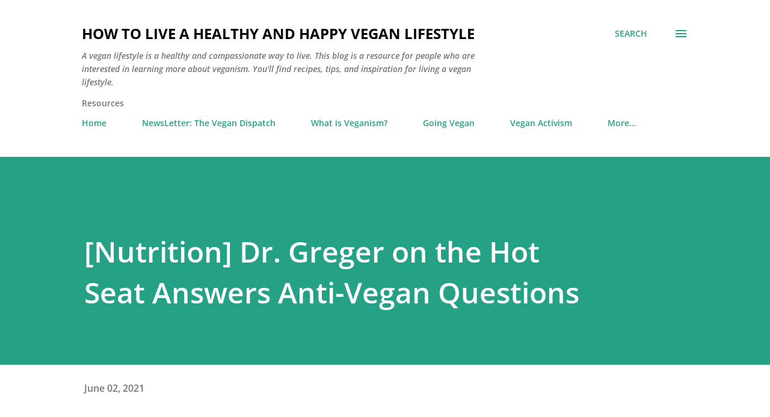

--- FILE ---
content_type: text/html; charset=UTF-8
request_url: https://www.livebevegan.com/2021/06/nutrition-dr-greger-on-hot-seat-answers.html
body_size: 28464
content:
<!DOCTYPE html>
<html dir='ltr' lang='en'>
<head>
<meta content='width=device-width, initial-scale=1' name='viewport'/>
<title>[Nutrition] Dr. Greger on the Hot Seat Answers Anti-Vegan Questions </title>
<meta content='text/html; charset=UTF-8' http-equiv='Content-Type'/>
<!-- Chrome, Firefox OS and Opera -->
<meta content='#ffffff' name='theme-color'/>
<!-- Windows Phone -->
<meta content='#ffffff' name='msapplication-navbutton-color'/>
<meta content='blogger' name='generator'/>
<link href='https://www.livebevegan.com/favicon.ico' rel='icon' type='image/x-icon'/>
<link href='https://www.livebevegan.com/2021/06/nutrition-dr-greger-on-hot-seat-answers.html' rel='canonical'/>
<link rel="alternate" type="application/atom+xml" title="How to Live a Healthy and Happy Vegan Lifestyle - Atom" href="https://www.livebevegan.com/feeds/posts/default" />
<link rel="alternate" type="application/rss+xml" title="How to Live a Healthy and Happy Vegan Lifestyle - RSS" href="https://www.livebevegan.com/feeds/posts/default?alt=rss" />
<link rel="service.post" type="application/atom+xml" title="How to Live a Healthy and Happy Vegan Lifestyle - Atom" href="https://www.blogger.com/feeds/1860152408045717712/posts/default" />

<link rel="alternate" type="application/atom+xml" title="How to Live a Healthy and Happy Vegan Lifestyle - Atom" href="https://www.livebevegan.com/feeds/2547182034395452810/comments/default" />
<!--Can't find substitution for tag [blog.ieCssRetrofitLinks]-->
<link href='https://i.ytimg.com/vi/Q7JIwXJnac0/hqdefault.jpg' rel='image_src'/>
<meta content='https://www.livebevegan.com/2021/06/nutrition-dr-greger-on-hot-seat-answers.html' property='og:url'/>
<meta content='[Nutrition] Dr. Greger on the Hot Seat Answers Anti-Vegan Questions ' property='og:title'/>
<meta content='Explore a compassionate lifestyle with our vegan resources. Discover delicious recipes, ethical fashion, and eco-friendly tips for a sustainable world' property='og:description'/>
<meta content='https://lh3.googleusercontent.com/blogger_img_proxy/AEn0k_stquz9gkHSjoaau-SZ51PAsnK9e6OaOd4KgRiCTwzwoWvIRJH6dr84-r_CCnrSUM7r5eXdwuUwvLwwjkoAwCffaUMss49f9wlRihMp3yhafdS0VQ=w1200-h630-n-k-no-nu' property='og:image'/>
<style type='text/css'>@font-face{font-family:'Lora';font-style:normal;font-weight:400;font-display:swap;src:url(//fonts.gstatic.com/s/lora/v37/0QI6MX1D_JOuGQbT0gvTJPa787weuxJMkq1umA.woff2)format('woff2');unicode-range:U+0460-052F,U+1C80-1C8A,U+20B4,U+2DE0-2DFF,U+A640-A69F,U+FE2E-FE2F;}@font-face{font-family:'Lora';font-style:normal;font-weight:400;font-display:swap;src:url(//fonts.gstatic.com/s/lora/v37/0QI6MX1D_JOuGQbT0gvTJPa787weuxJFkq1umA.woff2)format('woff2');unicode-range:U+0301,U+0400-045F,U+0490-0491,U+04B0-04B1,U+2116;}@font-face{font-family:'Lora';font-style:normal;font-weight:400;font-display:swap;src:url(//fonts.gstatic.com/s/lora/v37/0QI6MX1D_JOuGQbT0gvTJPa787weuxI9kq1umA.woff2)format('woff2');unicode-range:U+0302-0303,U+0305,U+0307-0308,U+0310,U+0312,U+0315,U+031A,U+0326-0327,U+032C,U+032F-0330,U+0332-0333,U+0338,U+033A,U+0346,U+034D,U+0391-03A1,U+03A3-03A9,U+03B1-03C9,U+03D1,U+03D5-03D6,U+03F0-03F1,U+03F4-03F5,U+2016-2017,U+2034-2038,U+203C,U+2040,U+2043,U+2047,U+2050,U+2057,U+205F,U+2070-2071,U+2074-208E,U+2090-209C,U+20D0-20DC,U+20E1,U+20E5-20EF,U+2100-2112,U+2114-2115,U+2117-2121,U+2123-214F,U+2190,U+2192,U+2194-21AE,U+21B0-21E5,U+21F1-21F2,U+21F4-2211,U+2213-2214,U+2216-22FF,U+2308-230B,U+2310,U+2319,U+231C-2321,U+2336-237A,U+237C,U+2395,U+239B-23B7,U+23D0,U+23DC-23E1,U+2474-2475,U+25AF,U+25B3,U+25B7,U+25BD,U+25C1,U+25CA,U+25CC,U+25FB,U+266D-266F,U+27C0-27FF,U+2900-2AFF,U+2B0E-2B11,U+2B30-2B4C,U+2BFE,U+3030,U+FF5B,U+FF5D,U+1D400-1D7FF,U+1EE00-1EEFF;}@font-face{font-family:'Lora';font-style:normal;font-weight:400;font-display:swap;src:url(//fonts.gstatic.com/s/lora/v37/0QI6MX1D_JOuGQbT0gvTJPa787weuxIvkq1umA.woff2)format('woff2');unicode-range:U+0001-000C,U+000E-001F,U+007F-009F,U+20DD-20E0,U+20E2-20E4,U+2150-218F,U+2190,U+2192,U+2194-2199,U+21AF,U+21E6-21F0,U+21F3,U+2218-2219,U+2299,U+22C4-22C6,U+2300-243F,U+2440-244A,U+2460-24FF,U+25A0-27BF,U+2800-28FF,U+2921-2922,U+2981,U+29BF,U+29EB,U+2B00-2BFF,U+4DC0-4DFF,U+FFF9-FFFB,U+10140-1018E,U+10190-1019C,U+101A0,U+101D0-101FD,U+102E0-102FB,U+10E60-10E7E,U+1D2C0-1D2D3,U+1D2E0-1D37F,U+1F000-1F0FF,U+1F100-1F1AD,U+1F1E6-1F1FF,U+1F30D-1F30F,U+1F315,U+1F31C,U+1F31E,U+1F320-1F32C,U+1F336,U+1F378,U+1F37D,U+1F382,U+1F393-1F39F,U+1F3A7-1F3A8,U+1F3AC-1F3AF,U+1F3C2,U+1F3C4-1F3C6,U+1F3CA-1F3CE,U+1F3D4-1F3E0,U+1F3ED,U+1F3F1-1F3F3,U+1F3F5-1F3F7,U+1F408,U+1F415,U+1F41F,U+1F426,U+1F43F,U+1F441-1F442,U+1F444,U+1F446-1F449,U+1F44C-1F44E,U+1F453,U+1F46A,U+1F47D,U+1F4A3,U+1F4B0,U+1F4B3,U+1F4B9,U+1F4BB,U+1F4BF,U+1F4C8-1F4CB,U+1F4D6,U+1F4DA,U+1F4DF,U+1F4E3-1F4E6,U+1F4EA-1F4ED,U+1F4F7,U+1F4F9-1F4FB,U+1F4FD-1F4FE,U+1F503,U+1F507-1F50B,U+1F50D,U+1F512-1F513,U+1F53E-1F54A,U+1F54F-1F5FA,U+1F610,U+1F650-1F67F,U+1F687,U+1F68D,U+1F691,U+1F694,U+1F698,U+1F6AD,U+1F6B2,U+1F6B9-1F6BA,U+1F6BC,U+1F6C6-1F6CF,U+1F6D3-1F6D7,U+1F6E0-1F6EA,U+1F6F0-1F6F3,U+1F6F7-1F6FC,U+1F700-1F7FF,U+1F800-1F80B,U+1F810-1F847,U+1F850-1F859,U+1F860-1F887,U+1F890-1F8AD,U+1F8B0-1F8BB,U+1F8C0-1F8C1,U+1F900-1F90B,U+1F93B,U+1F946,U+1F984,U+1F996,U+1F9E9,U+1FA00-1FA6F,U+1FA70-1FA7C,U+1FA80-1FA89,U+1FA8F-1FAC6,U+1FACE-1FADC,U+1FADF-1FAE9,U+1FAF0-1FAF8,U+1FB00-1FBFF;}@font-face{font-family:'Lora';font-style:normal;font-weight:400;font-display:swap;src:url(//fonts.gstatic.com/s/lora/v37/0QI6MX1D_JOuGQbT0gvTJPa787weuxJOkq1umA.woff2)format('woff2');unicode-range:U+0102-0103,U+0110-0111,U+0128-0129,U+0168-0169,U+01A0-01A1,U+01AF-01B0,U+0300-0301,U+0303-0304,U+0308-0309,U+0323,U+0329,U+1EA0-1EF9,U+20AB;}@font-face{font-family:'Lora';font-style:normal;font-weight:400;font-display:swap;src:url(//fonts.gstatic.com/s/lora/v37/0QI6MX1D_JOuGQbT0gvTJPa787weuxJPkq1umA.woff2)format('woff2');unicode-range:U+0100-02BA,U+02BD-02C5,U+02C7-02CC,U+02CE-02D7,U+02DD-02FF,U+0304,U+0308,U+0329,U+1D00-1DBF,U+1E00-1E9F,U+1EF2-1EFF,U+2020,U+20A0-20AB,U+20AD-20C0,U+2113,U+2C60-2C7F,U+A720-A7FF;}@font-face{font-family:'Lora';font-style:normal;font-weight:400;font-display:swap;src:url(//fonts.gstatic.com/s/lora/v37/0QI6MX1D_JOuGQbT0gvTJPa787weuxJBkq0.woff2)format('woff2');unicode-range:U+0000-00FF,U+0131,U+0152-0153,U+02BB-02BC,U+02C6,U+02DA,U+02DC,U+0304,U+0308,U+0329,U+2000-206F,U+20AC,U+2122,U+2191,U+2193,U+2212,U+2215,U+FEFF,U+FFFD;}@font-face{font-family:'Open Sans';font-style:italic;font-weight:600;font-stretch:100%;font-display:swap;src:url(//fonts.gstatic.com/s/opensans/v44/memQYaGs126MiZpBA-UFUIcVXSCEkx2cmqvXlWq8tWZ0Pw86hd0RkxhjWV0ewJER.woff2)format('woff2');unicode-range:U+0460-052F,U+1C80-1C8A,U+20B4,U+2DE0-2DFF,U+A640-A69F,U+FE2E-FE2F;}@font-face{font-family:'Open Sans';font-style:italic;font-weight:600;font-stretch:100%;font-display:swap;src:url(//fonts.gstatic.com/s/opensans/v44/memQYaGs126MiZpBA-UFUIcVXSCEkx2cmqvXlWq8tWZ0Pw86hd0RkxhjWVQewJER.woff2)format('woff2');unicode-range:U+0301,U+0400-045F,U+0490-0491,U+04B0-04B1,U+2116;}@font-face{font-family:'Open Sans';font-style:italic;font-weight:600;font-stretch:100%;font-display:swap;src:url(//fonts.gstatic.com/s/opensans/v44/memQYaGs126MiZpBA-UFUIcVXSCEkx2cmqvXlWq8tWZ0Pw86hd0RkxhjWVwewJER.woff2)format('woff2');unicode-range:U+1F00-1FFF;}@font-face{font-family:'Open Sans';font-style:italic;font-weight:600;font-stretch:100%;font-display:swap;src:url(//fonts.gstatic.com/s/opensans/v44/memQYaGs126MiZpBA-UFUIcVXSCEkx2cmqvXlWq8tWZ0Pw86hd0RkxhjWVMewJER.woff2)format('woff2');unicode-range:U+0370-0377,U+037A-037F,U+0384-038A,U+038C,U+038E-03A1,U+03A3-03FF;}@font-face{font-family:'Open Sans';font-style:italic;font-weight:600;font-stretch:100%;font-display:swap;src:url(//fonts.gstatic.com/s/opensans/v44/memQYaGs126MiZpBA-UFUIcVXSCEkx2cmqvXlWq8tWZ0Pw86hd0RkxhjWVIewJER.woff2)format('woff2');unicode-range:U+0307-0308,U+0590-05FF,U+200C-2010,U+20AA,U+25CC,U+FB1D-FB4F;}@font-face{font-family:'Open Sans';font-style:italic;font-weight:600;font-stretch:100%;font-display:swap;src:url(//fonts.gstatic.com/s/opensans/v44/memQYaGs126MiZpBA-UFUIcVXSCEkx2cmqvXlWq8tWZ0Pw86hd0RkxhjWSwewJER.woff2)format('woff2');unicode-range:U+0302-0303,U+0305,U+0307-0308,U+0310,U+0312,U+0315,U+031A,U+0326-0327,U+032C,U+032F-0330,U+0332-0333,U+0338,U+033A,U+0346,U+034D,U+0391-03A1,U+03A3-03A9,U+03B1-03C9,U+03D1,U+03D5-03D6,U+03F0-03F1,U+03F4-03F5,U+2016-2017,U+2034-2038,U+203C,U+2040,U+2043,U+2047,U+2050,U+2057,U+205F,U+2070-2071,U+2074-208E,U+2090-209C,U+20D0-20DC,U+20E1,U+20E5-20EF,U+2100-2112,U+2114-2115,U+2117-2121,U+2123-214F,U+2190,U+2192,U+2194-21AE,U+21B0-21E5,U+21F1-21F2,U+21F4-2211,U+2213-2214,U+2216-22FF,U+2308-230B,U+2310,U+2319,U+231C-2321,U+2336-237A,U+237C,U+2395,U+239B-23B7,U+23D0,U+23DC-23E1,U+2474-2475,U+25AF,U+25B3,U+25B7,U+25BD,U+25C1,U+25CA,U+25CC,U+25FB,U+266D-266F,U+27C0-27FF,U+2900-2AFF,U+2B0E-2B11,U+2B30-2B4C,U+2BFE,U+3030,U+FF5B,U+FF5D,U+1D400-1D7FF,U+1EE00-1EEFF;}@font-face{font-family:'Open Sans';font-style:italic;font-weight:600;font-stretch:100%;font-display:swap;src:url(//fonts.gstatic.com/s/opensans/v44/memQYaGs126MiZpBA-UFUIcVXSCEkx2cmqvXlWq8tWZ0Pw86hd0RkxhjWT4ewJER.woff2)format('woff2');unicode-range:U+0001-000C,U+000E-001F,U+007F-009F,U+20DD-20E0,U+20E2-20E4,U+2150-218F,U+2190,U+2192,U+2194-2199,U+21AF,U+21E6-21F0,U+21F3,U+2218-2219,U+2299,U+22C4-22C6,U+2300-243F,U+2440-244A,U+2460-24FF,U+25A0-27BF,U+2800-28FF,U+2921-2922,U+2981,U+29BF,U+29EB,U+2B00-2BFF,U+4DC0-4DFF,U+FFF9-FFFB,U+10140-1018E,U+10190-1019C,U+101A0,U+101D0-101FD,U+102E0-102FB,U+10E60-10E7E,U+1D2C0-1D2D3,U+1D2E0-1D37F,U+1F000-1F0FF,U+1F100-1F1AD,U+1F1E6-1F1FF,U+1F30D-1F30F,U+1F315,U+1F31C,U+1F31E,U+1F320-1F32C,U+1F336,U+1F378,U+1F37D,U+1F382,U+1F393-1F39F,U+1F3A7-1F3A8,U+1F3AC-1F3AF,U+1F3C2,U+1F3C4-1F3C6,U+1F3CA-1F3CE,U+1F3D4-1F3E0,U+1F3ED,U+1F3F1-1F3F3,U+1F3F5-1F3F7,U+1F408,U+1F415,U+1F41F,U+1F426,U+1F43F,U+1F441-1F442,U+1F444,U+1F446-1F449,U+1F44C-1F44E,U+1F453,U+1F46A,U+1F47D,U+1F4A3,U+1F4B0,U+1F4B3,U+1F4B9,U+1F4BB,U+1F4BF,U+1F4C8-1F4CB,U+1F4D6,U+1F4DA,U+1F4DF,U+1F4E3-1F4E6,U+1F4EA-1F4ED,U+1F4F7,U+1F4F9-1F4FB,U+1F4FD-1F4FE,U+1F503,U+1F507-1F50B,U+1F50D,U+1F512-1F513,U+1F53E-1F54A,U+1F54F-1F5FA,U+1F610,U+1F650-1F67F,U+1F687,U+1F68D,U+1F691,U+1F694,U+1F698,U+1F6AD,U+1F6B2,U+1F6B9-1F6BA,U+1F6BC,U+1F6C6-1F6CF,U+1F6D3-1F6D7,U+1F6E0-1F6EA,U+1F6F0-1F6F3,U+1F6F7-1F6FC,U+1F700-1F7FF,U+1F800-1F80B,U+1F810-1F847,U+1F850-1F859,U+1F860-1F887,U+1F890-1F8AD,U+1F8B0-1F8BB,U+1F8C0-1F8C1,U+1F900-1F90B,U+1F93B,U+1F946,U+1F984,U+1F996,U+1F9E9,U+1FA00-1FA6F,U+1FA70-1FA7C,U+1FA80-1FA89,U+1FA8F-1FAC6,U+1FACE-1FADC,U+1FADF-1FAE9,U+1FAF0-1FAF8,U+1FB00-1FBFF;}@font-face{font-family:'Open Sans';font-style:italic;font-weight:600;font-stretch:100%;font-display:swap;src:url(//fonts.gstatic.com/s/opensans/v44/memQYaGs126MiZpBA-UFUIcVXSCEkx2cmqvXlWq8tWZ0Pw86hd0RkxhjWV8ewJER.woff2)format('woff2');unicode-range:U+0102-0103,U+0110-0111,U+0128-0129,U+0168-0169,U+01A0-01A1,U+01AF-01B0,U+0300-0301,U+0303-0304,U+0308-0309,U+0323,U+0329,U+1EA0-1EF9,U+20AB;}@font-face{font-family:'Open Sans';font-style:italic;font-weight:600;font-stretch:100%;font-display:swap;src:url(//fonts.gstatic.com/s/opensans/v44/memQYaGs126MiZpBA-UFUIcVXSCEkx2cmqvXlWq8tWZ0Pw86hd0RkxhjWV4ewJER.woff2)format('woff2');unicode-range:U+0100-02BA,U+02BD-02C5,U+02C7-02CC,U+02CE-02D7,U+02DD-02FF,U+0304,U+0308,U+0329,U+1D00-1DBF,U+1E00-1E9F,U+1EF2-1EFF,U+2020,U+20A0-20AB,U+20AD-20C0,U+2113,U+2C60-2C7F,U+A720-A7FF;}@font-face{font-family:'Open Sans';font-style:italic;font-weight:600;font-stretch:100%;font-display:swap;src:url(//fonts.gstatic.com/s/opensans/v44/memQYaGs126MiZpBA-UFUIcVXSCEkx2cmqvXlWq8tWZ0Pw86hd0RkxhjWVAewA.woff2)format('woff2');unicode-range:U+0000-00FF,U+0131,U+0152-0153,U+02BB-02BC,U+02C6,U+02DA,U+02DC,U+0304,U+0308,U+0329,U+2000-206F,U+20AC,U+2122,U+2191,U+2193,U+2212,U+2215,U+FEFF,U+FFFD;}@font-face{font-family:'Open Sans';font-style:normal;font-weight:400;font-stretch:100%;font-display:swap;src:url(//fonts.gstatic.com/s/opensans/v44/memvYaGs126MiZpBA-UvWbX2vVnXBbObj2OVTSKmu1aB.woff2)format('woff2');unicode-range:U+0460-052F,U+1C80-1C8A,U+20B4,U+2DE0-2DFF,U+A640-A69F,U+FE2E-FE2F;}@font-face{font-family:'Open Sans';font-style:normal;font-weight:400;font-stretch:100%;font-display:swap;src:url(//fonts.gstatic.com/s/opensans/v44/memvYaGs126MiZpBA-UvWbX2vVnXBbObj2OVTSumu1aB.woff2)format('woff2');unicode-range:U+0301,U+0400-045F,U+0490-0491,U+04B0-04B1,U+2116;}@font-face{font-family:'Open Sans';font-style:normal;font-weight:400;font-stretch:100%;font-display:swap;src:url(//fonts.gstatic.com/s/opensans/v44/memvYaGs126MiZpBA-UvWbX2vVnXBbObj2OVTSOmu1aB.woff2)format('woff2');unicode-range:U+1F00-1FFF;}@font-face{font-family:'Open Sans';font-style:normal;font-weight:400;font-stretch:100%;font-display:swap;src:url(//fonts.gstatic.com/s/opensans/v44/memvYaGs126MiZpBA-UvWbX2vVnXBbObj2OVTSymu1aB.woff2)format('woff2');unicode-range:U+0370-0377,U+037A-037F,U+0384-038A,U+038C,U+038E-03A1,U+03A3-03FF;}@font-face{font-family:'Open Sans';font-style:normal;font-weight:400;font-stretch:100%;font-display:swap;src:url(//fonts.gstatic.com/s/opensans/v44/memvYaGs126MiZpBA-UvWbX2vVnXBbObj2OVTS2mu1aB.woff2)format('woff2');unicode-range:U+0307-0308,U+0590-05FF,U+200C-2010,U+20AA,U+25CC,U+FB1D-FB4F;}@font-face{font-family:'Open Sans';font-style:normal;font-weight:400;font-stretch:100%;font-display:swap;src:url(//fonts.gstatic.com/s/opensans/v44/memvYaGs126MiZpBA-UvWbX2vVnXBbObj2OVTVOmu1aB.woff2)format('woff2');unicode-range:U+0302-0303,U+0305,U+0307-0308,U+0310,U+0312,U+0315,U+031A,U+0326-0327,U+032C,U+032F-0330,U+0332-0333,U+0338,U+033A,U+0346,U+034D,U+0391-03A1,U+03A3-03A9,U+03B1-03C9,U+03D1,U+03D5-03D6,U+03F0-03F1,U+03F4-03F5,U+2016-2017,U+2034-2038,U+203C,U+2040,U+2043,U+2047,U+2050,U+2057,U+205F,U+2070-2071,U+2074-208E,U+2090-209C,U+20D0-20DC,U+20E1,U+20E5-20EF,U+2100-2112,U+2114-2115,U+2117-2121,U+2123-214F,U+2190,U+2192,U+2194-21AE,U+21B0-21E5,U+21F1-21F2,U+21F4-2211,U+2213-2214,U+2216-22FF,U+2308-230B,U+2310,U+2319,U+231C-2321,U+2336-237A,U+237C,U+2395,U+239B-23B7,U+23D0,U+23DC-23E1,U+2474-2475,U+25AF,U+25B3,U+25B7,U+25BD,U+25C1,U+25CA,U+25CC,U+25FB,U+266D-266F,U+27C0-27FF,U+2900-2AFF,U+2B0E-2B11,U+2B30-2B4C,U+2BFE,U+3030,U+FF5B,U+FF5D,U+1D400-1D7FF,U+1EE00-1EEFF;}@font-face{font-family:'Open Sans';font-style:normal;font-weight:400;font-stretch:100%;font-display:swap;src:url(//fonts.gstatic.com/s/opensans/v44/memvYaGs126MiZpBA-UvWbX2vVnXBbObj2OVTUGmu1aB.woff2)format('woff2');unicode-range:U+0001-000C,U+000E-001F,U+007F-009F,U+20DD-20E0,U+20E2-20E4,U+2150-218F,U+2190,U+2192,U+2194-2199,U+21AF,U+21E6-21F0,U+21F3,U+2218-2219,U+2299,U+22C4-22C6,U+2300-243F,U+2440-244A,U+2460-24FF,U+25A0-27BF,U+2800-28FF,U+2921-2922,U+2981,U+29BF,U+29EB,U+2B00-2BFF,U+4DC0-4DFF,U+FFF9-FFFB,U+10140-1018E,U+10190-1019C,U+101A0,U+101D0-101FD,U+102E0-102FB,U+10E60-10E7E,U+1D2C0-1D2D3,U+1D2E0-1D37F,U+1F000-1F0FF,U+1F100-1F1AD,U+1F1E6-1F1FF,U+1F30D-1F30F,U+1F315,U+1F31C,U+1F31E,U+1F320-1F32C,U+1F336,U+1F378,U+1F37D,U+1F382,U+1F393-1F39F,U+1F3A7-1F3A8,U+1F3AC-1F3AF,U+1F3C2,U+1F3C4-1F3C6,U+1F3CA-1F3CE,U+1F3D4-1F3E0,U+1F3ED,U+1F3F1-1F3F3,U+1F3F5-1F3F7,U+1F408,U+1F415,U+1F41F,U+1F426,U+1F43F,U+1F441-1F442,U+1F444,U+1F446-1F449,U+1F44C-1F44E,U+1F453,U+1F46A,U+1F47D,U+1F4A3,U+1F4B0,U+1F4B3,U+1F4B9,U+1F4BB,U+1F4BF,U+1F4C8-1F4CB,U+1F4D6,U+1F4DA,U+1F4DF,U+1F4E3-1F4E6,U+1F4EA-1F4ED,U+1F4F7,U+1F4F9-1F4FB,U+1F4FD-1F4FE,U+1F503,U+1F507-1F50B,U+1F50D,U+1F512-1F513,U+1F53E-1F54A,U+1F54F-1F5FA,U+1F610,U+1F650-1F67F,U+1F687,U+1F68D,U+1F691,U+1F694,U+1F698,U+1F6AD,U+1F6B2,U+1F6B9-1F6BA,U+1F6BC,U+1F6C6-1F6CF,U+1F6D3-1F6D7,U+1F6E0-1F6EA,U+1F6F0-1F6F3,U+1F6F7-1F6FC,U+1F700-1F7FF,U+1F800-1F80B,U+1F810-1F847,U+1F850-1F859,U+1F860-1F887,U+1F890-1F8AD,U+1F8B0-1F8BB,U+1F8C0-1F8C1,U+1F900-1F90B,U+1F93B,U+1F946,U+1F984,U+1F996,U+1F9E9,U+1FA00-1FA6F,U+1FA70-1FA7C,U+1FA80-1FA89,U+1FA8F-1FAC6,U+1FACE-1FADC,U+1FADF-1FAE9,U+1FAF0-1FAF8,U+1FB00-1FBFF;}@font-face{font-family:'Open Sans';font-style:normal;font-weight:400;font-stretch:100%;font-display:swap;src:url(//fonts.gstatic.com/s/opensans/v44/memvYaGs126MiZpBA-UvWbX2vVnXBbObj2OVTSCmu1aB.woff2)format('woff2');unicode-range:U+0102-0103,U+0110-0111,U+0128-0129,U+0168-0169,U+01A0-01A1,U+01AF-01B0,U+0300-0301,U+0303-0304,U+0308-0309,U+0323,U+0329,U+1EA0-1EF9,U+20AB;}@font-face{font-family:'Open Sans';font-style:normal;font-weight:400;font-stretch:100%;font-display:swap;src:url(//fonts.gstatic.com/s/opensans/v44/memvYaGs126MiZpBA-UvWbX2vVnXBbObj2OVTSGmu1aB.woff2)format('woff2');unicode-range:U+0100-02BA,U+02BD-02C5,U+02C7-02CC,U+02CE-02D7,U+02DD-02FF,U+0304,U+0308,U+0329,U+1D00-1DBF,U+1E00-1E9F,U+1EF2-1EFF,U+2020,U+20A0-20AB,U+20AD-20C0,U+2113,U+2C60-2C7F,U+A720-A7FF;}@font-face{font-family:'Open Sans';font-style:normal;font-weight:400;font-stretch:100%;font-display:swap;src:url(//fonts.gstatic.com/s/opensans/v44/memvYaGs126MiZpBA-UvWbX2vVnXBbObj2OVTS-muw.woff2)format('woff2');unicode-range:U+0000-00FF,U+0131,U+0152-0153,U+02BB-02BC,U+02C6,U+02DA,U+02DC,U+0304,U+0308,U+0329,U+2000-206F,U+20AC,U+2122,U+2191,U+2193,U+2212,U+2215,U+FEFF,U+FFFD;}@font-face{font-family:'Open Sans';font-style:normal;font-weight:600;font-stretch:100%;font-display:swap;src:url(//fonts.gstatic.com/s/opensans/v44/memvYaGs126MiZpBA-UvWbX2vVnXBbObj2OVTSKmu1aB.woff2)format('woff2');unicode-range:U+0460-052F,U+1C80-1C8A,U+20B4,U+2DE0-2DFF,U+A640-A69F,U+FE2E-FE2F;}@font-face{font-family:'Open Sans';font-style:normal;font-weight:600;font-stretch:100%;font-display:swap;src:url(//fonts.gstatic.com/s/opensans/v44/memvYaGs126MiZpBA-UvWbX2vVnXBbObj2OVTSumu1aB.woff2)format('woff2');unicode-range:U+0301,U+0400-045F,U+0490-0491,U+04B0-04B1,U+2116;}@font-face{font-family:'Open Sans';font-style:normal;font-weight:600;font-stretch:100%;font-display:swap;src:url(//fonts.gstatic.com/s/opensans/v44/memvYaGs126MiZpBA-UvWbX2vVnXBbObj2OVTSOmu1aB.woff2)format('woff2');unicode-range:U+1F00-1FFF;}@font-face{font-family:'Open Sans';font-style:normal;font-weight:600;font-stretch:100%;font-display:swap;src:url(//fonts.gstatic.com/s/opensans/v44/memvYaGs126MiZpBA-UvWbX2vVnXBbObj2OVTSymu1aB.woff2)format('woff2');unicode-range:U+0370-0377,U+037A-037F,U+0384-038A,U+038C,U+038E-03A1,U+03A3-03FF;}@font-face{font-family:'Open Sans';font-style:normal;font-weight:600;font-stretch:100%;font-display:swap;src:url(//fonts.gstatic.com/s/opensans/v44/memvYaGs126MiZpBA-UvWbX2vVnXBbObj2OVTS2mu1aB.woff2)format('woff2');unicode-range:U+0307-0308,U+0590-05FF,U+200C-2010,U+20AA,U+25CC,U+FB1D-FB4F;}@font-face{font-family:'Open Sans';font-style:normal;font-weight:600;font-stretch:100%;font-display:swap;src:url(//fonts.gstatic.com/s/opensans/v44/memvYaGs126MiZpBA-UvWbX2vVnXBbObj2OVTVOmu1aB.woff2)format('woff2');unicode-range:U+0302-0303,U+0305,U+0307-0308,U+0310,U+0312,U+0315,U+031A,U+0326-0327,U+032C,U+032F-0330,U+0332-0333,U+0338,U+033A,U+0346,U+034D,U+0391-03A1,U+03A3-03A9,U+03B1-03C9,U+03D1,U+03D5-03D6,U+03F0-03F1,U+03F4-03F5,U+2016-2017,U+2034-2038,U+203C,U+2040,U+2043,U+2047,U+2050,U+2057,U+205F,U+2070-2071,U+2074-208E,U+2090-209C,U+20D0-20DC,U+20E1,U+20E5-20EF,U+2100-2112,U+2114-2115,U+2117-2121,U+2123-214F,U+2190,U+2192,U+2194-21AE,U+21B0-21E5,U+21F1-21F2,U+21F4-2211,U+2213-2214,U+2216-22FF,U+2308-230B,U+2310,U+2319,U+231C-2321,U+2336-237A,U+237C,U+2395,U+239B-23B7,U+23D0,U+23DC-23E1,U+2474-2475,U+25AF,U+25B3,U+25B7,U+25BD,U+25C1,U+25CA,U+25CC,U+25FB,U+266D-266F,U+27C0-27FF,U+2900-2AFF,U+2B0E-2B11,U+2B30-2B4C,U+2BFE,U+3030,U+FF5B,U+FF5D,U+1D400-1D7FF,U+1EE00-1EEFF;}@font-face{font-family:'Open Sans';font-style:normal;font-weight:600;font-stretch:100%;font-display:swap;src:url(//fonts.gstatic.com/s/opensans/v44/memvYaGs126MiZpBA-UvWbX2vVnXBbObj2OVTUGmu1aB.woff2)format('woff2');unicode-range:U+0001-000C,U+000E-001F,U+007F-009F,U+20DD-20E0,U+20E2-20E4,U+2150-218F,U+2190,U+2192,U+2194-2199,U+21AF,U+21E6-21F0,U+21F3,U+2218-2219,U+2299,U+22C4-22C6,U+2300-243F,U+2440-244A,U+2460-24FF,U+25A0-27BF,U+2800-28FF,U+2921-2922,U+2981,U+29BF,U+29EB,U+2B00-2BFF,U+4DC0-4DFF,U+FFF9-FFFB,U+10140-1018E,U+10190-1019C,U+101A0,U+101D0-101FD,U+102E0-102FB,U+10E60-10E7E,U+1D2C0-1D2D3,U+1D2E0-1D37F,U+1F000-1F0FF,U+1F100-1F1AD,U+1F1E6-1F1FF,U+1F30D-1F30F,U+1F315,U+1F31C,U+1F31E,U+1F320-1F32C,U+1F336,U+1F378,U+1F37D,U+1F382,U+1F393-1F39F,U+1F3A7-1F3A8,U+1F3AC-1F3AF,U+1F3C2,U+1F3C4-1F3C6,U+1F3CA-1F3CE,U+1F3D4-1F3E0,U+1F3ED,U+1F3F1-1F3F3,U+1F3F5-1F3F7,U+1F408,U+1F415,U+1F41F,U+1F426,U+1F43F,U+1F441-1F442,U+1F444,U+1F446-1F449,U+1F44C-1F44E,U+1F453,U+1F46A,U+1F47D,U+1F4A3,U+1F4B0,U+1F4B3,U+1F4B9,U+1F4BB,U+1F4BF,U+1F4C8-1F4CB,U+1F4D6,U+1F4DA,U+1F4DF,U+1F4E3-1F4E6,U+1F4EA-1F4ED,U+1F4F7,U+1F4F9-1F4FB,U+1F4FD-1F4FE,U+1F503,U+1F507-1F50B,U+1F50D,U+1F512-1F513,U+1F53E-1F54A,U+1F54F-1F5FA,U+1F610,U+1F650-1F67F,U+1F687,U+1F68D,U+1F691,U+1F694,U+1F698,U+1F6AD,U+1F6B2,U+1F6B9-1F6BA,U+1F6BC,U+1F6C6-1F6CF,U+1F6D3-1F6D7,U+1F6E0-1F6EA,U+1F6F0-1F6F3,U+1F6F7-1F6FC,U+1F700-1F7FF,U+1F800-1F80B,U+1F810-1F847,U+1F850-1F859,U+1F860-1F887,U+1F890-1F8AD,U+1F8B0-1F8BB,U+1F8C0-1F8C1,U+1F900-1F90B,U+1F93B,U+1F946,U+1F984,U+1F996,U+1F9E9,U+1FA00-1FA6F,U+1FA70-1FA7C,U+1FA80-1FA89,U+1FA8F-1FAC6,U+1FACE-1FADC,U+1FADF-1FAE9,U+1FAF0-1FAF8,U+1FB00-1FBFF;}@font-face{font-family:'Open Sans';font-style:normal;font-weight:600;font-stretch:100%;font-display:swap;src:url(//fonts.gstatic.com/s/opensans/v44/memvYaGs126MiZpBA-UvWbX2vVnXBbObj2OVTSCmu1aB.woff2)format('woff2');unicode-range:U+0102-0103,U+0110-0111,U+0128-0129,U+0168-0169,U+01A0-01A1,U+01AF-01B0,U+0300-0301,U+0303-0304,U+0308-0309,U+0323,U+0329,U+1EA0-1EF9,U+20AB;}@font-face{font-family:'Open Sans';font-style:normal;font-weight:600;font-stretch:100%;font-display:swap;src:url(//fonts.gstatic.com/s/opensans/v44/memvYaGs126MiZpBA-UvWbX2vVnXBbObj2OVTSGmu1aB.woff2)format('woff2');unicode-range:U+0100-02BA,U+02BD-02C5,U+02C7-02CC,U+02CE-02D7,U+02DD-02FF,U+0304,U+0308,U+0329,U+1D00-1DBF,U+1E00-1E9F,U+1EF2-1EFF,U+2020,U+20A0-20AB,U+20AD-20C0,U+2113,U+2C60-2C7F,U+A720-A7FF;}@font-face{font-family:'Open Sans';font-style:normal;font-weight:600;font-stretch:100%;font-display:swap;src:url(//fonts.gstatic.com/s/opensans/v44/memvYaGs126MiZpBA-UvWbX2vVnXBbObj2OVTS-muw.woff2)format('woff2');unicode-range:U+0000-00FF,U+0131,U+0152-0153,U+02BB-02BC,U+02C6,U+02DA,U+02DC,U+0304,U+0308,U+0329,U+2000-206F,U+20AC,U+2122,U+2191,U+2193,U+2212,U+2215,U+FEFF,U+FFFD;}@font-face{font-family:'Open Sans';font-style:normal;font-weight:700;font-stretch:100%;font-display:swap;src:url(//fonts.gstatic.com/s/opensans/v44/memvYaGs126MiZpBA-UvWbX2vVnXBbObj2OVTSKmu1aB.woff2)format('woff2');unicode-range:U+0460-052F,U+1C80-1C8A,U+20B4,U+2DE0-2DFF,U+A640-A69F,U+FE2E-FE2F;}@font-face{font-family:'Open Sans';font-style:normal;font-weight:700;font-stretch:100%;font-display:swap;src:url(//fonts.gstatic.com/s/opensans/v44/memvYaGs126MiZpBA-UvWbX2vVnXBbObj2OVTSumu1aB.woff2)format('woff2');unicode-range:U+0301,U+0400-045F,U+0490-0491,U+04B0-04B1,U+2116;}@font-face{font-family:'Open Sans';font-style:normal;font-weight:700;font-stretch:100%;font-display:swap;src:url(//fonts.gstatic.com/s/opensans/v44/memvYaGs126MiZpBA-UvWbX2vVnXBbObj2OVTSOmu1aB.woff2)format('woff2');unicode-range:U+1F00-1FFF;}@font-face{font-family:'Open Sans';font-style:normal;font-weight:700;font-stretch:100%;font-display:swap;src:url(//fonts.gstatic.com/s/opensans/v44/memvYaGs126MiZpBA-UvWbX2vVnXBbObj2OVTSymu1aB.woff2)format('woff2');unicode-range:U+0370-0377,U+037A-037F,U+0384-038A,U+038C,U+038E-03A1,U+03A3-03FF;}@font-face{font-family:'Open Sans';font-style:normal;font-weight:700;font-stretch:100%;font-display:swap;src:url(//fonts.gstatic.com/s/opensans/v44/memvYaGs126MiZpBA-UvWbX2vVnXBbObj2OVTS2mu1aB.woff2)format('woff2');unicode-range:U+0307-0308,U+0590-05FF,U+200C-2010,U+20AA,U+25CC,U+FB1D-FB4F;}@font-face{font-family:'Open Sans';font-style:normal;font-weight:700;font-stretch:100%;font-display:swap;src:url(//fonts.gstatic.com/s/opensans/v44/memvYaGs126MiZpBA-UvWbX2vVnXBbObj2OVTVOmu1aB.woff2)format('woff2');unicode-range:U+0302-0303,U+0305,U+0307-0308,U+0310,U+0312,U+0315,U+031A,U+0326-0327,U+032C,U+032F-0330,U+0332-0333,U+0338,U+033A,U+0346,U+034D,U+0391-03A1,U+03A3-03A9,U+03B1-03C9,U+03D1,U+03D5-03D6,U+03F0-03F1,U+03F4-03F5,U+2016-2017,U+2034-2038,U+203C,U+2040,U+2043,U+2047,U+2050,U+2057,U+205F,U+2070-2071,U+2074-208E,U+2090-209C,U+20D0-20DC,U+20E1,U+20E5-20EF,U+2100-2112,U+2114-2115,U+2117-2121,U+2123-214F,U+2190,U+2192,U+2194-21AE,U+21B0-21E5,U+21F1-21F2,U+21F4-2211,U+2213-2214,U+2216-22FF,U+2308-230B,U+2310,U+2319,U+231C-2321,U+2336-237A,U+237C,U+2395,U+239B-23B7,U+23D0,U+23DC-23E1,U+2474-2475,U+25AF,U+25B3,U+25B7,U+25BD,U+25C1,U+25CA,U+25CC,U+25FB,U+266D-266F,U+27C0-27FF,U+2900-2AFF,U+2B0E-2B11,U+2B30-2B4C,U+2BFE,U+3030,U+FF5B,U+FF5D,U+1D400-1D7FF,U+1EE00-1EEFF;}@font-face{font-family:'Open Sans';font-style:normal;font-weight:700;font-stretch:100%;font-display:swap;src:url(//fonts.gstatic.com/s/opensans/v44/memvYaGs126MiZpBA-UvWbX2vVnXBbObj2OVTUGmu1aB.woff2)format('woff2');unicode-range:U+0001-000C,U+000E-001F,U+007F-009F,U+20DD-20E0,U+20E2-20E4,U+2150-218F,U+2190,U+2192,U+2194-2199,U+21AF,U+21E6-21F0,U+21F3,U+2218-2219,U+2299,U+22C4-22C6,U+2300-243F,U+2440-244A,U+2460-24FF,U+25A0-27BF,U+2800-28FF,U+2921-2922,U+2981,U+29BF,U+29EB,U+2B00-2BFF,U+4DC0-4DFF,U+FFF9-FFFB,U+10140-1018E,U+10190-1019C,U+101A0,U+101D0-101FD,U+102E0-102FB,U+10E60-10E7E,U+1D2C0-1D2D3,U+1D2E0-1D37F,U+1F000-1F0FF,U+1F100-1F1AD,U+1F1E6-1F1FF,U+1F30D-1F30F,U+1F315,U+1F31C,U+1F31E,U+1F320-1F32C,U+1F336,U+1F378,U+1F37D,U+1F382,U+1F393-1F39F,U+1F3A7-1F3A8,U+1F3AC-1F3AF,U+1F3C2,U+1F3C4-1F3C6,U+1F3CA-1F3CE,U+1F3D4-1F3E0,U+1F3ED,U+1F3F1-1F3F3,U+1F3F5-1F3F7,U+1F408,U+1F415,U+1F41F,U+1F426,U+1F43F,U+1F441-1F442,U+1F444,U+1F446-1F449,U+1F44C-1F44E,U+1F453,U+1F46A,U+1F47D,U+1F4A3,U+1F4B0,U+1F4B3,U+1F4B9,U+1F4BB,U+1F4BF,U+1F4C8-1F4CB,U+1F4D6,U+1F4DA,U+1F4DF,U+1F4E3-1F4E6,U+1F4EA-1F4ED,U+1F4F7,U+1F4F9-1F4FB,U+1F4FD-1F4FE,U+1F503,U+1F507-1F50B,U+1F50D,U+1F512-1F513,U+1F53E-1F54A,U+1F54F-1F5FA,U+1F610,U+1F650-1F67F,U+1F687,U+1F68D,U+1F691,U+1F694,U+1F698,U+1F6AD,U+1F6B2,U+1F6B9-1F6BA,U+1F6BC,U+1F6C6-1F6CF,U+1F6D3-1F6D7,U+1F6E0-1F6EA,U+1F6F0-1F6F3,U+1F6F7-1F6FC,U+1F700-1F7FF,U+1F800-1F80B,U+1F810-1F847,U+1F850-1F859,U+1F860-1F887,U+1F890-1F8AD,U+1F8B0-1F8BB,U+1F8C0-1F8C1,U+1F900-1F90B,U+1F93B,U+1F946,U+1F984,U+1F996,U+1F9E9,U+1FA00-1FA6F,U+1FA70-1FA7C,U+1FA80-1FA89,U+1FA8F-1FAC6,U+1FACE-1FADC,U+1FADF-1FAE9,U+1FAF0-1FAF8,U+1FB00-1FBFF;}@font-face{font-family:'Open Sans';font-style:normal;font-weight:700;font-stretch:100%;font-display:swap;src:url(//fonts.gstatic.com/s/opensans/v44/memvYaGs126MiZpBA-UvWbX2vVnXBbObj2OVTSCmu1aB.woff2)format('woff2');unicode-range:U+0102-0103,U+0110-0111,U+0128-0129,U+0168-0169,U+01A0-01A1,U+01AF-01B0,U+0300-0301,U+0303-0304,U+0308-0309,U+0323,U+0329,U+1EA0-1EF9,U+20AB;}@font-face{font-family:'Open Sans';font-style:normal;font-weight:700;font-stretch:100%;font-display:swap;src:url(//fonts.gstatic.com/s/opensans/v44/memvYaGs126MiZpBA-UvWbX2vVnXBbObj2OVTSGmu1aB.woff2)format('woff2');unicode-range:U+0100-02BA,U+02BD-02C5,U+02C7-02CC,U+02CE-02D7,U+02DD-02FF,U+0304,U+0308,U+0329,U+1D00-1DBF,U+1E00-1E9F,U+1EF2-1EFF,U+2020,U+20A0-20AB,U+20AD-20C0,U+2113,U+2C60-2C7F,U+A720-A7FF;}@font-face{font-family:'Open Sans';font-style:normal;font-weight:700;font-stretch:100%;font-display:swap;src:url(//fonts.gstatic.com/s/opensans/v44/memvYaGs126MiZpBA-UvWbX2vVnXBbObj2OVTS-muw.woff2)format('woff2');unicode-range:U+0000-00FF,U+0131,U+0152-0153,U+02BB-02BC,U+02C6,U+02DA,U+02DC,U+0304,U+0308,U+0329,U+2000-206F,U+20AC,U+2122,U+2191,U+2193,U+2212,U+2215,U+FEFF,U+FFFD;}</style>
<style id='page-skin-1' type='text/css'><!--
/*! normalize.css v3.0.1 | MIT License | git.io/normalize */html{font-family:sans-serif;-ms-text-size-adjust:100%;-webkit-text-size-adjust:100%}body{margin:0}article,aside,details,figcaption,figure,footer,header,hgroup,main,nav,section,summary{display:block}audio,canvas,progress,video{display:inline-block;vertical-align:baseline}audio:not([controls]){display:none;height:0}[hidden],template{display:none}a{background:transparent}a:active,a:hover{outline:0}abbr[title]{border-bottom:1px dotted}b,strong{font-weight:bold}dfn{font-style:italic}h1{font-size:2em;margin:.67em 0}mark{background:#ff0;color:#000}small{font-size:80%}sub,sup{font-size:75%;line-height:0;position:relative;vertical-align:baseline}sup{top:-0.5em}sub{bottom:-0.25em}img{border:0}svg:not(:root){overflow:hidden}figure{margin:1em 40px}hr{-moz-box-sizing:content-box;box-sizing:content-box;height:0}pre{overflow:auto}code,kbd,pre,samp{font-family:monospace,monospace;font-size:1em}button,input,optgroup,select,textarea{color:inherit;font:inherit;margin:0}button{overflow:visible}button,select{text-transform:none}button,html input[type="button"],input[type="reset"],input[type="submit"]{-webkit-appearance:button;cursor:pointer}button[disabled],html input[disabled]{cursor:default}button::-moz-focus-inner,input::-moz-focus-inner{border:0;padding:0}input{line-height:normal}input[type="checkbox"],input[type="radio"]{box-sizing:border-box;padding:0}input[type="number"]::-webkit-inner-spin-button,input[type="number"]::-webkit-outer-spin-button{height:auto}input[type="search"]{-webkit-appearance:textfield;-moz-box-sizing:content-box;-webkit-box-sizing:content-box;box-sizing:content-box}input[type="search"]::-webkit-search-cancel-button,input[type="search"]::-webkit-search-decoration{-webkit-appearance:none}fieldset{border:1px solid #c0c0c0;margin:0 2px;padding:.35em .625em .75em}legend{border:0;padding:0}textarea{overflow:auto}optgroup{font-weight:bold}table{border-collapse:collapse;border-spacing:0}td,th{padding:0}
body{
overflow-wrap:break-word;
word-break:break-word;
word-wrap:break-word
}
.hidden{
display:none
}
.invisible{
visibility:hidden
}
.container::after,.float-container::after{
clear:both;
content:"";
display:table
}
.clearboth{
clear:both
}
#comments .comment .comment-actions,.subscribe-popup .FollowByEmail .follow-by-email-submit,.widget.Profile .profile-link{
background:0 0;
border:0;
box-shadow:none;
color:#25a186;
cursor:pointer;
font-size:14px;
font-weight:700;
outline:0;
text-decoration:none;
text-transform:uppercase;
width:auto
}
.dim-overlay{
background-color:rgba(0,0,0,.54);
height:100vh;
left:0;
position:fixed;
top:0;
width:100%
}
#sharing-dim-overlay{
background-color:transparent
}
input::-ms-clear{
display:none
}
.blogger-logo,.svg-icon-24.blogger-logo{
fill:#ff9800;
opacity:1
}
.loading-spinner-large{
-webkit-animation:mspin-rotate 1.568s infinite linear;
animation:mspin-rotate 1.568s infinite linear;
height:48px;
overflow:hidden;
position:absolute;
width:48px;
z-index:200
}
.loading-spinner-large>div{
-webkit-animation:mspin-revrot 5332ms infinite steps(4);
animation:mspin-revrot 5332ms infinite steps(4)
}
.loading-spinner-large>div>div{
-webkit-animation:mspin-singlecolor-large-film 1333ms infinite steps(81);
animation:mspin-singlecolor-large-film 1333ms infinite steps(81);
background-size:100%;
height:48px;
width:3888px
}
.mspin-black-large>div>div,.mspin-grey_54-large>div>div{
background-image:url(https://www.blogblog.com/indie/mspin_black_large.svg)
}
.mspin-white-large>div>div{
background-image:url(https://www.blogblog.com/indie/mspin_white_large.svg)
}
.mspin-grey_54-large{
opacity:.54
}
@-webkit-keyframes mspin-singlecolor-large-film{
from{
-webkit-transform:translateX(0);
transform:translateX(0)
}
to{
-webkit-transform:translateX(-3888px);
transform:translateX(-3888px)
}
}
@keyframes mspin-singlecolor-large-film{
from{
-webkit-transform:translateX(0);
transform:translateX(0)
}
to{
-webkit-transform:translateX(-3888px);
transform:translateX(-3888px)
}
}
@-webkit-keyframes mspin-rotate{
from{
-webkit-transform:rotate(0);
transform:rotate(0)
}
to{
-webkit-transform:rotate(360deg);
transform:rotate(360deg)
}
}
@keyframes mspin-rotate{
from{
-webkit-transform:rotate(0);
transform:rotate(0)
}
to{
-webkit-transform:rotate(360deg);
transform:rotate(360deg)
}
}
@-webkit-keyframes mspin-revrot{
from{
-webkit-transform:rotate(0);
transform:rotate(0)
}
to{
-webkit-transform:rotate(-360deg);
transform:rotate(-360deg)
}
}
@keyframes mspin-revrot{
from{
-webkit-transform:rotate(0);
transform:rotate(0)
}
to{
-webkit-transform:rotate(-360deg);
transform:rotate(-360deg)
}
}
.skip-navigation{
background-color:#fff;
box-sizing:border-box;
color:#000;
display:block;
height:0;
left:0;
line-height:50px;
overflow:hidden;
padding-top:0;
position:fixed;
text-align:center;
top:0;
-webkit-transition:box-shadow .3s,height .3s,padding-top .3s;
transition:box-shadow .3s,height .3s,padding-top .3s;
width:100%;
z-index:900
}
.skip-navigation:focus{
box-shadow:0 4px 5px 0 rgba(0,0,0,.14),0 1px 10px 0 rgba(0,0,0,.12),0 2px 4px -1px rgba(0,0,0,.2);
height:50px
}
#main{
outline:0
}
.main-heading{
position:absolute;
clip:rect(1px,1px,1px,1px);
padding:0;
border:0;
height:1px;
width:1px;
overflow:hidden
}
.Attribution{
margin-top:1em;
text-align:center
}
.Attribution .blogger img,.Attribution .blogger svg{
vertical-align:bottom
}
.Attribution .blogger img{
margin-right:.5em
}
.Attribution div{
line-height:24px;
margin-top:.5em
}
.Attribution .copyright,.Attribution .image-attribution{
font-size:.7em;
margin-top:1.5em
}
.BLOG_mobile_video_class{
display:none
}
.bg-photo{
background-attachment:scroll!important
}
body .CSS_LIGHTBOX{
z-index:900
}
.extendable .show-less,.extendable .show-more{
border-color:#25a186;
color:#25a186;
margin-top:8px
}
.extendable .show-less.hidden,.extendable .show-more.hidden{
display:none
}
.inline-ad{
display:none;
max-width:100%;
overflow:hidden
}
.adsbygoogle{
display:block
}
#cookieChoiceInfo{
bottom:0;
top:auto
}
iframe.b-hbp-video{
border:0
}
.post-body img{
max-width:100%
}
.post-body iframe{
max-width:100%
}
.post-body a[imageanchor="1"]{
display:inline-block
}
.byline{
margin-right:1em
}
.byline:last-child{
margin-right:0
}
.link-copied-dialog{
max-width:520px;
outline:0
}
.link-copied-dialog .modal-dialog-buttons{
margin-top:8px
}
.link-copied-dialog .goog-buttonset-default{
background:0 0;
border:0
}
.link-copied-dialog .goog-buttonset-default:focus{
outline:0
}
.paging-control-container{
margin-bottom:16px
}
.paging-control-container .paging-control{
display:inline-block
}
.paging-control-container .comment-range-text::after,.paging-control-container .paging-control{
color:#25a186
}
.paging-control-container .comment-range-text,.paging-control-container .paging-control{
margin-right:8px
}
.paging-control-container .comment-range-text::after,.paging-control-container .paging-control::after{
content:"\b7";
cursor:default;
padding-left:8px;
pointer-events:none
}
.paging-control-container .comment-range-text:last-child::after,.paging-control-container .paging-control:last-child::after{
content:none
}
.byline.reactions iframe{
height:20px
}
.b-notification{
color:#000;
background-color:#fff;
border-bottom:solid 1px #000;
box-sizing:border-box;
padding:16px 32px;
text-align:center
}
.b-notification.visible{
-webkit-transition:margin-top .3s cubic-bezier(.4,0,.2,1);
transition:margin-top .3s cubic-bezier(.4,0,.2,1)
}
.b-notification.invisible{
position:absolute
}
.b-notification-close{
position:absolute;
right:8px;
top:8px
}
.no-posts-message{
line-height:40px;
text-align:center
}
@media screen and (max-width:968px){
body.item-view .post-body a[imageanchor="1"][style*="float: left;"],body.item-view .post-body a[imageanchor="1"][style*="float: right;"]{
float:none!important;
clear:none!important
}
body.item-view .post-body a[imageanchor="1"] img{
display:block;
height:auto;
margin:0 auto
}
body.item-view .post-body>.separator:first-child>a[imageanchor="1"]:first-child{
margin-top:20px
}
.post-body a[imageanchor]{
display:block
}
body.item-view .post-body a[imageanchor="1"]{
margin-left:0!important;
margin-right:0!important
}
body.item-view .post-body a[imageanchor="1"]+a[imageanchor="1"]{
margin-top:16px
}
}
.item-control{
display:none
}
#comments{
border-top:1px dashed rgba(0,0,0,.54);
margin-top:20px;
padding:20px
}
#comments .comment-thread ol{
margin:0;
padding-left:0;
padding-left:0
}
#comments .comment .comment-replybox-single,#comments .comment-thread .comment-replies{
margin-left:60px
}
#comments .comment-thread .thread-count{
display:none
}
#comments .comment{
list-style-type:none;
padding:0 0 30px;
position:relative
}
#comments .comment .comment{
padding-bottom:8px
}
.comment .avatar-image-container{
position:absolute
}
.comment .avatar-image-container img{
border-radius:50%
}
.avatar-image-container svg,.comment .avatar-image-container .avatar-icon{
border-radius:50%;
border:solid 1px #25a186;
box-sizing:border-box;
fill:#25a186;
height:35px;
margin:0;
padding:7px;
width:35px
}
.comment .comment-block{
margin-top:10px;
margin-left:60px;
padding-bottom:0
}
#comments .comment-author-header-wrapper{
margin-left:40px
}
#comments .comment .thread-expanded .comment-block{
padding-bottom:20px
}
#comments .comment .comment-header .user,#comments .comment .comment-header .user a{
color:#292929;
font-style:normal;
font-weight:700
}
#comments .comment .comment-actions{
bottom:0;
margin-bottom:15px;
position:absolute
}
#comments .comment .comment-actions>*{
margin-right:8px
}
#comments .comment .comment-header .datetime{
bottom:0;
color:rgba(0,0,0,0.54);
display:inline-block;
font-size:13px;
font-style:italic;
margin-left:8px
}
#comments .comment .comment-footer .comment-timestamp a,#comments .comment .comment-header .datetime a{
color:rgba(0,0,0,0.54)
}
#comments .comment .comment-content,.comment .comment-body{
margin-top:12px;
word-break:break-word
}
.comment-body{
margin-bottom:12px
}
#comments.embed[data-num-comments="0"]{
border:0;
margin-top:0;
padding-top:0
}
#comments.embed[data-num-comments="0"] #comment-post-message,#comments.embed[data-num-comments="0"] div.comment-form>p,#comments.embed[data-num-comments="0"] p.comment-footer{
display:none
}
#comment-editor-src{
display:none
}
.comments .comments-content .loadmore.loaded{
max-height:0;
opacity:0;
overflow:hidden
}
.extendable .remaining-items{
height:0;
overflow:hidden;
-webkit-transition:height .3s cubic-bezier(.4,0,.2,1);
transition:height .3s cubic-bezier(.4,0,.2,1)
}
.extendable .remaining-items.expanded{
height:auto
}
.svg-icon-24,.svg-icon-24-button{
cursor:pointer;
height:24px;
width:24px;
min-width:24px
}
.touch-icon{
margin:-12px;
padding:12px
}
.touch-icon:active,.touch-icon:focus{
background-color:rgba(153,153,153,.4);
border-radius:50%
}
svg:not(:root).touch-icon{
overflow:visible
}
html[dir=rtl] .rtl-reversible-icon{
-webkit-transform:scaleX(-1);
-ms-transform:scaleX(-1);
transform:scaleX(-1)
}
.svg-icon-24-button,.touch-icon-button{
background:0 0;
border:0;
margin:0;
outline:0;
padding:0
}
.touch-icon-button .touch-icon:active,.touch-icon-button .touch-icon:focus{
background-color:transparent
}
.touch-icon-button:active .touch-icon,.touch-icon-button:focus .touch-icon{
background-color:rgba(153,153,153,.4);
border-radius:50%
}
.Profile .default-avatar-wrapper .avatar-icon{
border-radius:50%;
border:solid 1px #000000;
box-sizing:border-box;
fill:#000000;
margin:0
}
.Profile .individual .default-avatar-wrapper .avatar-icon{
padding:25px
}
.Profile .individual .avatar-icon,.Profile .individual .profile-img{
height:120px;
width:120px
}
.Profile .team .default-avatar-wrapper .avatar-icon{
padding:8px
}
.Profile .team .avatar-icon,.Profile .team .default-avatar-wrapper,.Profile .team .profile-img{
height:40px;
width:40px
}
.snippet-container{
margin:0;
position:relative;
overflow:hidden
}
.snippet-fade{
bottom:0;
box-sizing:border-box;
position:absolute;
width:96px
}
.snippet-fade{
right:0
}
.snippet-fade:after{
content:"\2026"
}
.snippet-fade:after{
float:right
}
.post-bottom{
-webkit-box-align:center;
-webkit-align-items:center;
-ms-flex-align:center;
align-items:center;
display:-webkit-box;
display:-webkit-flex;
display:-ms-flexbox;
display:flex;
-webkit-flex-wrap:wrap;
-ms-flex-wrap:wrap;
flex-wrap:wrap
}
.post-footer{
-webkit-box-flex:1;
-webkit-flex:1 1 auto;
-ms-flex:1 1 auto;
flex:1 1 auto;
-webkit-flex-wrap:wrap;
-ms-flex-wrap:wrap;
flex-wrap:wrap;
-webkit-box-ordinal-group:2;
-webkit-order:1;
-ms-flex-order:1;
order:1
}
.post-footer>*{
-webkit-box-flex:0;
-webkit-flex:0 1 auto;
-ms-flex:0 1 auto;
flex:0 1 auto
}
.post-footer .byline:last-child{
margin-right:1em
}
.jump-link{
-webkit-box-flex:0;
-webkit-flex:0 0 auto;
-ms-flex:0 0 auto;
flex:0 0 auto;
-webkit-box-ordinal-group:3;
-webkit-order:2;
-ms-flex-order:2;
order:2
}
.centered-top-container.sticky{
left:0;
position:fixed;
right:0;
top:0;
width:auto;
z-index:8;
-webkit-transition-property:opacity,-webkit-transform;
transition-property:opacity,-webkit-transform;
transition-property:transform,opacity;
transition-property:transform,opacity,-webkit-transform;
-webkit-transition-duration:.2s;
transition-duration:.2s;
-webkit-transition-timing-function:cubic-bezier(.4,0,.2,1);
transition-timing-function:cubic-bezier(.4,0,.2,1)
}
.centered-top-placeholder{
display:none
}
.collapsed-header .centered-top-placeholder{
display:block
}
.centered-top-container .Header .replaced h1,.centered-top-placeholder .Header .replaced h1{
display:none
}
.centered-top-container.sticky .Header .replaced h1{
display:block
}
.centered-top-container.sticky .Header .header-widget{
background:0 0
}
.centered-top-container.sticky .Header .header-image-wrapper{
display:none
}
.centered-top-container img,.centered-top-placeholder img{
max-width:100%
}
.collapsible{
-webkit-transition:height .3s cubic-bezier(.4,0,.2,1);
transition:height .3s cubic-bezier(.4,0,.2,1)
}
.collapsible,.collapsible>summary{
display:block;
overflow:hidden
}
.collapsible>:not(summary){
display:none
}
.collapsible[open]>:not(summary){
display:block
}
.collapsible:focus,.collapsible>summary:focus{
outline:0
}
.collapsible>summary{
cursor:pointer;
display:block;
padding:0
}
.collapsible:focus>summary,.collapsible>summary:focus{
background-color:transparent
}
.collapsible>summary::-webkit-details-marker{
display:none
}
.collapsible-title{
-webkit-box-align:center;
-webkit-align-items:center;
-ms-flex-align:center;
align-items:center;
display:-webkit-box;
display:-webkit-flex;
display:-ms-flexbox;
display:flex
}
.collapsible-title .title{
-webkit-box-flex:1;
-webkit-flex:1 1 auto;
-ms-flex:1 1 auto;
flex:1 1 auto;
-webkit-box-ordinal-group:1;
-webkit-order:0;
-ms-flex-order:0;
order:0;
overflow:hidden;
text-overflow:ellipsis;
white-space:nowrap
}
.collapsible-title .chevron-down,.collapsible[open] .collapsible-title .chevron-up{
display:block
}
.collapsible-title .chevron-up,.collapsible[open] .collapsible-title .chevron-down{
display:none
}
.overflowable-container{
max-height:48px;
overflow:hidden;
position:relative
}
.overflow-button{
cursor:pointer
}
#overflowable-dim-overlay{
background:0 0
}
.overflow-popup{
box-shadow:0 2px 2px 0 rgba(0,0,0,.14),0 3px 1px -2px rgba(0,0,0,.2),0 1px 5px 0 rgba(0,0,0,.12);
background-color:#ffffff;
left:0;
max-width:calc(100% - 32px);
position:absolute;
top:0;
visibility:hidden;
z-index:101
}
.overflow-popup ul{
list-style:none
}
.overflow-popup .tabs li,.overflow-popup li{
display:block;
height:auto
}
.overflow-popup .tabs li{
padding-left:0;
padding-right:0
}
.overflow-button.hidden,.overflow-popup .tabs li.hidden,.overflow-popup li.hidden{
display:none
}
.ripple{
position:relative
}
.ripple>*{
z-index:1
}
.splash-wrapper{
bottom:0;
left:0;
overflow:hidden;
pointer-events:none;
position:absolute;
right:0;
top:0;
z-index:0
}
.splash{
background:#ccc;
border-radius:100%;
display:block;
opacity:.6;
position:absolute;
-webkit-transform:scale(0);
-ms-transform:scale(0);
transform:scale(0)
}
.splash.animate{
-webkit-animation:ripple-effect .4s linear;
animation:ripple-effect .4s linear
}
@-webkit-keyframes ripple-effect{
100%{
opacity:0;
-webkit-transform:scale(2.5);
transform:scale(2.5)
}
}
@keyframes ripple-effect{
100%{
opacity:0;
-webkit-transform:scale(2.5);
transform:scale(2.5)
}
}
.search{
display:-webkit-box;
display:-webkit-flex;
display:-ms-flexbox;
display:flex;
line-height:24px;
width:24px
}
.search.focused{
width:100%
}
.search.focused .section{
width:100%
}
.search form{
z-index:101
}
.search h3{
display:none
}
.search form{
display:-webkit-box;
display:-webkit-flex;
display:-ms-flexbox;
display:flex;
-webkit-box-flex:1;
-webkit-flex:1 0 0;
-ms-flex:1 0 0px;
flex:1 0 0;
border-bottom:solid 1px transparent;
padding-bottom:8px
}
.search form>*{
display:none
}
.search.focused form>*{
display:block
}
.search .search-input label{
display:none
}
.centered-top-placeholder.cloned .search form{
z-index:30
}
.search.focused form{
border-color:#292929;
position:relative;
width:auto
}
.collapsed-header .centered-top-container .search.focused form{
border-bottom-color:transparent
}
.search-expand{
-webkit-box-flex:0;
-webkit-flex:0 0 auto;
-ms-flex:0 0 auto;
flex:0 0 auto
}
.search-expand-text{
display:none
}
.search-close{
display:inline;
vertical-align:middle
}
.search-input{
-webkit-box-flex:1;
-webkit-flex:1 0 1px;
-ms-flex:1 0 1px;
flex:1 0 1px
}
.search-input input{
background:0 0;
border:0;
box-sizing:border-box;
color:#292929;
display:inline-block;
outline:0;
width:calc(100% - 48px)
}
.search-input input.no-cursor{
color:transparent;
text-shadow:0 0 0 #292929
}
.collapsed-header .centered-top-container .search-action,.collapsed-header .centered-top-container .search-input input{
color:#292929
}
.collapsed-header .centered-top-container .search-input input.no-cursor{
color:transparent;
text-shadow:0 0 0 #292929
}
.collapsed-header .centered-top-container .search-input input.no-cursor:focus,.search-input input.no-cursor:focus{
outline:0
}
.search-focused>*{
visibility:hidden
}
.search-focused .search,.search-focused .search-icon{
visibility:visible
}
.search.focused .search-action{
display:block
}
.search.focused .search-action:disabled{
opacity:.3
}
.sidebar-container{
background-color:#f7f7f7;
max-width:320px;
overflow-y:auto;
-webkit-transition-property:-webkit-transform;
transition-property:-webkit-transform;
transition-property:transform;
transition-property:transform,-webkit-transform;
-webkit-transition-duration:.3s;
transition-duration:.3s;
-webkit-transition-timing-function:cubic-bezier(0,0,.2,1);
transition-timing-function:cubic-bezier(0,0,.2,1);
width:320px;
z-index:101;
-webkit-overflow-scrolling:touch
}
.sidebar-container .navigation{
line-height:0;
padding:16px
}
.sidebar-container .sidebar-back{
cursor:pointer
}
.sidebar-container .widget{
background:0 0;
margin:0 16px;
padding:16px 0
}
.sidebar-container .widget .title{
color:#000000;
margin:0
}
.sidebar-container .widget ul{
list-style:none;
margin:0;
padding:0
}
.sidebar-container .widget ul ul{
margin-left:1em
}
.sidebar-container .widget li{
font-size:16px;
line-height:normal
}
.sidebar-container .widget+.widget{
border-top:1px dashed #000000
}
.BlogArchive li{
margin:16px 0
}
.BlogArchive li:last-child{
margin-bottom:0
}
.Label li a{
display:inline-block
}
.BlogArchive .post-count,.Label .label-count{
float:right;
margin-left:.25em
}
.BlogArchive .post-count::before,.Label .label-count::before{
content:"("
}
.BlogArchive .post-count::after,.Label .label-count::after{
content:")"
}
.widget.Translate .skiptranslate>div{
display:block!important
}
.widget.Profile .profile-link{
display:-webkit-box;
display:-webkit-flex;
display:-ms-flexbox;
display:flex
}
.widget.Profile .team-member .default-avatar-wrapper,.widget.Profile .team-member .profile-img{
-webkit-box-flex:0;
-webkit-flex:0 0 auto;
-ms-flex:0 0 auto;
flex:0 0 auto;
margin-right:1em
}
.widget.Profile .individual .profile-link{
-webkit-box-orient:vertical;
-webkit-box-direction:normal;
-webkit-flex-direction:column;
-ms-flex-direction:column;
flex-direction:column
}
.widget.Profile .team .profile-link .profile-name{
-webkit-align-self:center;
-ms-flex-item-align:center;
align-self:center;
display:block;
-webkit-box-flex:1;
-webkit-flex:1 1 auto;
-ms-flex:1 1 auto;
flex:1 1 auto
}
.dim-overlay{
background-color:rgba(0,0,0,.54);
z-index:100
}
body.sidebar-visible{
overflow-y:hidden
}
@media screen and (max-width:1619px){
.sidebar-container{
bottom:0;
position:fixed;
top:0;
left:auto;
right:0
}
.sidebar-container.sidebar-invisible{
-webkit-transition-timing-function:cubic-bezier(.4,0,.6,1);
transition-timing-function:cubic-bezier(.4,0,.6,1);
-webkit-transform:translateX(320px);
-ms-transform:translateX(320px);
transform:translateX(320px)
}
}
.dialog{
box-shadow:0 2px 2px 0 rgba(0,0,0,.14),0 3px 1px -2px rgba(0,0,0,.2),0 1px 5px 0 rgba(0,0,0,.12);
background:#ffffff;
box-sizing:border-box;
color:#292929;
padding:30px;
position:fixed;
text-align:center;
width:calc(100% - 24px);
z-index:101
}
.dialog input[type=email],.dialog input[type=text]{
background-color:transparent;
border:0;
border-bottom:solid 1px rgba(41,41,41,.12);
color:#292929;
display:block;
font-family:Lora, serif;
font-size:16px;
line-height:24px;
margin:auto;
padding-bottom:7px;
outline:0;
text-align:center;
width:100%
}
.dialog input[type=email]::-webkit-input-placeholder,.dialog input[type=text]::-webkit-input-placeholder{
color:#292929
}
.dialog input[type=email]::-moz-placeholder,.dialog input[type=text]::-moz-placeholder{
color:#292929
}
.dialog input[type=email]:-ms-input-placeholder,.dialog input[type=text]:-ms-input-placeholder{
color:#292929
}
.dialog input[type=email]::-ms-input-placeholder,.dialog input[type=text]::-ms-input-placeholder{
color:#292929
}
.dialog input[type=email]::placeholder,.dialog input[type=text]::placeholder{
color:#292929
}
.dialog input[type=email]:focus,.dialog input[type=text]:focus{
border-bottom:solid 2px #25a186;
padding-bottom:6px
}
.dialog input.no-cursor{
color:transparent;
text-shadow:0 0 0 #292929
}
.dialog input.no-cursor:focus{
outline:0
}
.dialog input.no-cursor:focus{
outline:0
}
.dialog input[type=submit]{
font-family:Lora, serif
}
.dialog .goog-buttonset-default{
color:#25a186
}
.subscribe-popup{
max-width:364px
}
.subscribe-popup h3{
color:#ffffff;
font-size:1.8em;
margin-top:0
}
.subscribe-popup .FollowByEmail h3{
display:none
}
.subscribe-popup .FollowByEmail .follow-by-email-submit{
color:#25a186;
display:inline-block;
margin:0 auto;
margin-top:24px;
width:auto;
white-space:normal
}
.subscribe-popup .FollowByEmail .follow-by-email-submit:disabled{
cursor:default;
opacity:.3
}
@media (max-width:800px){
.blog-name div.widget.Subscribe{
margin-bottom:16px
}
body.item-view .blog-name div.widget.Subscribe{
margin:8px auto 16px auto;
width:100%
}
}
body#layout .bg-photo,body#layout .bg-photo-overlay{
display:none
}
body#layout .page_body{
padding:0;
position:relative;
top:0
}
body#layout .page{
display:inline-block;
left:inherit;
position:relative;
vertical-align:top;
width:540px
}
body#layout .centered{
max-width:954px
}
body#layout .navigation{
display:none
}
body#layout .sidebar-container{
display:inline-block;
width:40%
}
body#layout .hamburger-menu,body#layout .search{
display:none
}
.widget.Sharing .sharing-button{
display:none
}
.widget.Sharing .sharing-buttons li{
padding:0
}
.widget.Sharing .sharing-buttons li span{
display:none
}
.post-share-buttons{
position:relative
}
.centered-bottom .share-buttons .svg-icon-24,.share-buttons .svg-icon-24{
fill:#25a186
}
.sharing-open.touch-icon-button:active .touch-icon,.sharing-open.touch-icon-button:focus .touch-icon{
background-color:transparent
}
.share-buttons{
background-color:#ffffff;
border-radius:2px;
box-shadow:0 2px 2px 0 rgba(0,0,0,.14),0 3px 1px -2px rgba(0,0,0,.2),0 1px 5px 0 rgba(0,0,0,.12);
color:#25a186;
list-style:none;
margin:0;
padding:8px 0;
position:absolute;
top:-11px;
min-width:200px;
z-index:101
}
.share-buttons.hidden{
display:none
}
.sharing-button{
background:0 0;
border:0;
margin:0;
outline:0;
padding:0;
cursor:pointer
}
.share-buttons li{
margin:0;
height:48px
}
.share-buttons li:last-child{
margin-bottom:0
}
.share-buttons li .sharing-platform-button{
box-sizing:border-box;
cursor:pointer;
display:block;
height:100%;
margin-bottom:0;
padding:0 16px;
position:relative;
width:100%
}
.share-buttons li .sharing-platform-button:focus,.share-buttons li .sharing-platform-button:hover{
background-color:rgba(128,128,128,.1);
outline:0
}
.share-buttons li svg[class*=" sharing-"],.share-buttons li svg[class^=sharing-]{
position:absolute;
top:10px
}
.share-buttons li span.sharing-platform-button{
position:relative;
top:0
}
.share-buttons li .platform-sharing-text{
display:block;
font-size:16px;
line-height:48px;
white-space:nowrap
}
.share-buttons li .platform-sharing-text{
margin-left:56px
}
.flat-button{
cursor:pointer;
display:inline-block;
font-weight:700;
text-transform:uppercase;
border-radius:2px;
padding:8px;
margin:-8px
}
.flat-icon-button{
background:0 0;
border:0;
margin:0;
outline:0;
padding:0;
margin:-12px;
padding:12px;
cursor:pointer;
box-sizing:content-box;
display:inline-block;
line-height:0
}
.flat-icon-button,.flat-icon-button .splash-wrapper{
border-radius:50%
}
.flat-icon-button .splash.animate{
-webkit-animation-duration:.3s;
animation-duration:.3s
}
h1,h2,h3,h4,h5,h6{
margin:0
}
.post-body h1,.post-body h2,.post-body h3,.post-body h4,.post-body h5,.post-body h6{
margin:1em 0
}
.action-link,a{
color:#25a186;
cursor:pointer;
text-decoration:none
}
.action-link:visited,a:visited{
color:#25a186
}
.action-link:hover,a:hover{
color:#25a186
}
body{
background-color:#ffffff;
color:#292929;
font:400 20px Lora, serif;
margin:0 auto
}
.unused{
background:#ffffff none repeat scroll top left
}
.dim-overlay{
z-index:100
}
.all-container{
min-height:100vh;
display:-webkit-box;
display:-webkit-flex;
display:-ms-flexbox;
display:flex;
-webkit-box-orient:vertical;
-webkit-box-direction:normal;
-webkit-flex-direction:column;
-ms-flex-direction:column;
flex-direction:column
}
body.sidebar-visible .all-container{
overflow-y:scroll
}
.page{
max-width:1280px;
width:100%
}
.Blog{
padding:0;
padding-left:136px
}
.main_content_container{
-webkit-box-flex:0;
-webkit-flex:0 0 auto;
-ms-flex:0 0 auto;
flex:0 0 auto;
margin:0 auto;
max-width:1600px;
width:100%
}
.centered-top-container{
-webkit-box-flex:0;
-webkit-flex:0 0 auto;
-ms-flex:0 0 auto;
flex:0 0 auto
}
.centered-top,.centered-top-placeholder{
box-sizing:border-box;
width:100%
}
.centered-top{
box-sizing:border-box;
margin:0 auto;
max-width:1280px;
padding:44px 136px 32px 136px;
width:100%
}
.centered-top h3{
color:rgba(0,0,0,0.54);
font:600 14px Open Sans, sans-serif
}
.centered{
width:100%
}
.centered-top-firstline{
display:-webkit-box;
display:-webkit-flex;
display:-ms-flexbox;
display:flex;
position:relative;
width:100%
}
.main_header_elements{
display:-webkit-box;
display:-webkit-flex;
display:-ms-flexbox;
display:flex;
-webkit-box-flex:0;
-webkit-flex:0 1 auto;
-ms-flex:0 1 auto;
flex:0 1 auto;
-webkit-box-ordinal-group:2;
-webkit-order:1;
-ms-flex-order:1;
order:1;
overflow-x:hidden;
width:100%
}
html[dir=rtl] .main_header_elements{
-webkit-box-ordinal-group:3;
-webkit-order:2;
-ms-flex-order:2;
order:2
}
body.search-view .centered-top.search-focused .blog-name{
display:none
}
.widget.Header img{
max-width:100%
}
.blog-name{
-webkit-box-flex:1;
-webkit-flex:1 1 auto;
-ms-flex:1 1 auto;
flex:1 1 auto;
min-width:0;
-webkit-box-ordinal-group:2;
-webkit-order:1;
-ms-flex-order:1;
order:1;
-webkit-transition:opacity .2s cubic-bezier(.4,0,.2,1);
transition:opacity .2s cubic-bezier(.4,0,.2,1)
}
.subscribe-section-container{
-webkit-box-flex:0;
-webkit-flex:0 0 auto;
-ms-flex:0 0 auto;
flex:0 0 auto;
-webkit-box-ordinal-group:3;
-webkit-order:2;
-ms-flex-order:2;
order:2
}
.search{
-webkit-box-flex:0;
-webkit-flex:0 0 auto;
-ms-flex:0 0 auto;
flex:0 0 auto;
-webkit-box-ordinal-group:4;
-webkit-order:3;
-ms-flex-order:3;
order:3;
line-height:24px
}
.search svg{
margin-bottom:0px;
margin-top:0px;
padding-bottom:0;
padding-top:0
}
.search,.search.focused{
display:block;
width:auto
}
.search .section{
opacity:0;
position:absolute;
right:0;
top:0;
-webkit-transition:opacity .2s cubic-bezier(.4,0,.2,1);
transition:opacity .2s cubic-bezier(.4,0,.2,1)
}
.search-expand{
background:0 0;
border:0;
margin:0;
outline:0;
padding:0;
display:block
}
.search.focused .search-expand{
visibility:hidden
}
.hamburger-menu{
float:right;
height:24px
}
.search-expand,.subscribe-section-container{
margin-left:44px
}
.hamburger-section{
-webkit-box-flex:1;
-webkit-flex:1 0 auto;
-ms-flex:1 0 auto;
flex:1 0 auto;
margin-left:44px;
-webkit-box-ordinal-group:3;
-webkit-order:2;
-ms-flex-order:2;
order:2
}
html[dir=rtl] .hamburger-section{
-webkit-box-ordinal-group:2;
-webkit-order:1;
-ms-flex-order:1;
order:1
}
.search-expand-icon{
display:none
}
.search-expand-text{
display:block
}
.search-input{
width:100%
}
.search-focused .hamburger-section{
visibility:visible
}
.centered-top-secondline .PageList ul{
margin:0;
max-height:288px;
overflow-y:hidden
}
.centered-top-secondline .PageList li{
margin-right:30px
}
.centered-top-secondline .PageList li:first-child a{
padding-left:0
}
.centered-top-secondline .PageList .overflow-popup ul{
overflow-y:auto
}
.centered-top-secondline .PageList .overflow-popup li{
display:block
}
.centered-top-secondline .PageList .overflow-popup li.hidden{
display:none
}
.overflowable-contents li{
display:inline-block;
height:48px
}
.sticky .blog-name{
overflow:hidden
}
.sticky .blog-name .widget.Header h1{
overflow:hidden;
text-overflow:ellipsis;
white-space:nowrap
}
.sticky .blog-name .widget.Header p,.sticky .centered-top-secondline{
display:none
}
.centered-top-container,.centered-top-placeholder{
background:#ffffff none repeat scroll top left
}
.centered-top .svg-icon-24{
fill:#25a186
}
.blog-name h1,.blog-name h1 a{
color:#000000;
font:700 24px Open Sans, sans-serif;
line-height:24px;
text-transform:uppercase
}
.widget.Header .header-widget p{
font:400 14px Open Sans, sans-serif;
font-style:italic;
color:rgba(0,0,0,0.54);
line-height:1.6;
max-width:676px
}
.centered-top .flat-button{
color:#25a186;
cursor:pointer;
font:600 14px Open Sans, sans-serif;
line-height:24px;
text-transform:uppercase;
-webkit-transition:opacity .2s cubic-bezier(.4,0,.2,1);
transition:opacity .2s cubic-bezier(.4,0,.2,1)
}
.subscribe-button{
background:0 0;
border:0;
margin:0;
outline:0;
padding:0;
display:block
}
html[dir=ltr] .search form{
margin-right:12px
}
.search.focused .section{
opacity:1;
margin-right:36px;
width:calc(100% - 36px)
}
.search input{
border:0;
color:rgba(0,0,0,0.54);
font:600 16px Open Sans, sans-serif;
line-height:24px;
outline:0;
width:100%
}
.search form{
padding-bottom:0
}
.search input[type=submit]{
display:none
}
.search input::-webkit-input-placeholder{
text-transform:uppercase
}
.search input::-moz-placeholder{
text-transform:uppercase
}
.search input:-ms-input-placeholder{
text-transform:uppercase
}
.search input::-ms-input-placeholder{
text-transform:uppercase
}
.search input::placeholder{
text-transform:uppercase
}
.centered-top-secondline .dim-overlay,.search .dim-overlay{
background:0 0
}
.centered-top-secondline .PageList .overflow-button a,.centered-top-secondline .PageList li a{
color:#25a186;
font:600 14px Open Sans, sans-serif;
line-height:48px;
padding:12px
}
.centered-top-secondline .PageList li.selected a{
color:#25a186
}
.centered-top-secondline .overflow-popup .PageList li a{
color:#292929
}
.PageList ul{
padding:0
}
.sticky .search form{
border:0
}
.sticky{
box-shadow:0 0 20px 0 rgba(0,0,0,.7)
}
.sticky .centered-top{
padding-bottom:0;
padding-top:0
}
.sticky .blog-name h1,.sticky .search,.sticky .search-expand,.sticky .subscribe-button{
line-height:40px
}
.sticky .hamburger-section,.sticky .search-expand,.sticky .search.focused .search-submit{
-webkit-box-align:center;
-webkit-align-items:center;
-ms-flex-align:center;
align-items:center;
display:-webkit-box;
display:-webkit-flex;
display:-ms-flexbox;
display:flex;
height:40px
}
.subscribe-popup h3{
color:rgba(0,0,0,0.84);
font:700 24px Open Sans, sans-serif;
margin-bottom:24px
}
.subscribe-popup div.widget.FollowByEmail .follow-by-email-address{
color:rgba(0,0,0,0.84);
font:400 14px Open Sans, sans-serif
}
.subscribe-popup div.widget.FollowByEmail .follow-by-email-submit{
color:#25a186;
font:600 14px Open Sans, sans-serif;
margin-top:24px
}
.post-content{
-webkit-box-flex:0;
-webkit-flex:0 1 auto;
-ms-flex:0 1 auto;
flex:0 1 auto;
-webkit-box-ordinal-group:2;
-webkit-order:1;
-ms-flex-order:1;
order:1;
margin-right:76px;
max-width:676px;
width:100%
}
.post-filter-message{
background-color:#25a186;
color:#ffffff;
display:-webkit-box;
display:-webkit-flex;
display:-ms-flexbox;
display:flex;
font:600 16px Open Sans, sans-serif;
margin:40px 136px 48px 136px;
padding:10px;
position:relative
}
.post-filter-message>*{
-webkit-box-flex:0;
-webkit-flex:0 0 auto;
-ms-flex:0 0 auto;
flex:0 0 auto
}
.post-filter-message .search-query{
font-style:italic;
quotes:"\201c" "\201d" "\2018" "\2019"
}
.post-filter-message .search-query::before{
content:open-quote
}
.post-filter-message .search-query::after{
content:close-quote
}
.post-filter-message div{
display:inline-block
}
.post-filter-message a{
color:#ffffff;
display:inline-block;
text-transform:uppercase
}
.post-filter-description{
-webkit-box-flex:1;
-webkit-flex:1 1 auto;
-ms-flex:1 1 auto;
flex:1 1 auto;
margin-right:16px
}
.post-title{
margin-top:0
}
body.feed-view .post-outer-container{
margin-top:85px
}
body.feed-view .feed-message+.post-outer-container,body.feed-view .post-outer-container:first-child{
margin-top:0
}
.post-outer{
display:-webkit-box;
display:-webkit-flex;
display:-ms-flexbox;
display:flex;
position:relative
}
.post-outer .snippet-thumbnail{
-webkit-box-align:center;
-webkit-align-items:center;
-ms-flex-align:center;
align-items:center;
background:#000;
display:-webkit-box;
display:-webkit-flex;
display:-ms-flexbox;
display:flex;
-webkit-box-flex:0;
-webkit-flex:0 0 auto;
-ms-flex:0 0 auto;
flex:0 0 auto;
height:256px;
-webkit-box-pack:center;
-webkit-justify-content:center;
-ms-flex-pack:center;
justify-content:center;
margin-right:136px;
overflow:hidden;
-webkit-box-ordinal-group:3;
-webkit-order:2;
-ms-flex-order:2;
order:2;
position:relative;
width:256px
}
.post-outer .thumbnail-empty{
background:0 0
}
.post-outer .snippet-thumbnail-img{
background-position:center;
background-repeat:no-repeat;
background-size:cover;
width:100%;
height:100%
}
.post-outer .snippet-thumbnail img{
max-height:100%
}
.post-title-container{
margin-bottom:16px
}
.post-bottom{
-webkit-box-align:baseline;
-webkit-align-items:baseline;
-ms-flex-align:baseline;
align-items:baseline;
display:-webkit-box;
display:-webkit-flex;
display:-ms-flexbox;
display:flex;
-webkit-box-pack:justify;
-webkit-justify-content:space-between;
-ms-flex-pack:justify;
justify-content:space-between
}
.post-share-buttons-bottom{
float:left
}
.footer{
-webkit-box-flex:0;
-webkit-flex:0 0 auto;
-ms-flex:0 0 auto;
flex:0 0 auto;
margin:auto auto 0 auto;
padding-bottom:32px;
width:auto
}
.post-header-container{
margin-bottom:12px
}
.post-header-container .post-share-buttons-top{
float:right
}
.post-header-container .post-header{
float:left
}
.byline{
display:inline-block;
margin-bottom:8px
}
.byline,.byline a,.flat-button{
color:#25a186;
font:600 14px Open Sans, sans-serif
}
.flat-button.ripple .splash{
background-color:rgba(37,161,134,.4)
}
.flat-button.ripple:hover{
background-color:rgba(37,161,134,.12)
}
.post-footer .byline{
text-transform:uppercase
}
.post-comment-link{
line-height:1
}
.blog-pager{
float:right;
margin-right:468px;
margin-top:48px
}
.FeaturedPost{
margin-bottom:56px
}
.FeaturedPost h3{
margin:16px 136px 8px 136px
}
.shown-ad{
margin-bottom:85px;
margin-top:85px
}
.shown-ad .inline-ad{
display:block;
max-width:676px
}
body.feed-view .shown-ad:last-child{
display:none
}
.post-title,.post-title a{
color:#25a186;
font:700 36px Open Sans, sans-serif;
line-height:1.3333333333
}
.feed-message{
color:rgba(0,0,0,0.54);
font:600 16px Open Sans, sans-serif;
margin-bottom:52px
}
.post-header-container .byline,.post-header-container .byline a{
color:rgba(0,0,0,0.54);
font:600 16px Open Sans, sans-serif
}
.post-header-container .byline.post-author:not(:last-child)::after{
content:"\b7"
}
.post-header-container .byline.post-author:not(:last-child){
margin-right:0
}
.post-snippet-container{
font:400 20px Lora, serif
}
.sharing-button{
text-transform:uppercase;
word-break:normal
}
.post-outer-container .svg-icon-24{
fill:#25a186
}
.post-body{
color:rgba(0,0,0,0.84);
font:400 20px Lora, serif;
line-height:2;
margin-bottom:24px
}
.blog-pager .blog-pager-older-link{
color:#25a186;
float:right;
font:600 14px Open Sans, sans-serif;
text-transform:uppercase
}
.no-posts-message{
margin:32px
}
body.item-view .Blog .post-title-container{
background-color:#25a186;
box-sizing:border-box;
margin-bottom:-1px;
padding-bottom:86px;
padding-right:290px;
padding-left:140px;
padding-top:124px;
width:100%
}
body.item-view .Blog .post-title,body.item-view .Blog .post-title a{
color:#ffffff;
font:600 48px Open Sans, sans-serif;
line-height:1.4166666667;
margin-bottom:0
}
body.item-view .Blog{
margin:0;
margin-bottom:85px;
padding:0
}
body.item-view .Blog .post-content{
margin-right:0;
max-width:none
}
body.item-view .comments,body.item-view .shown-ad,body.item-view .widget.Blog .post-bottom{
margin-bottom:0;
margin-right:400px;
margin-left:140px;
margin-top:0
}
body.item-view .widget.Header header p{
max-width:740px
}
body.item-view .shown-ad{
margin-bottom:24px;
margin-top:24px
}
body.item-view .Blog .post-header-container{
padding-left:140px
}
body.item-view .Blog .post-header-container .post-author-profile-pic-container{
background-color:#25a186;
border-top:1px solid #25a186;
float:left;
height:84px;
margin-right:24px;
margin-left:-140px;
padding-left:140px
}
body.item-view .Blog .post-author-profile-pic{
max-height:100%
}
body.item-view .Blog .post-header{
float:left;
height:84px
}
body.item-view .Blog .post-header>*{
position:relative;
top:50%;
-webkit-transform:translateY(-50%);
-ms-transform:translateY(-50%);
transform:translateY(-50%)
}
body.item-view .post-body{
color:#292929;
font:400 20px Lora, serif;
line-height:2
}
body.item-view .Blog .post-body-container{
padding-right:290px;
position:relative;
margin-left:140px;
margin-top:20px;
margin-bottom:32px
}
body.item-view .Blog .post-body{
margin-bottom:0;
margin-right:110px
}
body.item-view .Blog .post-body::first-letter{
float:left;
font-size:80px;
font-weight:600;
line-height:1;
margin-right:16px
}
body.item-view .Blog .post-body div[style*="text-align: center"]::first-letter{
float:none;
font-size:inherit;
font-weight:inherit;
line-height:inherit;
margin-right:0
}
body.item-view .Blog .post-body::first-line{
color:#25a186
}
body.item-view .Blog .post-body-container .post-sidebar{
right:0;
position:absolute;
top:0;
width:290px
}
body.item-view .Blog .post-body-container .post-sidebar .sharing-button{
display:inline-block
}
.widget.Attribution{
clear:both;
font:600 14px Open Sans, sans-serif;
padding-top:2em
}
.widget.Attribution .blogger{
margin:12px
}
.widget.Attribution svg{
fill:rgba(0,0,0,0.54)
}
body.item-view .PopularPosts{
margin-left:140px
}
body.item-view .PopularPosts .widget-content>ul{
padding-left:0
}
body.item-view .PopularPosts .widget-content>ul>li{
display:block
}
body.item-view .PopularPosts .post-content{
margin-right:76px;
max-width:664px
}
body.item-view .PopularPosts .post:not(:last-child){
margin-bottom:85px
}
body.item-view .post-body-container img{
height:auto;
max-width:100%
}
body.item-view .PopularPosts>.title{
color:rgba(0,0,0,0.54);
font:600 16px Open Sans, sans-serif;
margin-bottom:36px
}
body.item-view .post-sidebar .post-labels-sidebar{
margin-top:48px;
min-width:150px
}
body.item-view .post-sidebar .post-labels-sidebar h3{
color:#292929;
font:600 14px Open Sans, sans-serif;
margin-bottom:16px
}
body.item-view .post-sidebar .post-labels-sidebar a{
color:#25a186;
display:block;
font:400 14px Open Sans, sans-serif;
font-style:italic;
line-height:2
}
body.item-view blockquote{
font:italic 600 44px Open Sans, sans-serif;
font-style:italic;
quotes:"\201c" "\201d" "\2018" "\2019"
}
body.item-view blockquote::before{
content:open-quote
}
body.item-view blockquote::after{
content:close-quote
}
body.item-view .post-bottom{
display:-webkit-box;
display:-webkit-flex;
display:-ms-flexbox;
display:flex;
float:none
}
body.item-view .widget.Blog .post-share-buttons-bottom{
-webkit-box-flex:0;
-webkit-flex:0 1 auto;
-ms-flex:0 1 auto;
flex:0 1 auto;
-webkit-box-ordinal-group:3;
-webkit-order:2;
-ms-flex-order:2;
order:2
}
body.item-view .widget.Blog .post-footer{
line-height:1;
margin-right:24px
}
.widget.Blog body.item-view .post-bottom{
margin-right:0;
margin-bottom:80px
}
body.item-view .post-footer .post-labels .byline-label{
color:#292929;
font:600 14px Open Sans, sans-serif
}
body.item-view .post-footer .post-labels a{
color:#25a186;
display:inline-block;
font:400 14px Open Sans, sans-serif;
line-height:2
}
body.item-view .post-footer .post-labels a:not(:last-child)::after{
content:", "
}
body.item-view #comments{
border-top:0;
padding:0
}
body.item-view #comments h3.title{
color:rgba(0,0,0,0.54);
font:600 16px Open Sans, sans-serif;
margin-bottom:48px
}
body.item-view #comments .comment-form h4{
position:absolute;
clip:rect(1px,1px,1px,1px);
padding:0;
border:0;
height:1px;
width:1px;
overflow:hidden
}
.heroPost{
display:-webkit-box;
display:-webkit-flex;
display:-ms-flexbox;
display:flex;
position:relative
}
.widget.Blog .heroPost{
margin-left:-136px
}
.heroPost .big-post-title .post-snippet{
color:#ffffff
}
.heroPost.noimage .post-snippet{
color:#000000
}
.heroPost .big-post-image-top{
display:none;
background-size:cover;
background-position:center
}
.heroPost .big-post-title{
background-color:#25a186;
box-sizing:border-box;
-webkit-box-flex:1;
-webkit-flex:1 1 auto;
-ms-flex:1 1 auto;
flex:1 1 auto;
max-width:888px;
min-width:0;
padding-bottom:84px;
padding-right:76px;
padding-left:136px;
padding-top:76px
}
.heroPost.noimage .big-post-title{
-webkit-box-flex:1;
-webkit-flex:1 0 auto;
-ms-flex:1 0 auto;
flex:1 0 auto;
max-width:480px;
width:480px
}
.heroPost .big-post-title h3{
margin:0 0 24px
}
.heroPost .big-post-title h3 a{
color:#ffffff
}
.heroPost .big-post-title .post-body{
color:#ffffff
}
.heroPost .big-post-title .item-byline{
color:#ffffff;
margin-bottom:24px
}
.heroPost .big-post-title .item-byline .post-timestamp{
display:block
}
.heroPost .big-post-title .item-byline a{
color:#ffffff
}
.heroPost .byline,.heroPost .byline a,.heroPost .flat-button{
color:#ffffff
}
.heroPost .flat-button.ripple .splash{
background-color:rgba(255,255,255,.4)
}
.heroPost .flat-button.ripple:hover{
background-color:rgba(255,255,255,.12)
}
.heroPost .big-post-image{
background-position:center;
background-repeat:no-repeat;
background-size:cover;
-webkit-box-flex:0;
-webkit-flex:0 0 auto;
-ms-flex:0 0 auto;
flex:0 0 auto;
width:392px
}
.heroPost .big-post-text{
background-color:#e5f0ee;
box-sizing:border-box;
color:#000000;
-webkit-box-flex:1;
-webkit-flex:1 1 auto;
-ms-flex:1 1 auto;
flex:1 1 auto;
min-width:0;
padding:48px
}
.heroPost .big-post-text .post-snippet-fade{
color:#000000;
background:-webkit-linear-gradient(right,#e5f0ee,rgba(229, 240, 238, 0));
background:linear-gradient(to left,#e5f0ee,rgba(229, 240, 238, 0))
}
.heroPost .big-post-text .byline,.heroPost .big-post-text .byline a,.heroPost .big-post-text .jump-link,.heroPost .big-post-text .sharing-button{
color:#25a186
}
.heroPost .big-post-text .snippet-item::first-letter{
color:#25a186;
float:left;
font-weight:700;
margin-right:12px
}
.sidebar-container{
background-color:#ffffff
}
body.sidebar-visible .sidebar-container{
box-shadow:0 0 20px 0 rgba(0,0,0,.7)
}
.sidebar-container .svg-icon-24{
fill:#000000
}
.sidebar-container .navigation .sidebar-back{
float:right
}
.sidebar-container .widget{
padding-right:16px;
margin-right:0;
margin-left:38px
}
.sidebar-container .widget+.widget{
border-top:solid 1px #bdbdbd
}
.sidebar-container .widget .title{
font:400 16px Open Sans, sans-serif
}
.collapsible{
width:100%
}
.widget.Profile{
border-top:0;
margin:0;
margin-left:38px;
margin-top:24px;
padding-right:0
}
body.sidebar-visible .widget.Profile{
margin-left:0
}
.widget.Profile h2{
display:none
}
.widget.Profile h3.title{
color:#000000;
margin:16px 32px
}
.widget.Profile .individual{
text-align:center
}
.widget.Profile .individual .default-avatar-wrapper .avatar-icon{
margin:auto
}
.widget.Profile .team{
margin-bottom:32px;
margin-left:32px;
margin-right:32px
}
.widget.Profile ul{
list-style:none;
padding:0
}
.widget.Profile li{
margin:10px 0;
text-align:left
}
.widget.Profile .profile-img{
border-radius:50%;
float:none
}
.widget.Profile .profile-info{
margin-bottom:12px
}
.profile-snippet-fade{
background:-webkit-linear-gradient(right,#ffffff 0,#ffffff 20%,rgba(255, 255, 255, 0) 100%);
background:linear-gradient(to left,#ffffff 0,#ffffff 20%,rgba(255, 255, 255, 0) 100%);
height:1.7em;
position:absolute;
right:16px;
top:11.7em;
width:96px
}
.profile-snippet-fade::after{
content:"\2026";
float:right
}
.widget.Profile .profile-location{
color:#000000;
font-size:16px;
margin:0;
opacity:.74
}
.widget.Profile .team-member .profile-link::after{
clear:both;
content:"";
display:table
}
.widget.Profile .team-member .profile-name{
word-break:break-word
}
.widget.Profile .profile-datablock .profile-link{
color:#000000;
font:600 16px Open Sans, sans-serif;
font-size:24px;
text-transform:none;
word-break:break-word
}
.widget.Profile .profile-datablock .profile-link+div{
margin-top:16px!important
}
.widget.Profile .profile-link{
font:600 16px Open Sans, sans-serif;
font-size:14px
}
.widget.Profile .profile-textblock{
color:#000000;
font-size:14px;
line-height:24px;
margin:0 18px;
opacity:.74;
overflow:hidden;
position:relative;
word-break:break-word
}
.widget.Label .list-label-widget-content li a{
width:100%;
word-wrap:break-word
}
.extendable .show-less,.extendable .show-more{
font:600 16px Open Sans, sans-serif;
font-size:14px;
margin:0 -8px
}
.widget.BlogArchive .post-count{
color:#292929
}
.Label li{
margin:16px 0
}
.Label li:last-child{
margin-bottom:0
}
.post-snippet.snippet-container{
max-height:160px
}
.post-snippet .snippet-item{
line-height:40px
}
.post-snippet .snippet-fade{
background:-webkit-linear-gradient(left,#ffffff 0,#ffffff 20%,rgba(255, 255, 255, 0) 100%);
background:linear-gradient(to left,#ffffff 0,#ffffff 20%,rgba(255, 255, 255, 0) 100%);
color:#292929;
height:40px
}
.hero-post-snippet.snippet-container{
max-height:160px
}
.hero-post-snippet .snippet-item{
line-height:40px
}
.hero-post-snippet .snippet-fade{
background:-webkit-linear-gradient(left,#25a186 0,#25a186 20%,rgba(37, 161, 134, 0) 100%);
background:linear-gradient(to left,#25a186 0,#25a186 20%,rgba(37, 161, 134, 0) 100%);
color:#ffffff;
height:40px
}
.hero-post-snippet a{
color:#173752
}
.hero-post-noimage-snippet.snippet-container{
max-height:320px
}
.hero-post-noimage-snippet .snippet-item{
line-height:40px
}
.hero-post-noimage-snippet .snippet-fade{
background:-webkit-linear-gradient(left,#e5f0ee 0,#e5f0ee 20%,rgba(229, 240, 238, 0) 100%);
background:linear-gradient(to left,#e5f0ee 0,#e5f0ee 20%,rgba(229, 240, 238, 0) 100%);
color:#000000;
height:40px
}
.popular-posts-snippet.snippet-container{
max-height:160px
}
.popular-posts-snippet .snippet-item{
line-height:40px
}
.popular-posts-snippet .snippet-fade{
background:-webkit-linear-gradient(left,#ffffff 0,#ffffff 20%,rgba(255, 255, 255, 0) 100%);
background:linear-gradient(to left,#ffffff 0,#ffffff 20%,rgba(255, 255, 255, 0) 100%);
color:#292929;
height:40px
}
.profile-snippet.snippet-container{
max-height:192px
}
.profile-snippet .snippet-item{
line-height:24px
}
.profile-snippet .snippet-fade{
background:-webkit-linear-gradient(left,#ffffff 0,#ffffff 20%,rgba(255, 255, 255, 0) 100%);
background:linear-gradient(to left,#ffffff 0,#ffffff 20%,rgba(255, 255, 255, 0) 100%);
color:#000000;
height:24px
}
.hero-post-noimage-snippet .snippet-item::first-letter{
font-size:80px;
line-height:80px
}
#comments a,#comments cite,#comments div{
font-size:16px;
line-height:1.4
}
#comments .comment .comment-header .user,#comments .comment .comment-header .user a{
color:#292929;
font:600 14px Open Sans, sans-serif
}
#comments .comment .comment-header .datetime a{
color:rgba(0,0,0,0.54);
font:600 14px Open Sans, sans-serif
}
#comments .comment .comment-header .datetime a::before{
content:"\b7  "
}
#comments .comment .comment-content{
margin-top:6px
}
#comments .comment .comment-actions{
color:#25a186;
font:600 14px Open Sans, sans-serif
}
#comments .continue{
display:none
}
#comments .comment-footer{
margin-top:8px
}
.cmt_iframe_holder{
margin-left:140px!important
}
body.variant-rockpool_deep_orange .centered-top-secondline .PageList .overflow-popup li a{
color:#000
}
body.variant-rockpool_pink .blog-name h1,body.variant-rockpool_pink .blog-name h1 a{
text-transform:none
}
body.variant-rockpool_deep_orange .post-filter-message{
background-color:#ffffff
}
@media screen and (max-width:1619px){
.page{
float:none;
margin:0 auto;
max-width:none!important
}
.page_body{
max-width:1280px;
margin:0 auto
}
}
@media screen and (max-width:1280px){
.heroPost .big-post-image{
display:table-cell;
left:auto;
position:static;
top:auto
}
.heroPost .big-post-title{
display:table-cell
}
}
@media screen and (max-width:1168px){
.centered-top-container,.centered-top-placeholder{
padding:24px 24px 32px 24px
}
.sticky{
padding:0 24px
}
.subscribe-section-container{
margin-left:48px
}
.hamburger-section{
margin-left:48px
}
.big-post-text-inner,.big-post-title-inner{
margin:0 auto;
max-width:920px
}
.centered-top{
padding:0;
max-width:920px
}
.Blog{
padding:0
}
body.item-view .Blog{
padding:0 24px;
margin:0 auto;
max-width:920px
}
.post-filter-description{
margin-right:36px
}
.post-outer{
display:block
}
.post-content{
max-width:none;
margin:0
}
.post-outer .snippet-thumbnail{
width:920px;
height:613.3333333333px;
margin-bottom:16px
}
.post-outer .snippet-thumbnail.thumbnail-empty{
display:none
}
.shown-ad .inline-ad{
max-width:100%
}
body.item-view .Blog{
padding:0;
max-width:none
}
.post-filter-message{
margin:24px calc((100% - 920px)/ 2);
max-width:none
}
.FeaturedPost h3,body.feed-view .blog-posts,body.feed-view .feed-message{
margin-left:calc((100% - 920px)/ 2);
margin-right:calc((100% - 920px)/ 2)
}
body.item-view .Blog .post-title-container{
padding:62px calc((100% - 920px)/ 2) 24px
}
body.item-view .Blog .post-header-container{
padding-left:calc((100% - 920px)/ 2)
}
body.item-view .Blog .post-body-container,body.item-view .comments,body.item-view .post-outer-container>.shown-ad,body.item-view .widget.Blog .post-bottom{
margin:32px calc((100% - 920px)/ 2);
padding:0
}
body.item-view .cmt_iframe_holder{
margin:32px 24px!important
}
.blog-pager{
margin-left:calc((100% - 920px)/ 2);
margin-right:calc((100% - 920px)/ 2)
}
body.item-view .post-bottom{
margin:0 auto;
max-width:968px
}
body.item-view .PopularPosts .post-content{
max-width:100%;
margin-right:0
}
body.item-view .Blog .post-body{
margin-right:0
}
body.item-view .Blog .post-sidebar{
display:none
}
body.item-view .widget.Blog .post-share-buttons-bottom{
margin-right:24px
}
body.item-view .PopularPosts{
margin:0 auto;
max-width:920px
}
body.item-view .comment-thread-title{
margin-left:calc((100% - 920px)/ 2)
}
.heroPost{
display:block
}
.heroPost .big-post-title{
display:block;
max-width:none;
padding:24px
}
.heroPost .big-post-image{
display:none
}
.heroPost .big-post-image-top{
display:block;
height:613.3333333333px;
margin:0 auto;
max-width:920px
}
.heroPost .big-post-image-top-container{
background-color:#25a186
}
.heroPost.noimage .big-post-title{
max-width:none;
width:100%
}
.heroPost.noimage .big-post-text{
position:static;
width:100%
}
.heroPost .big-post-text{
padding:24px
}
}
@media screen and (max-width:968px){
body{
font-size:14px
}
.post-header-container .byline,.post-header-container .byline a{
font-size:14px
}
.post-title,.post-title a{
font-size:24px
}
.post-outer .snippet-thumbnail{
width:100%;
height:calc((100vw - 48px) * 2 / 3)
}
body.item-view .Blog .post-title-container{
padding:62px 24px 24px 24px
}
body.item-view .Blog .post-header-container{
padding-left:24px
}
body.item-view .Blog .post-body-container,body.item-view .PopularPosts,body.item-view .comments,body.item-view .post-outer-container>.shown-ad,body.item-view .widget.Blog .post-bottom{
margin:32px 24px;
padding:0
}
.FeaturedPost h3,body.feed-view .blog-posts,body.feed-view .feed-message{
margin-left:24px;
margin-right:24px
}
.post-filter-message{
margin:24px 24px 48px 24px
}
body.item-view blockquote{
font-size:18px
}
body.item-view .Blog .post-title{
font-size:24px
}
body.item-view .Blog .post-body{
font-size:14px
}
body.item-view .Blog .post-body::first-letter{
font-size:56px;
line-height:56px
}
.main_header_elements{
position:relative;
display:block
}
.search.focused .section{
margin-right:0;
width:100%
}
html[dir=ltr] .search form{
margin-right:0
}
.hamburger-section{
margin-left:24px
}
.search-expand-icon{
display:block;
float:left;
height:24px;
margin-top:-12px
}
.search-expand-text{
display:none
}
.subscribe-section-container{
margin-top:12px
}
.subscribe-section-container{
float:left;
margin-left:0
}
.search-expand{
position:absolute;
right:0;
top:0
}
html[dir=ltr] .search-expand{
margin-left:24px
}
.centered-top.search-focused .subscribe-section-container{
opacity:0
}
.blog-name{
float:none
}
.blog-name{
margin-right:36px
}
.centered-top-secondline .PageList li{
margin-right:24px
}
.centered-top.search-focused .subscribe-button,.centered-top.search-focused .subscribe-section-container{
opacity:1
}
body.item-view .comment-thread-title{
margin-left:24px
}
.blog-pager{
margin-left:24px;
margin-right:24px
}
.heroPost .big-post-image-top{
width:100%;
height:calc(100vw * 2 / 3)
}
.popular-posts-snippet.snippet-container,.post-snippet.snippet-container{
font-size:14px;
max-height:112px
}
.popular-posts-snippet .snippet-item,.post-snippet .snippet-item{
line-height:2
}
.popular-posts-snippet .snippet-fade,.post-snippet .snippet-fade{
height:28px
}
.hero-post-snippet.snippet-container{
font-size:14px;
max-height:112px
}
.hero-post-snippet .snippet-item{
line-height:2
}
.hero-post-snippet .snippet-fade{
height:28px
}
.hero-post-noimage-snippet.snippet-container{
font-size:14px;
line-height:2;
max-height:224px
}
.hero-post-noimage-snippet .snippet-item{
line-height:2
}
.hero-post-noimage-snippet .snippet-fade{
height:28px
}
.hero-post-noimage-snippet .snippet-item::first-letter{
font-size:56px;
line-height:normal
}
body.item-view .post-body-container .separator[style*="text-align: center"] a[imageanchor="1"]{
margin-left:-24px!important;
margin-right:-24px!important
}
body.item-view .post-body-container .separator[style*="text-align: center"] a[imageanchor="1"][style*="float: left;"],body.item-view .post-body-container .separator[style*="text-align: center"] a[imageanchor="1"][style*="float: right;"]{
margin-left:0!important;
margin-right:0!important
}
body.item-view .post-body-container .separator[style*="text-align: center"] a[imageanchor="1"][style*="float: left;"] img,body.item-view .post-body-container .separator[style*="text-align: center"] a[imageanchor="1"][style*="float: right;"] img{
max-width:100%
}
}
@media screen and (min-width:1620px){
.page{
float:left
}
.centered-top{
max-width:1600px;
padding:44px 456px 32px 136px
}
.sidebar-container{
box-shadow:none;
float:right;
max-width:320px;
z-index:32
}
.sidebar-container .navigation{
display:none
}
.hamburger-section,.sticky .hamburger-section{
display:none
}
.search.focused .section{
margin-right:0;
width:100%
}
#footer{
padding-right:320px
}
}

--></style>
<style id='template-skin-1' type='text/css'><!--
body#layout .hidden,
body#layout .invisible {
display: inherit;
}
body#layout .navigation {
display: none;
}
body#layout .page {
display: inline-block;
vertical-align: top;
width: 55%;
}
body#layout .sidebar-container {
display: inline-block;
float: right;
width: 40%;
}
body#layout .hamburger-menu,
body#layout .search {
display: none;
}
--></style>
<script type='text/javascript'>
        (function(i,s,o,g,r,a,m){i['GoogleAnalyticsObject']=r;i[r]=i[r]||function(){
        (i[r].q=i[r].q||[]).push(arguments)},i[r].l=1*new Date();a=s.createElement(o),
        m=s.getElementsByTagName(o)[0];a.async=1;a.src=g;m.parentNode.insertBefore(a,m)
        })(window,document,'script','https://www.google-analytics.com/analytics.js','ga');
        ga('create', 'UA-12155886-3', 'auto', 'blogger');
        ga('blogger.send', 'pageview');
      </script>
<script async='async' src='https://www.gstatic.com/external_hosted/clipboardjs/clipboard.min.js'></script>
<link href='https://www.blogger.com/dyn-css/authorization.css?targetBlogID=1860152408045717712&amp;zx=2e6bf70a-8a16-463e-9d7a-acb8aa4d2d1f' media='none' onload='if(media!=&#39;all&#39;)media=&#39;all&#39;' rel='stylesheet'/><noscript><link href='https://www.blogger.com/dyn-css/authorization.css?targetBlogID=1860152408045717712&amp;zx=2e6bf70a-8a16-463e-9d7a-acb8aa4d2d1f' rel='stylesheet'/></noscript>
<meta name='google-adsense-platform-account' content='ca-host-pub-1556223355139109'/>
<meta name='google-adsense-platform-domain' content='blogspot.com'/>

<script async src="https://pagead2.googlesyndication.com/pagead/js/adsbygoogle.js?client=ca-pub-3869158518228739&host=ca-host-pub-1556223355139109" crossorigin="anonymous"></script>

<!-- data-ad-client=ca-pub-3869158518228739 -->

<link rel="stylesheet" href="https://fonts.googleapis.com/css2?display=swap&family=Calibri"></head>
<body class='container item-view version-1-3-3 variant-rockpool_light'>
<a class='skip-navigation' href='#main' tabindex='0'>
Skip to main content
</a>
<div class='all-container'>
<div class='centered-top-placeholder'></div>
<header class='centered-top-container' role='banner'>
<div class='centered-top'>
<div class='centered-top-firstline container'>
<div class='main_header_elements container'>
<!-- Blog name and header -->
<div class='blog-name'>
<div class='section' id='header' name='Header'><div class='widget Header' data-version='2' id='Header1'>
<div class='header-widget'>
<div>
<h1>
<a href='https://www.livebevegan.com/'>
How to Live a Healthy and Happy Vegan Lifestyle
</a>
</h1>
</div>
<p>
A vegan lifestyle is a healthy and compassionate way to live. This blog is a resource for people who are interested in learning more about veganism. You'll find recipes, tips, and inspiration for living a vegan lifestyle.
</p>
</div>
</div></div>
</div>
<!-- End blog name and header -->
<!-- Search -->
<div class='search'>
<button aria-label='Search' class='flat-button search-expand touch-icon-button'>
<div class='search-expand-text'>Search</div>
<div class='search-expand-icon flat-icon-button'>
<svg class='svg-icon-24'>
<use xlink:href='/responsive/sprite_v1_6.css.svg#ic_search_black_24dp' xmlns:xlink='http://www.w3.org/1999/xlink'></use>
</svg>
</div>
</button>
<div class='section' id='search_top' name='Search (Top)'><div class='widget BlogSearch' data-version='2' id='BlogSearch1'>
<h3 class='title'>
Search This Blog
</h3>
<div class='widget-content' role='search'>
<form action='https://www.livebevegan.com/search' target='_top'>
<div class='search-input'>
<input aria-label='Search this blog' autocomplete='off' name='q' placeholder='Search this blog' value=''/>
</div>
<label class='search-submit'>
<input type='submit'/>
<div class='flat-icon-button ripple'>
<svg class='svg-icon-24 search-icon'>
<use xlink:href='/responsive/sprite_v1_6.css.svg#ic_search_black_24dp' xmlns:xlink='http://www.w3.org/1999/xlink'></use>
</svg>
</div>
</label>
</form>
</div>
</div></div>
</div>
</div>
<!-- Hamburger menu -->
<div class='hamburger-section container'>
<button class='svg-icon-24-button hamburger-menu flat-icon-button ripple'>
<svg class='svg-icon-24'>
<use xlink:href='/responsive/sprite_v1_6.css.svg#ic_menu_black_24dp' xmlns:xlink='http://www.w3.org/1999/xlink'></use>
</svg>
</button>
</div>
<!-- End hamburger menu -->
</div>
<nav role='navigation'>
<div class='centered-top-secondline section' id='page_list_top' name='Page List (Top)'><div class='widget PageList' data-version='2' id='PageList1'>
<h3 class='title'>
Resources
</h3>
<div class='widget-content'>
<div class='overflowable-container'>
<div class='overflowable-contents'>
<div class='container'>
<ul class='tabs'>
<li class='overflowable-item'>
<a href='https://www.livebevegan.com/'>Home</a>
</li>
<li class='overflowable-item'>
<a href='https://michaelcorthelll.substack.com/'>NewsLetter: The Vegan Dispatch</a>
</li>
<li class='overflowable-item'>
<a href='https://www.livebevegan.com/2023/01/veganism-defining-definition.html'>What is Veganism? </a>
</li>
<li class='overflowable-item'>
<a href='https://www.livebevegan.com/2022/11/i-am-vegan-how-to-go-vegan-step-by-step.html'>Going Vegan </a>
</li>
<li class='overflowable-item'>
<a href='https://www.livebevegan.com/2023/08/vegan-activism-20-how-to-be-effective.html'>Vegan Activism </a>
</li>
<li class='overflowable-item'>
<a href='https://www.livebevegan.com/2023/04/vegan-nutrition-how-to-get-enough.html'>Vegan Nutrition</a>
</li>
<li class='overflowable-item'>
<a href='https://www.facebook.com/groups/theveggiekitchensimpleplantbasedveganrecipes'>Vegan Recipes</a>
</li>
<li class='overflowable-item'>
<a href='https://www.facebook.com/TheVeganProjectGlobal'>The Vegan Project Forum</a>
</li>
</ul>
</div>
</div>
<div class='overflow-button hidden'>
<a>More&hellip;</a>
</div>
</div>
</div>
</div></div>
</nav>
</div>
</header>
<div class='main_content_container clearfix'>
<div class='page'>
<div class='page_body'>
<div class='centered'>
<main class='centered-bottom' id='main' role='main' tabindex='-1'>
<div class='main section' id='page_body' name='Page Body'>
<div class='widget Blog' data-version='2' id='Blog1'>
<div class='blog-posts hfeed container'>
<article class='post-outer-container'>
<div class='post-outer'>
<div class='post-content container'>
<div class='post-title-container'>
<a name='2547182034395452810'></a>
<h3 class='post-title entry-title'>
[Nutrition] Dr. Greger on the Hot Seat Answers Anti-Vegan Questions 
</h3>
</div>
<div class='post-header-container container'>
<div class='post-header'>
<div class='post-header-line-1'>
<span class='byline post-timestamp'>
<meta content='https://www.livebevegan.com/2021/06/nutrition-dr-greger-on-hot-seat-answers.html'/>
<a class='timestamp-link' href='https://www.livebevegan.com/2021/06/nutrition-dr-greger-on-hot-seat-answers.html' rel='bookmark' title='permanent link'>
<time class='published' datetime='2021-06-02T04:52:00-04:00' title='2021-06-02T04:52:00-04:00'>
June 02, 2021
</time>
</a>
</span>
</div>
</div>
</div>
<div class='post-body-container'>
<div class='post-body entry-content float-container' id='post-body-2547182034395452810'>
<iframe width="853" height="480" src="https://www.youtube.com/embed/Q7JIwXJnac0" title="YouTube video player" frameborder="0" allow="accelerometer; autoplay; clipboard-write; encrypted-media; gyroscope; picture-in-picture" allowfullscreen></iframe>

</div>
<div class='post-sidebar invisible'>
<div class='post-share-buttons post-share-buttons-top'>
<div class='byline post-share-buttons goog-inline-block'>
<div aria-owns='sharing-popup-Blog1-normalpostsidebar-2547182034395452810' class='sharing' data-title='[Nutrition] Dr. Greger on the Hot Seat Answers Anti-Vegan Questions '>
<button aria-controls='sharing-popup-Blog1-normalpostsidebar-2547182034395452810' aria-label='Share' class='sharing-button touch-icon-button flat-button ripple' id='sharing-button-Blog1-normalpostsidebar-2547182034395452810' role='button'>
Share
</button>
<div class='share-buttons-container'>
<ul aria-hidden='true' aria-label='Share' class='share-buttons hidden' id='sharing-popup-Blog1-normalpostsidebar-2547182034395452810' role='menu'>
<li>
<span aria-label='Get link' class='sharing-platform-button sharing-element-link' data-href='https://www.blogger.com/share-post.g?blogID=1860152408045717712&postID=2547182034395452810&target=' data-url='https://www.livebevegan.com/2021/06/nutrition-dr-greger-on-hot-seat-answers.html' role='menuitem' tabindex='-1' title='Get link'>
<svg class='svg-icon-24 touch-icon sharing-link'>
<use xlink:href='/responsive/sprite_v1_6.css.svg#ic_24_link_dark' xmlns:xlink='http://www.w3.org/1999/xlink'></use>
</svg>
<span class='platform-sharing-text'>Get link</span>
</span>
</li>
<li>
<span aria-label='Share to Facebook' class='sharing-platform-button sharing-element-facebook' data-href='https://www.blogger.com/share-post.g?blogID=1860152408045717712&postID=2547182034395452810&target=facebook' data-url='https://www.livebevegan.com/2021/06/nutrition-dr-greger-on-hot-seat-answers.html' role='menuitem' tabindex='-1' title='Share to Facebook'>
<svg class='svg-icon-24 touch-icon sharing-facebook'>
<use xlink:href='/responsive/sprite_v1_6.css.svg#ic_24_facebook_dark' xmlns:xlink='http://www.w3.org/1999/xlink'></use>
</svg>
<span class='platform-sharing-text'>Facebook</span>
</span>
</li>
<li>
<span aria-label='Share to X' class='sharing-platform-button sharing-element-twitter' data-href='https://www.blogger.com/share-post.g?blogID=1860152408045717712&postID=2547182034395452810&target=twitter' data-url='https://www.livebevegan.com/2021/06/nutrition-dr-greger-on-hot-seat-answers.html' role='menuitem' tabindex='-1' title='Share to X'>
<svg class='svg-icon-24 touch-icon sharing-twitter'>
<use xlink:href='/responsive/sprite_v1_6.css.svg#ic_24_twitter_dark' xmlns:xlink='http://www.w3.org/1999/xlink'></use>
</svg>
<span class='platform-sharing-text'>X</span>
</span>
</li>
<li>
<span aria-label='Share to Pinterest' class='sharing-platform-button sharing-element-pinterest' data-href='https://www.blogger.com/share-post.g?blogID=1860152408045717712&postID=2547182034395452810&target=pinterest' data-url='https://www.livebevegan.com/2021/06/nutrition-dr-greger-on-hot-seat-answers.html' role='menuitem' tabindex='-1' title='Share to Pinterest'>
<svg class='svg-icon-24 touch-icon sharing-pinterest'>
<use xlink:href='/responsive/sprite_v1_6.css.svg#ic_24_pinterest_dark' xmlns:xlink='http://www.w3.org/1999/xlink'></use>
</svg>
<span class='platform-sharing-text'>Pinterest</span>
</span>
</li>
<li>
<span aria-label='Email' class='sharing-platform-button sharing-element-email' data-href='https://www.blogger.com/share-post.g?blogID=1860152408045717712&postID=2547182034395452810&target=email' data-url='https://www.livebevegan.com/2021/06/nutrition-dr-greger-on-hot-seat-answers.html' role='menuitem' tabindex='-1' title='Email'>
<svg class='svg-icon-24 touch-icon sharing-email'>
<use xlink:href='/responsive/sprite_v1_6.css.svg#ic_24_email_dark' xmlns:xlink='http://www.w3.org/1999/xlink'></use>
</svg>
<span class='platform-sharing-text'>Email</span>
</span>
</li>
<li aria-hidden='true' class='hidden'>
<span aria-label='Share to other apps' class='sharing-platform-button sharing-element-other' data-url='https://www.livebevegan.com/2021/06/nutrition-dr-greger-on-hot-seat-answers.html' role='menuitem' tabindex='-1' title='Share to other apps'>
<svg class='svg-icon-24 touch-icon sharing-sharingOther'>
<use xlink:href='/responsive/sprite_v1_6.css.svg#ic_more_horiz_black_24dp' xmlns:xlink='http://www.w3.org/1999/xlink'></use>
</svg>
<span class='platform-sharing-text'>Other Apps</span>
</span>
</li>
</ul>
</div>
</div>
</div>
</div>
<div class='post-labels-sidebar'>
<h3>Labels</h3>
<span class='byline post-labels'>
<span class='byline-label'><!--Can't find substitution for tag [byline.label]--></span>
<a href='https://www.livebevegan.com/search/label/dr%20greger' rel='tag'>dr greger</a>
<a href='https://www.livebevegan.com/search/label/nutrition%20facts' rel='tag'>nutrition facts</a>
</span>
</div>
</div>
</div>
<div class='post-bottom'>
<div class='post-footer'>
<div class='post-footer-line post-footer-line-1'>
<span class='byline post-labels'>
<span class='byline-label'>Labels:</span>
<a href='https://www.livebevegan.com/search/label/dr%20greger' rel='tag'>dr greger</a>
<a href='https://www.livebevegan.com/search/label/nutrition%20facts' rel='tag'>nutrition facts</a>
</span>
</div>
<div class='post-footer-line post-footer-line-2'>
</div>
</div>
<div class='post-share-buttons post-share-buttons-bottom'>
<div class='byline post-share-buttons goog-inline-block'>
<div aria-owns='sharing-popup-Blog1-byline-2547182034395452810' class='sharing' data-title='[Nutrition] Dr. Greger on the Hot Seat Answers Anti-Vegan Questions '>
<button aria-controls='sharing-popup-Blog1-byline-2547182034395452810' aria-label='Share' class='sharing-button touch-icon-button flat-button ripple' id='sharing-button-Blog1-byline-2547182034395452810' role='button'>
Share
</button>
<div class='share-buttons-container'>
<ul aria-hidden='true' aria-label='Share' class='share-buttons hidden' id='sharing-popup-Blog1-byline-2547182034395452810' role='menu'>
<li>
<span aria-label='Get link' class='sharing-platform-button sharing-element-link' data-href='https://www.blogger.com/share-post.g?blogID=1860152408045717712&postID=2547182034395452810&target=' data-url='https://www.livebevegan.com/2021/06/nutrition-dr-greger-on-hot-seat-answers.html' role='menuitem' tabindex='-1' title='Get link'>
<svg class='svg-icon-24 touch-icon sharing-link'>
<use xlink:href='/responsive/sprite_v1_6.css.svg#ic_24_link_dark' xmlns:xlink='http://www.w3.org/1999/xlink'></use>
</svg>
<span class='platform-sharing-text'>Get link</span>
</span>
</li>
<li>
<span aria-label='Share to Facebook' class='sharing-platform-button sharing-element-facebook' data-href='https://www.blogger.com/share-post.g?blogID=1860152408045717712&postID=2547182034395452810&target=facebook' data-url='https://www.livebevegan.com/2021/06/nutrition-dr-greger-on-hot-seat-answers.html' role='menuitem' tabindex='-1' title='Share to Facebook'>
<svg class='svg-icon-24 touch-icon sharing-facebook'>
<use xlink:href='/responsive/sprite_v1_6.css.svg#ic_24_facebook_dark' xmlns:xlink='http://www.w3.org/1999/xlink'></use>
</svg>
<span class='platform-sharing-text'>Facebook</span>
</span>
</li>
<li>
<span aria-label='Share to X' class='sharing-platform-button sharing-element-twitter' data-href='https://www.blogger.com/share-post.g?blogID=1860152408045717712&postID=2547182034395452810&target=twitter' data-url='https://www.livebevegan.com/2021/06/nutrition-dr-greger-on-hot-seat-answers.html' role='menuitem' tabindex='-1' title='Share to X'>
<svg class='svg-icon-24 touch-icon sharing-twitter'>
<use xlink:href='/responsive/sprite_v1_6.css.svg#ic_24_twitter_dark' xmlns:xlink='http://www.w3.org/1999/xlink'></use>
</svg>
<span class='platform-sharing-text'>X</span>
</span>
</li>
<li>
<span aria-label='Share to Pinterest' class='sharing-platform-button sharing-element-pinterest' data-href='https://www.blogger.com/share-post.g?blogID=1860152408045717712&postID=2547182034395452810&target=pinterest' data-url='https://www.livebevegan.com/2021/06/nutrition-dr-greger-on-hot-seat-answers.html' role='menuitem' tabindex='-1' title='Share to Pinterest'>
<svg class='svg-icon-24 touch-icon sharing-pinterest'>
<use xlink:href='/responsive/sprite_v1_6.css.svg#ic_24_pinterest_dark' xmlns:xlink='http://www.w3.org/1999/xlink'></use>
</svg>
<span class='platform-sharing-text'>Pinterest</span>
</span>
</li>
<li>
<span aria-label='Email' class='sharing-platform-button sharing-element-email' data-href='https://www.blogger.com/share-post.g?blogID=1860152408045717712&postID=2547182034395452810&target=email' data-url='https://www.livebevegan.com/2021/06/nutrition-dr-greger-on-hot-seat-answers.html' role='menuitem' tabindex='-1' title='Email'>
<svg class='svg-icon-24 touch-icon sharing-email'>
<use xlink:href='/responsive/sprite_v1_6.css.svg#ic_24_email_dark' xmlns:xlink='http://www.w3.org/1999/xlink'></use>
</svg>
<span class='platform-sharing-text'>Email</span>
</span>
</li>
<li aria-hidden='true' class='hidden'>
<span aria-label='Share to other apps' class='sharing-platform-button sharing-element-other' data-url='https://www.livebevegan.com/2021/06/nutrition-dr-greger-on-hot-seat-answers.html' role='menuitem' tabindex='-1' title='Share to other apps'>
<svg class='svg-icon-24 touch-icon sharing-sharingOther'>
<use xlink:href='/responsive/sprite_v1_6.css.svg#ic_more_horiz_black_24dp' xmlns:xlink='http://www.w3.org/1999/xlink'></use>
</svg>
<span class='platform-sharing-text'>Other Apps</span>
</span>
</li>
</ul>
</div>
</div>
</div>
</div>
</div>
</div>
</div>
<section class='comments embed' data-num-comments='0' id='comments'>
<a name='comments'></a>
<h3 class='title'>Comments</h3>
<div id='Blog1_comments-block-wrapper'>
</div>
<div class='footer'>
<div class='comment-form'>
<a name='comment-form'></a>
<h4 id='comment-post-message'>Post a Comment</h4>
<p>We welcome your input! </p>
<a href='https://www.blogger.com/comment/frame/1860152408045717712?po=2547182034395452810&hl=en&saa=85391&origin=https://www.livebevegan.com&skin=notable' id='comment-editor-src'></a>
<iframe allowtransparency='allowtransparency' class='blogger-iframe-colorize blogger-comment-from-post' frameborder='0' height='410px' id='comment-editor' name='comment-editor' src='' width='100%'></iframe>
<script src='https://www.blogger.com/static/v1/jsbin/2830521187-comment_from_post_iframe.js' type='text/javascript'></script>
<script type='text/javascript'>
      BLOG_CMT_createIframe('https://www.blogger.com/rpc_relay.html');
    </script>
</div>
</div>
</section>
</article>
</div>
</div><div class='widget PopularPosts' data-version='2' id='PopularPosts1'>
<h3 class='title'>
Popular posts from this blog
</h3>
<div role='feed'>
<article class='post' role='article'>
<div class='post-outer-container'>
<div class='post-outer'>
<a class='snippet-thumbnail' href='https://www.livebevegan.com/2023/01/veganism-defining-definition.html'>
<span class='snippet-thumbnail-img' id='snippet_thumbnail_id_688170549422895979'></span>
<style>
                    @media (min-width: 1168px) {
                      #snippet_thumbnail_id_688170549422895979 {
                        background-image: url(https\:\/\/blogger.googleusercontent.com\/img\/b\/R29vZ2xl\/AVvXsEh-XiM4bmC1qeaaORVbtoN8afjZeHyocfZmcJ82DJq624ZSMUkDpFMaTRlT-HuD4dnMLJSyKn3IsB2ro625JccQ9ZOnHZBlNBbGc9xvdoGHYBMciRFWE52VD-Yp4e4zeJjjMPi44d3l6eE_JfjMS6juNdowkhhKGQljihNaqd7VAB15149xOEY3A_rP\/w256-h256-p-k-no-nu\/vegan-2762337_1920.jpg);
                      }
                    }
                    @media (min-width: 969px) and (max-width: 1167px) {
                      #snippet_thumbnail_id_688170549422895979 {
                        background-image: url(https\:\/\/blogger.googleusercontent.com\/img\/b\/R29vZ2xl\/AVvXsEh-XiM4bmC1qeaaORVbtoN8afjZeHyocfZmcJ82DJq624ZSMUkDpFMaTRlT-HuD4dnMLJSyKn3IsB2ro625JccQ9ZOnHZBlNBbGc9xvdoGHYBMciRFWE52VD-Yp4e4zeJjjMPi44d3l6eE_JfjMS6juNdowkhhKGQljihNaqd7VAB15149xOEY3A_rP\/w1167-h778-p-k-no-nu\/vegan-2762337_1920.jpg);
                      }
                    }
                    @media (min-width: 601px) and (max-width: 968px) {
                      #snippet_thumbnail_id_688170549422895979 {
                        background-image: url(https\:\/\/blogger.googleusercontent.com\/img\/b\/R29vZ2xl\/AVvXsEh-XiM4bmC1qeaaORVbtoN8afjZeHyocfZmcJ82DJq624ZSMUkDpFMaTRlT-HuD4dnMLJSyKn3IsB2ro625JccQ9ZOnHZBlNBbGc9xvdoGHYBMciRFWE52VD-Yp4e4zeJjjMPi44d3l6eE_JfjMS6juNdowkhhKGQljihNaqd7VAB15149xOEY3A_rP\/w968-h645-p-k-no-nu\/vegan-2762337_1920.jpg);
                      }
                    }
                    @media (max-width: 600px) {
                      #snippet_thumbnail_id_688170549422895979 {
                        background-image: url(https\:\/\/blogger.googleusercontent.com\/img\/b\/R29vZ2xl\/AVvXsEh-XiM4bmC1qeaaORVbtoN8afjZeHyocfZmcJ82DJq624ZSMUkDpFMaTRlT-HuD4dnMLJSyKn3IsB2ro625JccQ9ZOnHZBlNBbGc9xvdoGHYBMciRFWE52VD-Yp4e4zeJjjMPi44d3l6eE_JfjMS6juNdowkhhKGQljihNaqd7VAB15149xOEY3A_rP\/w600-h400-p-k-no-nu\/vegan-2762337_1920.jpg);
                      }
                    }
                  </style>
</a>
<div class='post-content container'>
<div class='post-title-container'>
<a name='688170549422895979'></a>
<h3 class='post-title entry-title'>
<a href='https://www.livebevegan.com/2023/01/veganism-defining-definition.html'>VEGANISM: Defining the Definition </a>
</h3>
</div>
<div class='post-header-container container'>
<div class='post-header'>
<div class='post-header-line-1'>
<span class='byline post-timestamp'>
<meta content='https://www.livebevegan.com/2023/01/veganism-defining-definition.html'/>
<a class='timestamp-link' href='https://www.livebevegan.com/2023/01/veganism-defining-definition.html' rel='bookmark' title='permanent link'>
<time class='published' datetime='2023-05-12T14:41:00-04:00' title='2023-05-12T14:41:00-04:00'>
May 12, 2023
</time>
</a>
</span>
</div>
</div>
</div>
<div class='container post-body entry-content' id='post-snippet-688170549422895979'>
<div class='post-snippet snippet-container r-snippet-container'>
<div class='snippet-item r-snippetized'>
The Vegan flag is a civil flag, adopted by the international vegan community to symbolize veganism. The flag consists of three blue and green triangles that form the letter V, the first letter in the word vegan. The flag was designed by the vegan activist Gad Hakimi , an Israeli designer, and graduate of Bezalel Academy of Art and Design, in cooperation with a group of graphic designers and activists from several countries. The flag was first adopted by activists on June 9, 2017. The Vegan Project Global  &quot;Veganism is a philosophy and way of living which seeks to exclude&#8212;as far as is possible and practicable&#8212;all forms of exploitation of, and cruelty to, animals for food, clothing or any other purpose; and by extension, promotes the development and use of animal-free alternatives for the benefit of animals, humans and the environment. In dietary terms, it denotes the practice of dispensing with all products derived wholly or partly from animals.&quot; - The Vegan Society The above ...
</div>
<a class='snippet-fade r-snippet-fade hidden' href='https://www.livebevegan.com/2023/01/veganism-defining-definition.html'></a>
</div>
</div>
<div class='post-bottom'>
<div class='post-footer'>
<div class='post-footer-line post-footer-line-0'>
<div class='byline post-share-buttons goog-inline-block'>
<div aria-owns='sharing-popup-PopularPosts1-footer-0-688170549422895979' class='sharing' data-title='VEGANISM: Defining the Definition '>
<button aria-controls='sharing-popup-PopularPosts1-footer-0-688170549422895979' aria-label='Share' class='sharing-button touch-icon-button flat-button ripple' id='sharing-button-PopularPosts1-footer-0-688170549422895979' role='button'>
Share
</button>
<div class='share-buttons-container'>
<ul aria-hidden='true' aria-label='Share' class='share-buttons hidden' id='sharing-popup-PopularPosts1-footer-0-688170549422895979' role='menu'>
<li>
<span aria-label='Get link' class='sharing-platform-button sharing-element-link' data-href='https://www.blogger.com/share-post.g?blogID=1860152408045717712&postID=688170549422895979&target=' data-url='https://www.livebevegan.com/2023/01/veganism-defining-definition.html' role='menuitem' tabindex='-1' title='Get link'>
<svg class='svg-icon-24 touch-icon sharing-link'>
<use xlink:href='/responsive/sprite_v1_6.css.svg#ic_24_link_dark' xmlns:xlink='http://www.w3.org/1999/xlink'></use>
</svg>
<span class='platform-sharing-text'>Get link</span>
</span>
</li>
<li>
<span aria-label='Share to Facebook' class='sharing-platform-button sharing-element-facebook' data-href='https://www.blogger.com/share-post.g?blogID=1860152408045717712&postID=688170549422895979&target=facebook' data-url='https://www.livebevegan.com/2023/01/veganism-defining-definition.html' role='menuitem' tabindex='-1' title='Share to Facebook'>
<svg class='svg-icon-24 touch-icon sharing-facebook'>
<use xlink:href='/responsive/sprite_v1_6.css.svg#ic_24_facebook_dark' xmlns:xlink='http://www.w3.org/1999/xlink'></use>
</svg>
<span class='platform-sharing-text'>Facebook</span>
</span>
</li>
<li>
<span aria-label='Share to X' class='sharing-platform-button sharing-element-twitter' data-href='https://www.blogger.com/share-post.g?blogID=1860152408045717712&postID=688170549422895979&target=twitter' data-url='https://www.livebevegan.com/2023/01/veganism-defining-definition.html' role='menuitem' tabindex='-1' title='Share to X'>
<svg class='svg-icon-24 touch-icon sharing-twitter'>
<use xlink:href='/responsive/sprite_v1_6.css.svg#ic_24_twitter_dark' xmlns:xlink='http://www.w3.org/1999/xlink'></use>
</svg>
<span class='platform-sharing-text'>X</span>
</span>
</li>
<li>
<span aria-label='Share to Pinterest' class='sharing-platform-button sharing-element-pinterest' data-href='https://www.blogger.com/share-post.g?blogID=1860152408045717712&postID=688170549422895979&target=pinterest' data-url='https://www.livebevegan.com/2023/01/veganism-defining-definition.html' role='menuitem' tabindex='-1' title='Share to Pinterest'>
<svg class='svg-icon-24 touch-icon sharing-pinterest'>
<use xlink:href='/responsive/sprite_v1_6.css.svg#ic_24_pinterest_dark' xmlns:xlink='http://www.w3.org/1999/xlink'></use>
</svg>
<span class='platform-sharing-text'>Pinterest</span>
</span>
</li>
<li>
<span aria-label='Email' class='sharing-platform-button sharing-element-email' data-href='https://www.blogger.com/share-post.g?blogID=1860152408045717712&postID=688170549422895979&target=email' data-url='https://www.livebevegan.com/2023/01/veganism-defining-definition.html' role='menuitem' tabindex='-1' title='Email'>
<svg class='svg-icon-24 touch-icon sharing-email'>
<use xlink:href='/responsive/sprite_v1_6.css.svg#ic_24_email_dark' xmlns:xlink='http://www.w3.org/1999/xlink'></use>
</svg>
<span class='platform-sharing-text'>Email</span>
</span>
</li>
<li aria-hidden='true' class='hidden'>
<span aria-label='Share to other apps' class='sharing-platform-button sharing-element-other' data-url='https://www.livebevegan.com/2023/01/veganism-defining-definition.html' role='menuitem' tabindex='-1' title='Share to other apps'>
<svg class='svg-icon-24 touch-icon sharing-sharingOther'>
<use xlink:href='/responsive/sprite_v1_6.css.svg#ic_more_horiz_black_24dp' xmlns:xlink='http://www.w3.org/1999/xlink'></use>
</svg>
<span class='platform-sharing-text'>Other Apps</span>
</span>
</li>
</ul>
</div>
</div>
</div>
<span class='byline post-comment-link container'>
<a class='comment-link flat-button ripple' href='https://www.livebevegan.com/2023/01/veganism-defining-definition.html#comments' onclick=''>
1 comment
</a>
</span>
</div>
</div>
<div class='byline jump-link'>
<a class='flat-button ripple' href='https://www.livebevegan.com/2023/01/veganism-defining-definition.html' title='VEGANISM: Defining the Definition '>
Read more
</a>
</div>
</div>
</div>
</div>
</div>
</article>
<article class='post' role='article'>
<div class='post-outer-container'>
<div class='post-outer'>
<a class='snippet-thumbnail' href='https://www.livebevegan.com/2022/11/i-am-vegan-how-to-go-vegan-step-by-step.html'>
<span class='snippet-thumbnail-img' id='snippet_thumbnail_id_7690152615330450512'></span>
<style>
                    @media (min-width: 1168px) {
                      #snippet_thumbnail_id_7690152615330450512 {
                        background-image: url(https\:\/\/blogger.googleusercontent.com\/img\/b\/R29vZ2xl\/AVvXsEgftHYJUQ0EqGUkS27S66KkL79lvsoUpBRoGhhe_bNXMiuREOQL_OCmm5KM8Kfh5sfotYWGKPNxhjiItPxZr1rZ7to2Q-Xlovl7hVzEQOG-lYx2ruFaFCdAdxhi6eXcP9euDRCJgITIEViCotoHyxfATJYN1L7BC5g4M4CnFHujI0_wAEpCjQklua6iCB8\/w256-h256-p-k-no-nu\/Add%20a%20heading.png);
                      }
                    }
                    @media (min-width: 969px) and (max-width: 1167px) {
                      #snippet_thumbnail_id_7690152615330450512 {
                        background-image: url(https\:\/\/blogger.googleusercontent.com\/img\/b\/R29vZ2xl\/AVvXsEgftHYJUQ0EqGUkS27S66KkL79lvsoUpBRoGhhe_bNXMiuREOQL_OCmm5KM8Kfh5sfotYWGKPNxhjiItPxZr1rZ7to2Q-Xlovl7hVzEQOG-lYx2ruFaFCdAdxhi6eXcP9euDRCJgITIEViCotoHyxfATJYN1L7BC5g4M4CnFHujI0_wAEpCjQklua6iCB8\/w1167-h778-p-k-no-nu\/Add%20a%20heading.png);
                      }
                    }
                    @media (min-width: 601px) and (max-width: 968px) {
                      #snippet_thumbnail_id_7690152615330450512 {
                        background-image: url(https\:\/\/blogger.googleusercontent.com\/img\/b\/R29vZ2xl\/AVvXsEgftHYJUQ0EqGUkS27S66KkL79lvsoUpBRoGhhe_bNXMiuREOQL_OCmm5KM8Kfh5sfotYWGKPNxhjiItPxZr1rZ7to2Q-Xlovl7hVzEQOG-lYx2ruFaFCdAdxhi6eXcP9euDRCJgITIEViCotoHyxfATJYN1L7BC5g4M4CnFHujI0_wAEpCjQklua6iCB8\/w968-h645-p-k-no-nu\/Add%20a%20heading.png);
                      }
                    }
                    @media (max-width: 600px) {
                      #snippet_thumbnail_id_7690152615330450512 {
                        background-image: url(https\:\/\/blogger.googleusercontent.com\/img\/b\/R29vZ2xl\/AVvXsEgftHYJUQ0EqGUkS27S66KkL79lvsoUpBRoGhhe_bNXMiuREOQL_OCmm5KM8Kfh5sfotYWGKPNxhjiItPxZr1rZ7to2Q-Xlovl7hVzEQOG-lYx2ruFaFCdAdxhi6eXcP9euDRCJgITIEViCotoHyxfATJYN1L7BC5g4M4CnFHujI0_wAEpCjQklua6iCB8\/w600-h400-p-k-no-nu\/Add%20a%20heading.png);
                      }
                    }
                  </style>
</a>
<div class='post-content container'>
<div class='post-title-container'>
<a name='7690152615330450512'></a>
<h3 class='post-title entry-title'>
<a href='https://www.livebevegan.com/2022/11/i-am-vegan-how-to-go-vegan-step-by-step.html'>How to Go Vegan Step-by-Step</a>
</h3>
</div>
<div class='post-header-container container'>
<div class='post-header'>
<div class='post-header-line-1'>
<span class='byline post-timestamp'>
<meta content='https://www.livebevegan.com/2022/11/i-am-vegan-how-to-go-vegan-step-by-step.html'/>
<a class='timestamp-link' href='https://www.livebevegan.com/2022/11/i-am-vegan-how-to-go-vegan-step-by-step.html' rel='bookmark' title='permanent link'>
<time class='published' datetime='2023-11-04T18:33:00-04:00' title='2023-11-04T18:33:00-04:00'>
November 04, 2023
</time>
</a>
</span>
</div>
</div>
</div>
<div class='container post-body entry-content' id='post-snippet-7690152615330450512'>
<div class='post-snippet snippet-container r-snippet-container'>
<div class='snippet-item r-snippetized'>
&quot;The journey to veganism begins with a single step towards compassion.&quot; The Vegan Project Global Forward We&#39;re inviting you to go vegan for the sake of not only the billions of animals that are slaughtered each year to feed humanity but also for the sake of our planet and for your own health. Michael Greger, M.D. states emphatically,&#160;&#39;&#39;The most ethical diet just so happens to be the most environmentally sound diet and just so happens to be the healthiest.&#39;&#39; I encourage you to visit his non-profit&#39;s page, NutritionFacts.org . It is jam-packed with information on the planet-based diet that all vegans follow. And he backs up everything with peer-reviewed scientific studies. An Oxford University study  as well as other scientific studies show that becoming a vegan is the single most important action an individual can take to help mitigate the climate crisis we are now facing. So, why does it matter if human beings use their fellow Earthlings as resources a...
</div>
<a class='snippet-fade r-snippet-fade hidden' href='https://www.livebevegan.com/2022/11/i-am-vegan-how-to-go-vegan-step-by-step.html'></a>
</div>
</div>
<div class='post-bottom'>
<div class='post-footer'>
<div class='post-footer-line post-footer-line-0'>
<div class='byline post-share-buttons goog-inline-block'>
<div aria-owns='sharing-popup-PopularPosts1-footer-0-7690152615330450512' class='sharing' data-title='How to Go Vegan Step-by-Step'>
<button aria-controls='sharing-popup-PopularPosts1-footer-0-7690152615330450512' aria-label='Share' class='sharing-button touch-icon-button flat-button ripple' id='sharing-button-PopularPosts1-footer-0-7690152615330450512' role='button'>
Share
</button>
<div class='share-buttons-container'>
<ul aria-hidden='true' aria-label='Share' class='share-buttons hidden' id='sharing-popup-PopularPosts1-footer-0-7690152615330450512' role='menu'>
<li>
<span aria-label='Get link' class='sharing-platform-button sharing-element-link' data-href='https://www.blogger.com/share-post.g?blogID=1860152408045717712&postID=7690152615330450512&target=' data-url='https://www.livebevegan.com/2022/11/i-am-vegan-how-to-go-vegan-step-by-step.html' role='menuitem' tabindex='-1' title='Get link'>
<svg class='svg-icon-24 touch-icon sharing-link'>
<use xlink:href='/responsive/sprite_v1_6.css.svg#ic_24_link_dark' xmlns:xlink='http://www.w3.org/1999/xlink'></use>
</svg>
<span class='platform-sharing-text'>Get link</span>
</span>
</li>
<li>
<span aria-label='Share to Facebook' class='sharing-platform-button sharing-element-facebook' data-href='https://www.blogger.com/share-post.g?blogID=1860152408045717712&postID=7690152615330450512&target=facebook' data-url='https://www.livebevegan.com/2022/11/i-am-vegan-how-to-go-vegan-step-by-step.html' role='menuitem' tabindex='-1' title='Share to Facebook'>
<svg class='svg-icon-24 touch-icon sharing-facebook'>
<use xlink:href='/responsive/sprite_v1_6.css.svg#ic_24_facebook_dark' xmlns:xlink='http://www.w3.org/1999/xlink'></use>
</svg>
<span class='platform-sharing-text'>Facebook</span>
</span>
</li>
<li>
<span aria-label='Share to X' class='sharing-platform-button sharing-element-twitter' data-href='https://www.blogger.com/share-post.g?blogID=1860152408045717712&postID=7690152615330450512&target=twitter' data-url='https://www.livebevegan.com/2022/11/i-am-vegan-how-to-go-vegan-step-by-step.html' role='menuitem' tabindex='-1' title='Share to X'>
<svg class='svg-icon-24 touch-icon sharing-twitter'>
<use xlink:href='/responsive/sprite_v1_6.css.svg#ic_24_twitter_dark' xmlns:xlink='http://www.w3.org/1999/xlink'></use>
</svg>
<span class='platform-sharing-text'>X</span>
</span>
</li>
<li>
<span aria-label='Share to Pinterest' class='sharing-platform-button sharing-element-pinterest' data-href='https://www.blogger.com/share-post.g?blogID=1860152408045717712&postID=7690152615330450512&target=pinterest' data-url='https://www.livebevegan.com/2022/11/i-am-vegan-how-to-go-vegan-step-by-step.html' role='menuitem' tabindex='-1' title='Share to Pinterest'>
<svg class='svg-icon-24 touch-icon sharing-pinterest'>
<use xlink:href='/responsive/sprite_v1_6.css.svg#ic_24_pinterest_dark' xmlns:xlink='http://www.w3.org/1999/xlink'></use>
</svg>
<span class='platform-sharing-text'>Pinterest</span>
</span>
</li>
<li>
<span aria-label='Email' class='sharing-platform-button sharing-element-email' data-href='https://www.blogger.com/share-post.g?blogID=1860152408045717712&postID=7690152615330450512&target=email' data-url='https://www.livebevegan.com/2022/11/i-am-vegan-how-to-go-vegan-step-by-step.html' role='menuitem' tabindex='-1' title='Email'>
<svg class='svg-icon-24 touch-icon sharing-email'>
<use xlink:href='/responsive/sprite_v1_6.css.svg#ic_24_email_dark' xmlns:xlink='http://www.w3.org/1999/xlink'></use>
</svg>
<span class='platform-sharing-text'>Email</span>
</span>
</li>
<li aria-hidden='true' class='hidden'>
<span aria-label='Share to other apps' class='sharing-platform-button sharing-element-other' data-url='https://www.livebevegan.com/2022/11/i-am-vegan-how-to-go-vegan-step-by-step.html' role='menuitem' tabindex='-1' title='Share to other apps'>
<svg class='svg-icon-24 touch-icon sharing-sharingOther'>
<use xlink:href='/responsive/sprite_v1_6.css.svg#ic_more_horiz_black_24dp' xmlns:xlink='http://www.w3.org/1999/xlink'></use>
</svg>
<span class='platform-sharing-text'>Other Apps</span>
</span>
</li>
</ul>
</div>
</div>
</div>
<span class='byline post-comment-link container'>
<a class='comment-link flat-button ripple' href='https://www.livebevegan.com/2022/11/i-am-vegan-how-to-go-vegan-step-by-step.html#comments' onclick=''>
Post a Comment
</a>
</span>
</div>
</div>
<div class='byline jump-link'>
<a class='flat-button ripple' href='https://www.livebevegan.com/2022/11/i-am-vegan-how-to-go-vegan-step-by-step.html' title='How to Go Vegan Step-by-Step'>
Read more
</a>
</div>
</div>
</div>
</div>
</div>
</article>
<article class='post' role='article'>
<div class='post-outer-container'>
<div class='post-outer'>
<a class='snippet-thumbnail' href='https://www.livebevegan.com/2021/09/the-book-of-vegan.html'>
<span class='snippet-thumbnail-img' id='snippet_thumbnail_id_6961931618780512482'></span>
<style>
                    @media (min-width: 1168px) {
                      #snippet_thumbnail_id_6961931618780512482 {
                        background-image: url(https\:\/\/blogger.googleusercontent.com\/img\/b\/R29vZ2xl\/AVvXsEiJML5IA4YoMWLh5TxZE8Tzpg5-dEyKcWI9ueWa5Q5aPrGSM1uesnryCgrZz-xofn2Ot05G4vZHGKKHIQ6iU4FBK_3WAzlviRkID4mtVUzzGHC6hsNRnWF7FeT7j8eRHVNUj2DHHTxERw_sCwAbGX4VWWKL-YJiwQTGLSpZbCs-u3hucI-XGDb13x6Q\/w256-h256-p-k-no-nu\/kitchen-2684972_1920.jpg);
                      }
                    }
                    @media (min-width: 969px) and (max-width: 1167px) {
                      #snippet_thumbnail_id_6961931618780512482 {
                        background-image: url(https\:\/\/blogger.googleusercontent.com\/img\/b\/R29vZ2xl\/AVvXsEiJML5IA4YoMWLh5TxZE8Tzpg5-dEyKcWI9ueWa5Q5aPrGSM1uesnryCgrZz-xofn2Ot05G4vZHGKKHIQ6iU4FBK_3WAzlviRkID4mtVUzzGHC6hsNRnWF7FeT7j8eRHVNUj2DHHTxERw_sCwAbGX4VWWKL-YJiwQTGLSpZbCs-u3hucI-XGDb13x6Q\/w1167-h778-p-k-no-nu\/kitchen-2684972_1920.jpg);
                      }
                    }
                    @media (min-width: 601px) and (max-width: 968px) {
                      #snippet_thumbnail_id_6961931618780512482 {
                        background-image: url(https\:\/\/blogger.googleusercontent.com\/img\/b\/R29vZ2xl\/AVvXsEiJML5IA4YoMWLh5TxZE8Tzpg5-dEyKcWI9ueWa5Q5aPrGSM1uesnryCgrZz-xofn2Ot05G4vZHGKKHIQ6iU4FBK_3WAzlviRkID4mtVUzzGHC6hsNRnWF7FeT7j8eRHVNUj2DHHTxERw_sCwAbGX4VWWKL-YJiwQTGLSpZbCs-u3hucI-XGDb13x6Q\/w968-h645-p-k-no-nu\/kitchen-2684972_1920.jpg);
                      }
                    }
                    @media (max-width: 600px) {
                      #snippet_thumbnail_id_6961931618780512482 {
                        background-image: url(https\:\/\/blogger.googleusercontent.com\/img\/b\/R29vZ2xl\/AVvXsEiJML5IA4YoMWLh5TxZE8Tzpg5-dEyKcWI9ueWa5Q5aPrGSM1uesnryCgrZz-xofn2Ot05G4vZHGKKHIQ6iU4FBK_3WAzlviRkID4mtVUzzGHC6hsNRnWF7FeT7j8eRHVNUj2DHHTxERw_sCwAbGX4VWWKL-YJiwQTGLSpZbCs-u3hucI-XGDb13x6Q\/w600-h400-p-k-no-nu\/kitchen-2684972_1920.jpg);
                      }
                    }
                  </style>
</a>
<div class='post-content container'>
<div class='post-title-container'>
<a name='6961931618780512482'></a>
<h3 class='post-title entry-title'>
<a href='https://www.livebevegan.com/2021/09/the-book-of-vegan.html'>How to Easily Go Vegan and Live a Life of Kindness and Compassion  </a>
</h3>
</div>
<div class='post-header-container container'>
<div class='post-header'>
<div class='post-header-line-1'>
<span class='byline post-timestamp'>
<meta content='https://www.livebevegan.com/2021/09/the-book-of-vegan.html'/>
<a class='timestamp-link' href='https://www.livebevegan.com/2021/09/the-book-of-vegan.html' rel='bookmark' title='permanent link'>
<time class='published' datetime='2024-01-07T14:40:00-05:00' title='2024-01-07T14:40:00-05:00'>
January 07, 2024
</time>
</a>
</span>
</div>
</div>
</div>
<div class='container post-body entry-content' id='post-snippet-6961931618780512482'>
<div class='post-snippet snippet-container r-snippet-container'>
<div class='snippet-item r-snippetized'>
WELCOME! The very first thing I&#39;d like to say is welcome! I truly feel that just clicking the link and coming to this page is one of the best decisions you&#39;ve made. How can I say that? Well, because when you become a vegan, on the very first day you will have helped save at least one animal&#39;s life and you may even extend your own life! To be a vegan is to be truly human and humane; a good person, a compassionate and a kind person. I am so happy that you are here! Michael Corthell, The Vegan Project &#160; INTRODUCTION ( The Book of Vegan  is a free resource and can be shared freely on the Internet and social media. We also offer guidance that is also free of charge.)&#160; Veganism is in fact an ideology or a belief system. It is about social justice and non-violence. Vegans do not consume or use anything from animals(as far as is practicable, and possible).&#160; We also do not knowingly participate in any form of animal exploitation or cruelty toward animals and that includes human an...
</div>
<a class='snippet-fade r-snippet-fade hidden' href='https://www.livebevegan.com/2021/09/the-book-of-vegan.html'></a>
</div>
</div>
<div class='post-bottom'>
<div class='post-footer'>
<div class='post-footer-line post-footer-line-0'>
<div class='byline post-share-buttons goog-inline-block'>
<div aria-owns='sharing-popup-PopularPosts1-footer-0-6961931618780512482' class='sharing' data-title='How to Easily Go Vegan and Live a Life of Kindness and Compassion  '>
<button aria-controls='sharing-popup-PopularPosts1-footer-0-6961931618780512482' aria-label='Share' class='sharing-button touch-icon-button flat-button ripple' id='sharing-button-PopularPosts1-footer-0-6961931618780512482' role='button'>
Share
</button>
<div class='share-buttons-container'>
<ul aria-hidden='true' aria-label='Share' class='share-buttons hidden' id='sharing-popup-PopularPosts1-footer-0-6961931618780512482' role='menu'>
<li>
<span aria-label='Get link' class='sharing-platform-button sharing-element-link' data-href='https://www.blogger.com/share-post.g?blogID=1860152408045717712&postID=6961931618780512482&target=' data-url='https://www.livebevegan.com/2021/09/the-book-of-vegan.html' role='menuitem' tabindex='-1' title='Get link'>
<svg class='svg-icon-24 touch-icon sharing-link'>
<use xlink:href='/responsive/sprite_v1_6.css.svg#ic_24_link_dark' xmlns:xlink='http://www.w3.org/1999/xlink'></use>
</svg>
<span class='platform-sharing-text'>Get link</span>
</span>
</li>
<li>
<span aria-label='Share to Facebook' class='sharing-platform-button sharing-element-facebook' data-href='https://www.blogger.com/share-post.g?blogID=1860152408045717712&postID=6961931618780512482&target=facebook' data-url='https://www.livebevegan.com/2021/09/the-book-of-vegan.html' role='menuitem' tabindex='-1' title='Share to Facebook'>
<svg class='svg-icon-24 touch-icon sharing-facebook'>
<use xlink:href='/responsive/sprite_v1_6.css.svg#ic_24_facebook_dark' xmlns:xlink='http://www.w3.org/1999/xlink'></use>
</svg>
<span class='platform-sharing-text'>Facebook</span>
</span>
</li>
<li>
<span aria-label='Share to X' class='sharing-platform-button sharing-element-twitter' data-href='https://www.blogger.com/share-post.g?blogID=1860152408045717712&postID=6961931618780512482&target=twitter' data-url='https://www.livebevegan.com/2021/09/the-book-of-vegan.html' role='menuitem' tabindex='-1' title='Share to X'>
<svg class='svg-icon-24 touch-icon sharing-twitter'>
<use xlink:href='/responsive/sprite_v1_6.css.svg#ic_24_twitter_dark' xmlns:xlink='http://www.w3.org/1999/xlink'></use>
</svg>
<span class='platform-sharing-text'>X</span>
</span>
</li>
<li>
<span aria-label='Share to Pinterest' class='sharing-platform-button sharing-element-pinterest' data-href='https://www.blogger.com/share-post.g?blogID=1860152408045717712&postID=6961931618780512482&target=pinterest' data-url='https://www.livebevegan.com/2021/09/the-book-of-vegan.html' role='menuitem' tabindex='-1' title='Share to Pinterest'>
<svg class='svg-icon-24 touch-icon sharing-pinterest'>
<use xlink:href='/responsive/sprite_v1_6.css.svg#ic_24_pinterest_dark' xmlns:xlink='http://www.w3.org/1999/xlink'></use>
</svg>
<span class='platform-sharing-text'>Pinterest</span>
</span>
</li>
<li>
<span aria-label='Email' class='sharing-platform-button sharing-element-email' data-href='https://www.blogger.com/share-post.g?blogID=1860152408045717712&postID=6961931618780512482&target=email' data-url='https://www.livebevegan.com/2021/09/the-book-of-vegan.html' role='menuitem' tabindex='-1' title='Email'>
<svg class='svg-icon-24 touch-icon sharing-email'>
<use xlink:href='/responsive/sprite_v1_6.css.svg#ic_24_email_dark' xmlns:xlink='http://www.w3.org/1999/xlink'></use>
</svg>
<span class='platform-sharing-text'>Email</span>
</span>
</li>
<li aria-hidden='true' class='hidden'>
<span aria-label='Share to other apps' class='sharing-platform-button sharing-element-other' data-url='https://www.livebevegan.com/2021/09/the-book-of-vegan.html' role='menuitem' tabindex='-1' title='Share to other apps'>
<svg class='svg-icon-24 touch-icon sharing-sharingOther'>
<use xlink:href='/responsive/sprite_v1_6.css.svg#ic_more_horiz_black_24dp' xmlns:xlink='http://www.w3.org/1999/xlink'></use>
</svg>
<span class='platform-sharing-text'>Other Apps</span>
</span>
</li>
</ul>
</div>
</div>
</div>
<span class='byline post-comment-link container'>
<a class='comment-link flat-button ripple' href='https://www.livebevegan.com/2021/09/the-book-of-vegan.html#comments' onclick=''>
Post a Comment
</a>
</span>
</div>
</div>
<div class='byline jump-link'>
<a class='flat-button ripple' href='https://www.livebevegan.com/2021/09/the-book-of-vegan.html' title='How to Easily Go Vegan and Live a Life of Kindness and Compassion  '>
Read more
</a>
</div>
</div>
</div>
</div>
</div>
</article>
</div>
</div></div>
</main>
</div>
</div>
</div>
<aside class='sidebar-container sidebar-invisible' role='complementary'>
<div class='navigation container'>
<button class='svg-icon-24-button sidebar-back flat-icon-button ripple'>
<svg class='svg-icon-24'>
<use xlink:href='/responsive/sprite_v1_6.css.svg#ic_arrow_forward_black_24dp' xmlns:xlink='http://www.w3.org/1999/xlink'></use>
</svg>
</button>
</div>
<div class='sidebar section' id='sidebar' name='Sidebar'>
<div class='widget Label' data-version='2' id='Label1'>
<details class='collapsible extendable'>
<summary>
<div class='collapsible-title'>
<h3 class='title'>
Labels
</h3>
<svg class='svg-icon-24 chevron-down'>
<use xlink:href='/responsive/sprite_v1_6.css.svg#ic_expand_more_black_24dp' xmlns:xlink='http://www.w3.org/1999/xlink'></use>
</svg>
<svg class='svg-icon-24 chevron-up'>
<use xlink:href='/responsive/sprite_v1_6.css.svg#ic_expand_less_black_24dp' xmlns:xlink='http://www.w3.org/1999/xlink'></use>
</svg>
</div>
</summary>
<div class='widget-content list-label-widget-content'>
<div class='first-items'>
<ul>
<li><a class='label-name' href='https://www.livebevegan.com/search/label/%E2%80%8B%20Ethical%20Vegan'>&#8203; Ethical Vegan</a></li>
<li><a class='label-name' href='https://www.livebevegan.com/search/label/%E2%80%8B%20Vegan%20Reasons'>&#8203; Vegan Reasons</a></li>
<li><a class='label-name' href='https://www.livebevegan.com/search/label/10%20commandments'>10 commandments</a></li>
<li><a class='label-name' href='https://www.livebevegan.com/search/label/abandoned%20dogs'>abandoned dogs</a></li>
<li><a class='label-name' href='https://www.livebevegan.com/search/label/activisim'>activisim</a></li>
<li><a class='label-name' href='https://www.livebevegan.com/search/label/activism'>activism</a></li>
<li><a class='label-name' href='https://www.livebevegan.com/search/label/Alien%20Life'>Alien Life</a></li>
<li><a class='label-name' href='https://www.livebevegan.com/search/label/allone'>allone</a></li>
<li><a class='label-name' href='https://www.livebevegan.com/search/label/amazon%20rainforest'>amazon rainforest</a></li>
<li><a class='label-name' href='https://www.livebevegan.com/search/label/animal%20abuse'>animal abuse</a></li>
</ul>
</div>
<div class='remaining-items'>
<ul>
<li><a class='label-name' href='https://www.livebevegan.com/search/label/animal%20agriculture'>animal agriculture</a></li>
<li><a class='label-name' href='https://www.livebevegan.com/search/label/animal%20charity'>animal charity</a></li>
<li><a class='label-name' href='https://www.livebevegan.com/search/label/animal%20cruelty'>animal cruelty</a></li>
<li><a class='label-name' href='https://www.livebevegan.com/search/label/animal%20deaths'>animal deaths</a></li>
<li><a class='label-name' href='https://www.livebevegan.com/search/label/animal%20ethics'>animal ethics</a></li>
<li><a class='label-name' href='https://www.livebevegan.com/search/label/animal%20facts'>animal facts</a></li>
<li><a class='label-name' href='https://www.livebevegan.com/search/label/animal%20holocaust'>animal holocaust</a></li>
<li><a class='label-name' href='https://www.livebevegan.com/search/label/animal%20liberation'>animal liberation</a></li>
<li><a class='label-name' href='https://www.livebevegan.com/search/label/animal%20life'>animal life</a></li>
<li><a class='label-name' href='https://www.livebevegan.com/search/label/animal%20rescue'>animal rescue</a></li>
<li><a class='label-name' href='https://www.livebevegan.com/search/label/animal%20rights'>animal rights</a></li>
<li><a class='label-name' href='https://www.livebevegan.com/search/label/animal%20shelters'>animal shelters</a></li>
<li><a class='label-name' href='https://www.livebevegan.com/search/label/animal%20slaughter'>animal slaughter</a></li>
<li><a class='label-name' href='https://www.livebevegan.com/search/label/animal%20testing'>animal testing</a></li>
<li><a class='label-name' href='https://www.livebevegan.com/search/label/animal%20welfare'>animal welfare</a></li>
<li><a class='label-name' href='https://www.livebevegan.com/search/label/animalabuse'>animalabuse</a></li>
<li><a class='label-name' href='https://www.livebevegan.com/search/label/animalfarm'>animalfarm</a></li>
<li><a class='label-name' href='https://www.livebevegan.com/search/label/animals'>animals</a></li>
<li><a class='label-name' href='https://www.livebevegan.com/search/label/anti-abortion'>anti-abortion</a></li>
<li><a class='label-name' href='https://www.livebevegan.com/search/label/antivegan'>antivegan</a></li>
<li><a class='label-name' href='https://www.livebevegan.com/search/label/apathy'>apathy</a></li>
<li><a class='label-name' href='https://www.livebevegan.com/search/label/apple%20cidar'>apple cidar</a></li>
<li><a class='label-name' href='https://www.livebevegan.com/search/label/appliances'>appliances</a></li>
<li><a class='label-name' href='https://www.livebevegan.com/search/label/aquaculture'>aquaculture</a></li>
<li><a class='label-name' href='https://www.livebevegan.com/search/label/authors'>authors</a></li>
<li><a class='label-name' href='https://www.livebevegan.com/search/label/autumn'>autumn</a></li>
<li><a class='label-name' href='https://www.livebevegan.com/search/label/avocado%20recipes'>avocado recipes</a></li>
<li><a class='label-name' href='https://www.livebevegan.com/search/label/beehive'>beehive</a></li>
<li><a class='label-name' href='https://www.livebevegan.com/search/label/Bees'>Bees</a></li>
<li><a class='label-name' href='https://www.livebevegan.com/search/label/Benjamin%20Franklin'>Benjamin Franklin</a></li>
<li><a class='label-name' href='https://www.livebevegan.com/search/label/best%20vegan%20recipes'>best vegan recipes</a></li>
<li><a class='label-name' href='https://www.livebevegan.com/search/label/big%20meat'>big meat</a></li>
<li><a class='label-name' href='https://www.livebevegan.com/search/label/binders'>binders</a></li>
<li><a class='label-name' href='https://www.livebevegan.com/search/label/biodiversity'>biodiversity</a></li>
<li><a class='label-name' href='https://www.livebevegan.com/search/label/bioshere'>bioshere</a></li>
<li><a class='label-name' href='https://www.livebevegan.com/search/label/biosphere'>biosphere</a></li>
<li><a class='label-name' href='https://www.livebevegan.com/search/label/biotech'>biotech</a></li>
<li><a class='label-name' href='https://www.livebevegan.com/search/label/bloating'>bloating</a></li>
<li><a class='label-name' href='https://www.livebevegan.com/search/label/bloggers'>bloggers</a></li>
<li><a class='label-name' href='https://www.livebevegan.com/search/label/bodybuilding'>bodybuilding</a></li>
<li><a class='label-name' href='https://www.livebevegan.com/search/label/bones'>bones</a></li>
<li><a class='label-name' href='https://www.livebevegan.com/search/label/books'>books</a></li>
<li><a class='label-name' href='https://www.livebevegan.com/search/label/bowel%20disease'>bowel disease</a></li>
<li><a class='label-name' href='https://www.livebevegan.com/search/label/brain'>brain</a></li>
<li><a class='label-name' href='https://www.livebevegan.com/search/label/brain%20health'>brain health</a></li>
<li><a class='label-name' href='https://www.livebevegan.com/search/label/breakfast'>breakfast</a></li>
<li><a class='label-name' href='https://www.livebevegan.com/search/label/Buddhist'>Buddhist</a></li>
<li><a class='label-name' href='https://www.livebevegan.com/search/label/budget%20vegan'>budget vegan</a></li>
<li><a class='label-name' href='https://www.livebevegan.com/search/label/budgit'>budgit</a></li>
<li><a class='label-name' href='https://www.livebevegan.com/search/label/business'>business</a></li>
<li><a class='label-name' href='https://www.livebevegan.com/search/label/calcium'>calcium</a></li>
<li><a class='label-name' href='https://www.livebevegan.com/search/label/cancel%20culture'>cancel culture</a></li>
<li><a class='label-name' href='https://www.livebevegan.com/search/label/cancer'>cancer</a></li>
<li><a class='label-name' href='https://www.livebevegan.com/search/label/cannibalism'>cannibalism</a></li>
<li><a class='label-name' href='https://www.livebevegan.com/search/label/capitalism'>capitalism</a></li>
<li><a class='label-name' href='https://www.livebevegan.com/search/label/carbon%20neutral'>carbon neutral</a></li>
<li><a class='label-name' href='https://www.livebevegan.com/search/label/carnism'>carnism</a></li>
<li><a class='label-name' href='https://www.livebevegan.com/search/label/carnstrong'>carnstrong</a></li>
<li><a class='label-name' href='https://www.livebevegan.com/search/label/cause%20and%20effect'>cause and effect</a></li>
<li><a class='label-name' href='https://www.livebevegan.com/search/label/celebrities'>celebrities</a></li>
<li><a class='label-name' href='https://www.livebevegan.com/search/label/celebrity'>celebrity</a></li>
<li><a class='label-name' href='https://www.livebevegan.com/search/label/change'>change</a></li>
<li><a class='label-name' href='https://www.livebevegan.com/search/label/charity'>charity</a></li>
<li><a class='label-name' href='https://www.livebevegan.com/search/label/Chernobyl'>Chernobyl</a></li>
<li><a class='label-name' href='https://www.livebevegan.com/search/label/christian%20vegan'>christian vegan</a></li>
<li><a class='label-name' href='https://www.livebevegan.com/search/label/christian%20vegans'>christian vegans</a></li>
<li><a class='label-name' href='https://www.livebevegan.com/search/label/chronic%20disease'>chronic disease</a></li>
<li><a class='label-name' href='https://www.livebevegan.com/search/label/circle%20of%20life'>circle of life</a></li>
<li><a class='label-name' href='https://www.livebevegan.com/search/label/cleaning'>cleaning</a></li>
<li><a class='label-name' href='https://www.livebevegan.com/search/label/climate'>climate</a></li>
<li><a class='label-name' href='https://www.livebevegan.com/search/label/climate%20change'>climate change</a></li>
<li><a class='label-name' href='https://www.livebevegan.com/search/label/climate%20crisis'>climate crisis</a></li>
<li><a class='label-name' href='https://www.livebevegan.com/search/label/climate%20emergency'>climate emergency</a></li>
<li><a class='label-name' href='https://www.livebevegan.com/search/label/coconuts'>coconuts</a></li>
<li><a class='label-name' href='https://www.livebevegan.com/search/label/Cognitive%20Dissonance'>Cognitive Dissonance</a></li>
<li><a class='label-name' href='https://www.livebevegan.com/search/label/colitis'>colitis</a></li>
<li><a class='label-name' href='https://www.livebevegan.com/search/label/column'>column</a></li>
<li><a class='label-name' href='https://www.livebevegan.com/search/label/comapssion'>comapssion</a></li>
<li><a class='label-name' href='https://www.livebevegan.com/search/label/commentary'>commentary</a></li>
<li><a class='label-name' href='https://www.livebevegan.com/search/label/commercial%20fishing'>commercial fishing</a></li>
<li><a class='label-name' href='https://www.livebevegan.com/search/label/companion%20animals'>companion animals</a></li>
<li><a class='label-name' href='https://www.livebevegan.com/search/label/compassion'>compassion</a></li>
<li><a class='label-name' href='https://www.livebevegan.com/search/label/conservation'>conservation</a></li>
<li><a class='label-name' href='https://www.livebevegan.com/search/label/cookbooks'>cookbooks</a></li>
<li><a class='label-name' href='https://www.livebevegan.com/search/label/cooking'>cooking</a></li>
<li><a class='label-name' href='https://www.livebevegan.com/search/label/cooking%20skills'>cooking skills</a></li>
<li><a class='label-name' href='https://www.livebevegan.com/search/label/corporations'>corporations</a></li>
<li><a class='label-name' href='https://www.livebevegan.com/search/label/corruption'>corruption</a></li>
<li><a class='label-name' href='https://www.livebevegan.com/search/label/covid19'>covid19</a></li>
<li><a class='label-name' href='https://www.livebevegan.com/search/label/cow%20slaughter'>cow slaughter</a></li>
<li><a class='label-name' href='https://www.livebevegan.com/search/label/cowspiracy'>cowspiracy</a></li>
<li><a class='label-name' href='https://www.livebevegan.com/search/label/crime'>crime</a></li>
<li><a class='label-name' href='https://www.livebevegan.com/search/label/crops'>crops</a></li>
<li><a class='label-name' href='https://www.livebevegan.com/search/label/cruelty'>cruelty</a></li>
<li><a class='label-name' href='https://www.livebevegan.com/search/label/cruelty%20free'>cruelty free</a></li>
<li><a class='label-name' href='https://www.livebevegan.com/search/label/CULT'>CULT</a></li>
<li><a class='label-name' href='https://www.livebevegan.com/search/label/cultured%20meat'>cultured meat</a></li>
<li><a class='label-name' href='https://www.livebevegan.com/search/label/currency%20of%20suffering'>currency of suffering</a></li>
<li><a class='label-name' href='https://www.livebevegan.com/search/label/dairy'>dairy</a></li>
<li><a class='label-name' href='https://www.livebevegan.com/search/label/dairy%20industry'>dairy industry</a></li>
<li><a class='label-name' href='https://www.livebevegan.com/search/label/debate'>debate</a></li>
<li><a class='label-name' href='https://www.livebevegan.com/search/label/deforestation'>deforestation</a></li>
<li><a class='label-name' href='https://www.livebevegan.com/search/label/depression'>depression</a></li>
<li><a class='label-name' href='https://www.livebevegan.com/search/label/diabetes'>diabetes</a></li>
<li><a class='label-name' href='https://www.livebevegan.com/search/label/diet'>diet</a></li>
<li><a class='label-name' href='https://www.livebevegan.com/search/label/diet%20transformations'>diet transformations</a></li>
<li><a class='label-name' href='https://www.livebevegan.com/search/label/documentary'>documentary</a></li>
<li><a class='label-name' href='https://www.livebevegan.com/search/label/dogs'>dogs</a></li>
<li><a class='label-name' href='https://www.livebevegan.com/search/label/Donald%20Watson'>Donald Watson</a></li>
<li><a class='label-name' href='https://www.livebevegan.com/search/label/dr%20greger'>dr greger</a></li>
<li><a class='label-name' href='https://www.livebevegan.com/search/label/earth'>earth</a></li>
<li><a class='label-name' href='https://www.livebevegan.com/search/label/earth%20day'>earth day</a></li>
<li><a class='label-name' href='https://www.livebevegan.com/search/label/earth%20day%202021'>earth day 2021</a></li>
<li><a class='label-name' href='https://www.livebevegan.com/search/label/earth%20day%202023'>earth day 2023</a></li>
<li><a class='label-name' href='https://www.livebevegan.com/search/label/earth%20month'>earth month</a></li>
<li><a class='label-name' href='https://www.livebevegan.com/search/label/earthling%20ed'>earthling ed</a></li>
<li><a class='label-name' href='https://www.livebevegan.com/search/label/ecology'>ecology</a></li>
<li><a class='label-name' href='https://www.livebevegan.com/search/label/economics'>economics</a></li>
<li><a class='label-name' href='https://www.livebevegan.com/search/label/editorial'>editorial</a></li>
<li><a class='label-name' href='https://www.livebevegan.com/search/label/education'>education</a></li>
<li><a class='label-name' href='https://www.livebevegan.com/search/label/electric%20vehicles'>electric vehicles</a></li>
<li><a class='label-name' href='https://www.livebevegan.com/search/label/empathy'>empathy</a></li>
<li><a class='label-name' href='https://www.livebevegan.com/search/label/environment'>environment</a></li>
<li><a class='label-name' href='https://www.livebevegan.com/search/label/environmentalism'>environmentalism</a></li>
<li><a class='label-name' href='https://www.livebevegan.com/search/label/equality'>equality</a></li>
<li><a class='label-name' href='https://www.livebevegan.com/search/label/erectile%20dysfuntion'>erectile dysfuntion</a></li>
<li><a class='label-name' href='https://www.livebevegan.com/search/label/ET'>ET</a></li>
<li><a class='label-name' href='https://www.livebevegan.com/search/label/ethics'>ethics</a></li>
<li><a class='label-name' href='https://www.livebevegan.com/search/label/exvegan'>exvegan</a></li>
<li><a class='label-name' href='https://www.livebevegan.com/search/label/exvegans'>exvegans</a></li>
<li><a class='label-name' href='https://www.livebevegan.com/search/label/factory%20farming'>factory farming</a></li>
<li><a class='label-name' href='https://www.livebevegan.com/search/label/factory%20farms'>factory farms</a></li>
<li><a class='label-name' href='https://www.livebevegan.com/search/label/famine'>famine</a></li>
<li><a class='label-name' href='https://www.livebevegan.com/search/label/famous%20vegans'>famous vegans</a></li>
<li><a class='label-name' href='https://www.livebevegan.com/search/label/Farts'>Farts</a></li>
<li><a class='label-name' href='https://www.livebevegan.com/search/label/fast%20food'>fast food</a></li>
<li><a class='label-name' href='https://www.livebevegan.com/search/label/fast%20foods'>fast foods</a></li>
<li><a class='label-name' href='https://www.livebevegan.com/search/label/fats'>fats</a></li>
<li><a class='label-name' href='https://www.livebevegan.com/search/label/fiashing%20industry'>fiashing industry</a></li>
<li><a class='label-name' href='https://www.livebevegan.com/search/label/film%20review'>film review</a></li>
<li><a class='label-name' href='https://www.livebevegan.com/search/label/fishing'>fishing</a></li>
<li><a class='label-name' href='https://www.livebevegan.com/search/label/fitness'>fitness</a></li>
<li><a class='label-name' href='https://www.livebevegan.com/search/label/flatulence'>flatulence</a></li>
<li><a class='label-name' href='https://www.livebevegan.com/search/label/food'>food</a></li>
<li><a class='label-name' href='https://www.livebevegan.com/search/label/food%20deserts'>food deserts</a></li>
<li><a class='label-name' href='https://www.livebevegan.com/search/label/food%20science'>food science</a></li>
<li><a class='label-name' href='https://www.livebevegan.com/search/label/food%20storage'>food storage</a></li>
<li><a class='label-name' href='https://www.livebevegan.com/search/label/foods'>foods</a></li>
<li><a class='label-name' href='https://www.livebevegan.com/search/label/foodscience'>foodscience</a></li>
<li><a class='label-name' href='https://www.livebevegan.com/search/label/fraud'>fraud</a></li>
<li><a class='label-name' href='https://www.livebevegan.com/search/label/free%20range%20eggs'>free range eggs</a></li>
<li><a class='label-name' href='https://www.livebevegan.com/search/label/friends'>friends</a></li>
<li><a class='label-name' href='https://www.livebevegan.com/search/label/fungi'>fungi</a></li>
<li><a class='label-name' href='https://www.livebevegan.com/search/label/fur%20trade'>fur trade</a></li>
<li><a class='label-name' href='https://www.livebevegan.com/search/label/future%20of%20veganism'>future of veganism</a></li>
<li><a class='label-name' href='https://www.livebevegan.com/search/label/Gen%20Z'>Gen Z</a></li>
<li><a class='label-name' href='https://www.livebevegan.com/search/label/genetically%20modified%20foods'>genetically modified foods</a></li>
<li><a class='label-name' href='https://www.livebevegan.com/search/label/global%20economy'>global economy</a></li>
<li><a class='label-name' href='https://www.livebevegan.com/search/label/global%20warming'>global warming</a></li>
<li><a class='label-name' href='https://www.livebevegan.com/search/label/go%20vegan'>go vegan</a></li>
<li><a class='label-name' href='https://www.livebevegan.com/search/label/going%20vegan'>going vegan</a></li>
<li><a class='label-name' href='https://www.livebevegan.com/search/label/golden%20rule'>golden rule</a></li>
<li><a class='label-name' href='https://www.livebevegan.com/search/label/google%20doodle.earth%20day%202021'>google doodle.earth day 2021</a></li>
<li><a class='label-name' href='https://www.livebevegan.com/search/label/greed'>greed</a></li>
<li><a class='label-name' href='https://www.livebevegan.com/search/label/gun%20control'>gun control</a></li>
<li><a class='label-name' href='https://www.livebevegan.com/search/label/gut%20bacteria'>gut bacteria</a></li>
<li><a class='label-name' href='https://www.livebevegan.com/search/label/gut%20health'>gut health</a></li>
<li><a class='label-name' href='https://www.livebevegan.com/search/label/gutbiome'>gutbiome</a></li>
<li><a class='label-name' href='https://www.livebevegan.com/search/label/healing'>healing</a></li>
<li><a class='label-name' href='https://www.livebevegan.com/search/label/Health'>Health</a></li>
<li><a class='label-name' href='https://www.livebevegan.com/search/label/healthcare'>healthcare</a></li>
<li><a class='label-name' href='https://www.livebevegan.com/search/label/healthy%20dessert'>healthy dessert</a></li>
<li><a class='label-name' href='https://www.livebevegan.com/search/label/healthy%20diet'>healthy diet</a></li>
<li><a class='label-name' href='https://www.livebevegan.com/search/label/healthy%20eating'>healthy eating</a></li>
<li><a class='label-name' href='https://www.livebevegan.com/search/label/healthydessert'>healthydessert</a></li>
<li><a class='label-name' href='https://www.livebevegan.com/search/label/heart%20disease'>heart disease</a></li>
<li><a class='label-name' href='https://www.livebevegan.com/search/label/help'>help</a></li>
<li><a class='label-name' href='https://www.livebevegan.com/search/label/herbs'>herbs</a></li>
<li><a class='label-name' href='https://www.livebevegan.com/search/label/High%20Protein'>High Protein</a></li>
<li><a class='label-name' href='https://www.livebevegan.com/search/label/honey'>honey</a></li>
<li><a class='label-name' href='https://www.livebevegan.com/search/label/hope'>hope</a></li>
<li><a class='label-name' href='https://www.livebevegan.com/search/label/hotel'>hotel</a></li>
<li><a class='label-name' href='https://www.livebevegan.com/search/label/human%20behavior'>human behavior</a></li>
<li><a class='label-name' href='https://www.livebevegan.com/search/label/human%20health'>human health</a></li>
<li><a class='label-name' href='https://www.livebevegan.com/search/label/human%20rights'>human rights</a></li>
<li><a class='label-name' href='https://www.livebevegan.com/search/label/i%20am%20vegan'>i am vegan</a></li>
<li><a class='label-name' href='https://www.livebevegan.com/search/label/IBS'>IBS</a></li>
<li><a class='label-name' href='https://www.livebevegan.com/search/label/ideologies'>ideologies</a></li>
<li><a class='label-name' href='https://www.livebevegan.com/search/label/immune%20system'>immune system</a></li>
<li><a class='label-name' href='https://www.livebevegan.com/search/label/industrial%20farming'>industrial farming</a></li>
<li><a class='label-name' href='https://www.livebevegan.com/search/label/influencers'>influencers</a></li>
<li><a class='label-name' href='https://www.livebevegan.com/search/label/innovation'>innovation</a></li>
<li><a class='label-name' href='https://www.livebevegan.com/search/label/internet%20trolls'>internet trolls</a></li>
<li><a class='label-name' href='https://www.livebevegan.com/search/label/jane%20goodall'>jane goodall</a></li>
<li><a class='label-name' href='https://www.livebevegan.com/search/label/joe%20biden'>joe biden</a></li>
<li><a class='label-name' href='https://www.livebevegan.com/search/label/kale'>kale</a></li>
<li><a class='label-name' href='https://www.livebevegan.com/search/label/keto%20diet'>keto diet</a></li>
<li><a class='label-name' href='https://www.livebevegan.com/search/label/kindness'>kindness</a></li>
<li><a class='label-name' href='https://www.livebevegan.com/search/label/kindness%20to%20animals'>kindness to animals</a></li>
<li><a class='label-name' href='https://www.livebevegan.com/search/label/lab%20meat'>lab meat</a></li>
<li><a class='label-name' href='https://www.livebevegan.com/search/label/law'>law</a></li>
<li><a class='label-name' href='https://www.livebevegan.com/search/label/lifestyle%20medicine'>lifestyle medicine</a></li>
<li><a class='label-name' href='https://www.livebevegan.com/search/label/love'>love</a></li>
<li><a class='label-name' href='https://www.livebevegan.com/search/label/magic%20mushrooms'>magic mushrooms</a></li>
<li><a class='label-name' href='https://www.livebevegan.com/search/label/marijuana'>marijuana</a></li>
<li><a class='label-name' href='https://www.livebevegan.com/search/label/marketing'>marketing</a></li>
<li><a class='label-name' href='https://www.livebevegan.com/search/label/meat%20industry'>meat industry</a></li>
<li><a class='label-name' href='https://www.livebevegan.com/search/label/meat%20substitutes'>meat substitutes</a></li>
<li><a class='label-name' href='https://www.livebevegan.com/search/label/meat%20tax'>meat tax</a></li>
<li><a class='label-name' href='https://www.livebevegan.com/search/label/meatless'>meatless</a></li>
<li><a class='label-name' href='https://www.livebevegan.com/search/label/meatless%20may'>meatless may</a></li>
<li><a class='label-name' href='https://www.livebevegan.com/search/label/media'>media</a></li>
<li><a class='label-name' href='https://www.livebevegan.com/search/label/medical%20cannabis'>medical cannabis</a></li>
<li><a class='label-name' href='https://www.livebevegan.com/search/label/medicine'>medicine</a></li>
<li><a class='label-name' href='https://www.livebevegan.com/search/label/memes'>memes</a></li>
<li><a class='label-name' href='https://www.livebevegan.com/search/label/men%27s%20health'>men&#39;s health</a></li>
<li><a class='label-name' href='https://www.livebevegan.com/search/label/mental%20health'>mental health</a></li>
<li><a class='label-name' href='https://www.livebevegan.com/search/label/mercy%20for%20animals'>mercy for animals</a></li>
<li><a class='label-name' href='https://www.livebevegan.com/search/label/mexican%20recipes'>mexican recipes</a></li>
<li><a class='label-name' href='https://www.livebevegan.com/search/label/microbiome'>microbiome</a></li>
<li><a class='label-name' href='https://www.livebevegan.com/search/label/milk'>milk</a></li>
<li><a class='label-name' href='https://www.livebevegan.com/search/label/mind'>mind</a></li>
<li><a class='label-name' href='https://www.livebevegan.com/search/label/money'>money</a></li>
<li><a class='label-name' href='https://www.livebevegan.com/search/label/morality'>morality</a></li>
<li><a class='label-name' href='https://www.livebevegan.com/search/label/morals'>morals</a></li>
<li><a class='label-name' href='https://www.livebevegan.com/search/label/mother%27s%20day'>mother&#39;s day</a></li>
<li><a class='label-name' href='https://www.livebevegan.com/search/label/national%20beer%20day'>national beer day</a></li>
<li><a class='label-name' href='https://www.livebevegan.com/search/label/natural%20resources'>natural resources</a></li>
<li><a class='label-name' href='https://www.livebevegan.com/search/label/networking'>networking</a></li>
<li><a class='label-name' href='https://www.livebevegan.com/search/label/neuroscience'>neuroscience</a></li>
<li><a class='label-name' href='https://www.livebevegan.com/search/label/New%20Thought'>New Thought</a></li>
<li><a class='label-name' href='https://www.livebevegan.com/search/label/new%20vegan'>new vegan</a></li>
<li><a class='label-name' href='https://www.livebevegan.com/search/label/news'>news</a></li>
<li><a class='label-name' href='https://www.livebevegan.com/search/label/non%20dairy'>non dairy</a></li>
<li><a class='label-name' href='https://www.livebevegan.com/search/label/non-dairy'>non-dairy</a></li>
<li><a class='label-name' href='https://www.livebevegan.com/search/label/non-vegan%20world'>non-vegan world</a></li>
<li><a class='label-name' href='https://www.livebevegan.com/search/label/nonvegan'>nonvegan</a></li>
<li><a class='label-name' href='https://www.livebevegan.com/search/label/nonviolence'>nonviolence</a></li>
<li><a class='label-name' href='https://www.livebevegan.com/search/label/nutella'>nutella</a></li>
<li><a class='label-name' href='https://www.livebevegan.com/search/label/Nutrition'>Nutrition</a></li>
<li><a class='label-name' href='https://www.livebevegan.com/search/label/nutrition%20facts'>nutrition facts</a></li>
<li><a class='label-name' href='https://www.livebevegan.com/search/label/ocean'>ocean</a></li>
<li><a class='label-name' href='https://www.livebevegan.com/search/label/ocean%20plastic'>ocean plastic</a></li>
<li><a class='label-name' href='https://www.livebevegan.com/search/label/ocean%20plastics'>ocean plastics</a></li>
<li><a class='label-name' href='https://www.livebevegan.com/search/label/ocean%20pollution'>ocean pollution</a></li>
<li><a class='label-name' href='https://www.livebevegan.com/search/label/oceans'>oceans</a></li>
<li><a class='label-name' href='https://www.livebevegan.com/search/label/oil'>oil</a></li>
<li><a class='label-name' href='https://www.livebevegan.com/search/label/omnivorous%20diet'>omnivorous diet</a></li>
<li><a class='label-name' href='https://www.livebevegan.com/search/label/onness'>onness</a></li>
<li><a class='label-name' href='https://www.livebevegan.com/search/label/opinion'>opinion</a></li>
<li><a class='label-name' href='https://www.livebevegan.com/search/label/organic%20farming'>organic farming</a></li>
<li><a class='label-name' href='https://www.livebevegan.com/search/label/pandemic'>pandemic</a></li>
<li><a class='label-name' href='https://www.livebevegan.com/search/label/pantry'>pantry</a></li>
<li><a class='label-name' href='https://www.livebevegan.com/search/label/peace'>peace</a></li>
<li><a class='label-name' href='https://www.livebevegan.com/search/label/personalities'>personalities</a></li>
<li><a class='label-name' href='https://www.livebevegan.com/search/label/pesiticides'>pesiticides</a></li>
<li><a class='label-name' href='https://www.livebevegan.com/search/label/pet%20foods'>pet foods</a></li>
<li><a class='label-name' href='https://www.livebevegan.com/search/label/PETA'>PETA</a></li>
<li><a class='label-name' href='https://www.livebevegan.com/search/label/petroleum'>petroleum</a></li>
<li><a class='label-name' href='https://www.livebevegan.com/search/label/plant%20based'>plant based</a></li>
<li><a class='label-name' href='https://www.livebevegan.com/search/label/plant%20based%20diet'>plant based diet</a></li>
<li><a class='label-name' href='https://www.livebevegan.com/search/label/plant%20based%20foods'>plant based foods</a></li>
<li><a class='label-name' href='https://www.livebevegan.com/search/label/plant%20based%20medicine'>plant based medicine</a></li>
<li><a class='label-name' href='https://www.livebevegan.com/search/label/plant%20based%20milk'>plant based milk</a></li>
<li><a class='label-name' href='https://www.livebevegan.com/search/label/plant%20based%20nutrition'>plant based nutrition</a></li>
<li><a class='label-name' href='https://www.livebevegan.com/search/label/plant-based%20diet'>plant-based diet</a></li>
<li><a class='label-name' href='https://www.livebevegan.com/search/label/plantbased'>plantbased</a></li>
<li><a class='label-name' href='https://www.livebevegan.com/search/label/plantbased%20diet'>plantbased diet</a></li>
<li><a class='label-name' href='https://www.livebevegan.com/search/label/plantbased%20foods'>plantbased foods</a></li>
<li><a class='label-name' href='https://www.livebevegan.com/search/label/plantbased%20meats'>plantbased meats</a></li>
<li><a class='label-name' href='https://www.livebevegan.com/search/label/plantbased%20milk'>plantbased milk</a></li>
<li><a class='label-name' href='https://www.livebevegan.com/search/label/plantbased%20news'>plantbased news</a></li>
<li><a class='label-name' href='https://www.livebevegan.com/search/label/plantbased%20nutrition'>plantbased nutrition</a></li>
<li><a class='label-name' href='https://www.livebevegan.com/search/label/plantbased%20videos'>plantbased videos</a></li>
<li><a class='label-name' href='https://www.livebevegan.com/search/label/plantbaseddiet'>plantbaseddiet</a></li>
<li><a class='label-name' href='https://www.livebevegan.com/search/label/politics'>politics</a></li>
<li><a class='label-name' href='https://www.livebevegan.com/search/label/polls'>polls</a></li>
<li><a class='label-name' href='https://www.livebevegan.com/search/label/polutants'>polutants</a></li>
<li><a class='label-name' href='https://www.livebevegan.com/search/label/predators'>predators</a></li>
<li><a class='label-name' href='https://www.livebevegan.com/search/label/press%20release'>press release</a></li>
<li><a class='label-name' href='https://www.livebevegan.com/search/label/preventative%20medicine'>preventative medicine</a></li>
<li><a class='label-name' href='https://www.livebevegan.com/search/label/pro-choice'>pro-choice</a></li>
<li><a class='label-name' href='https://www.livebevegan.com/search/label/propaganda'>propaganda</a></li>
<li><a class='label-name' href='https://www.livebevegan.com/search/label/Protein%20Sources'>Protein Sources</a></li>
<li><a class='label-name' href='https://www.livebevegan.com/search/label/public%20reations'>public reations</a></li>
<li><a class='label-name' href='https://www.livebevegan.com/search/label/public%20relations'>public relations</a></li>
<li><a class='label-name' href='https://www.livebevegan.com/search/label/puppy%20mills'>puppy mills</a></li>
<li><a class='label-name' href='https://www.livebevegan.com/search/label/questions'>questions</a></li>
<li><a class='label-name' href='https://www.livebevegan.com/search/label/quotes'>quotes</a></li>
<li><a class='label-name' href='https://www.livebevegan.com/search/label/Rachel%20Carson'>Rachel Carson</a></li>
<li><a class='label-name' href='https://www.livebevegan.com/search/label/racism'>racism</a></li>
<li><a class='label-name' href='https://www.livebevegan.com/search/label/Reasons%20To%20Go%20Vegan'>Reasons To Go Vegan</a></li>
<li><a class='label-name' href='https://www.livebevegan.com/search/label/recipe'>recipe</a></li>
<li><a class='label-name' href='https://www.livebevegan.com/search/label/recipes'>recipes</a></li>
<li><a class='label-name' href='https://www.livebevegan.com/search/label/relationships'>relationships</a></li>
<li><a class='label-name' href='https://www.livebevegan.com/search/label/religion'>religion</a></li>
<li><a class='label-name' href='https://www.livebevegan.com/search/label/rescue%20animals'>rescue animals</a></li>
<li><a class='label-name' href='https://www.livebevegan.com/search/label/resource%20based%20economy'>resource based economy</a></li>
<li><a class='label-name' href='https://www.livebevegan.com/search/label/resourceism'>resourceism</a></li>
<li><a class='label-name' href='https://www.livebevegan.com/search/label/Russell%20Brand'>Russell Brand</a></li>
<li><a class='label-name' href='https://www.livebevegan.com/search/label/schools'>schools</a></li>
<li><a class='label-name' href='https://www.livebevegan.com/search/label/science'>science</a></li>
<li><a class='label-name' href='https://www.livebevegan.com/search/label/seaspiracy'>seaspiracy</a></li>
<li><a class='label-name' href='https://www.livebevegan.com/search/label/second%20amendment'>second amendment</a></li>
<li><a class='label-name' href='https://www.livebevegan.com/search/label/sentience'>sentience</a></li>
<li><a class='label-name' href='https://www.livebevegan.com/search/label/slaughter%20house'>slaughter house</a></li>
<li><a class='label-name' href='https://www.livebevegan.com/search/label/slaughterhouse'>slaughterhouse</a></li>
<li><a class='label-name' href='https://www.livebevegan.com/search/label/slavery'>slavery</a></li>
<li><a class='label-name' href='https://www.livebevegan.com/search/label/sluaghter%20house'>sluaghter house</a></li>
<li><a class='label-name' href='https://www.livebevegan.com/search/label/smoking'>smoking</a></li>
<li><a class='label-name' href='https://www.livebevegan.com/search/label/smoking%20cessation'>smoking cessation</a></li>
<li><a class='label-name' href='https://www.livebevegan.com/search/label/smoothies'>smoothies</a></li>
<li><a class='label-name' href='https://www.livebevegan.com/search/label/social%20justice'>social justice</a></li>
<li><a class='label-name' href='https://www.livebevegan.com/search/label/social%20media'>social media</a></li>
<li><a class='label-name' href='https://www.livebevegan.com/search/label/soy%20production'>soy production</a></li>
<li><a class='label-name' href='https://www.livebevegan.com/search/label/species%20extinction'>species extinction</a></li>
<li><a class='label-name' href='https://www.livebevegan.com/search/label/speciesism'>speciesism</a></li>
<li><a class='label-name' href='https://www.livebevegan.com/search/label/spirituality'>spirituality</a></li>
<li><a class='label-name' href='https://www.livebevegan.com/search/label/sports'>sports</a></li>
<li><a class='label-name' href='https://www.livebevegan.com/search/label/spring%20rolls'>spring rolls</a></li>
<li><a class='label-name' href='https://www.livebevegan.com/search/label/stress'>stress</a></li>
<li><a class='label-name' href='https://www.livebevegan.com/search/label/super%20foods'>super foods</a></li>
<li><a class='label-name' href='https://www.livebevegan.com/search/label/sustainability'>sustainability</a></li>
<li><a class='label-name' href='https://www.livebevegan.com/search/label/that%20vegan%20teacher'>that vegan teacher</a></li>
<li><a class='label-name' href='https://www.livebevegan.com/search/label/The%20Book%20of%20Vegan'>The Book of Vegan</a></li>
<li><a class='label-name' href='https://www.livebevegan.com/search/label/the%20vegan%20project'>the vegan project</a></li>
<li><a class='label-name' href='https://www.livebevegan.com/search/label/the%20vegan%20project%20global'>the vegan project global</a></li>
<li><a class='label-name' href='https://www.livebevegan.com/search/label/tobacco%20addiction'>tobacco addiction</a></li>
<li><a class='label-name' href='https://www.livebevegan.com/search/label/trees'>trees</a></li>
<li><a class='label-name' href='https://www.livebevegan.com/search/label/trolling'>trolling</a></li>
<li><a class='label-name' href='https://www.livebevegan.com/search/label/turmeric'>turmeric</a></li>
<li><a class='label-name' href='https://www.livebevegan.com/search/label/vaccinations'>vaccinations</a></li>
<li><a class='label-name' href='https://www.livebevegan.com/search/label/vegaism%27s%20future'>vegaism&#39;s future</a></li>
<li><a class='label-name' href='https://www.livebevegan.com/search/label/vegan'>vegan</a></li>
<li><a class='label-name' href='https://www.livebevegan.com/search/label/vegan%20%20ethics'>vegan  ethics</a></li>
<li><a class='label-name' href='https://www.livebevegan.com/search/label/vegan%20activisim'>vegan activisim</a></li>
<li><a class='label-name' href='https://www.livebevegan.com/search/label/vegan%20activism'>vegan activism</a></li>
<li><a class='label-name' href='https://www.livebevegan.com/search/label/vegan%20advocacy'>vegan advocacy</a></li>
<li><a class='label-name' href='https://www.livebevegan.com/search/label/vegan%20animals'>vegan animals</a></li>
<li><a class='label-name' href='https://www.livebevegan.com/search/label/vegan%20athlete'>vegan athlete</a></li>
<li><a class='label-name' href='https://www.livebevegan.com/search/label/vegan%20athletes'>vegan athletes</a></li>
<li><a class='label-name' href='https://www.livebevegan.com/search/label/vegan%20beer'>vegan beer</a></li>
<li><a class='label-name' href='https://www.livebevegan.com/search/label/vegan%20brand'>vegan brand</a></li>
<li><a class='label-name' href='https://www.livebevegan.com/search/label/vegan%20burgers'>vegan burgers</a></li>
<li><a class='label-name' href='https://www.livebevegan.com/search/label/vegan%20business'>vegan business</a></li>
<li><a class='label-name' href='https://www.livebevegan.com/search/label/vegan%20celebrities'>vegan celebrities</a></li>
<li><a class='label-name' href='https://www.livebevegan.com/search/label/vegan%20charity'>vegan charity</a></li>
<li><a class='label-name' href='https://www.livebevegan.com/search/label/vegan%20cheese'>vegan cheese</a></li>
<li><a class='label-name' href='https://www.livebevegan.com/search/label/vegan%20comedy'>vegan comedy</a></li>
<li><a class='label-name' href='https://www.livebevegan.com/search/label/vegan%20commentary'>vegan commentary</a></li>
<li><a class='label-name' href='https://www.livebevegan.com/search/label/vegan%20controversy'>vegan controversy</a></li>
<li><a class='label-name' href='https://www.livebevegan.com/search/label/vegan%20cooking'>vegan cooking</a></li>
<li><a class='label-name' href='https://www.livebevegan.com/search/label/vegan%20costs'>vegan costs</a></li>
<li><a class='label-name' href='https://www.livebevegan.com/search/label/vegan%20dating'>vegan dating</a></li>
<li><a class='label-name' href='https://www.livebevegan.com/search/label/Vegan%20Diet'>Vegan Diet</a></li>
<li><a class='label-name' href='https://www.livebevegan.com/search/label/Vegan%20Documentaries'>Vegan Documentaries</a></li>
<li><a class='label-name' href='https://www.livebevegan.com/search/label/Vegan%20Documentaries%20Sustainability'>Vegan Documentaries Sustainability</a></li>
<li><a class='label-name' href='https://www.livebevegan.com/search/label/vegan%20economics'>vegan economics</a></li>
<li><a class='label-name' href='https://www.livebevegan.com/search/label/vegan%20ethics'>vegan ethics</a></li>
<li><a class='label-name' href='https://www.livebevegan.com/search/label/vegan%20events'>vegan events</a></li>
<li><a class='label-name' href='https://www.livebevegan.com/search/label/vegan%20film'>vegan film</a></li>
<li><a class='label-name' href='https://www.livebevegan.com/search/label/vegan%20fitness'>vegan fitness</a></li>
<li><a class='label-name' href='https://www.livebevegan.com/search/label/vegan%20food'>vegan food</a></li>
<li><a class='label-name' href='https://www.livebevegan.com/search/label/vegan%20foods'>vegan foods</a></li>
<li><a class='label-name' href='https://www.livebevegan.com/search/label/vegan%20gas'>vegan gas</a></li>
<li><a class='label-name' href='https://www.livebevegan.com/search/label/vegan%20health'>vegan health</a></li>
<li><a class='label-name' href='https://www.livebevegan.com/search/label/vegan%20history'>vegan history</a></li>
<li><a class='label-name' href='https://www.livebevegan.com/search/label/vegan%20honey'>vegan honey</a></li>
<li><a class='label-name' href='https://www.livebevegan.com/search/label/vegan%20how%20to'>vegan how to</a></li>
<li><a class='label-name' href='https://www.livebevegan.com/search/label/vegan%20ice%20cream'>vegan ice cream</a></li>
<li><a class='label-name' href='https://www.livebevegan.com/search/label/vegan%20junk%20foods'>vegan junk foods</a></li>
<li><a class='label-name' href='https://www.livebevegan.com/search/label/vegan%20kids'>vegan kids</a></li>
<li><a class='label-name' href='https://www.livebevegan.com/search/label/vegan%20lasagna'>vegan lasagna</a></li>
<li><a class='label-name' href='https://www.livebevegan.com/search/label/vegan%20leather'>vegan leather</a></li>
<li><a class='label-name' href='https://www.livebevegan.com/search/label/vegan%20life'>vegan life</a></li>
<li><a class='label-name' href='https://www.livebevegan.com/search/label/vegan%20lifestyle'>vegan lifestyle</a></li>
<li><a class='label-name' href='https://www.livebevegan.com/search/label/vegan%20living'>vegan living</a></li>
<li><a class='label-name' href='https://www.livebevegan.com/search/label/vegan%20meals'>vegan meals</a></li>
<li><a class='label-name' href='https://www.livebevegan.com/search/label/vegan%20meat'>vegan meat</a></li>
<li><a class='label-name' href='https://www.livebevegan.com/search/label/vegan%20meme'>vegan meme</a></li>
<li><a class='label-name' href='https://www.livebevegan.com/search/label/vegan%20memes'>vegan memes</a></li>
<li><a class='label-name' href='https://www.livebevegan.com/search/label/vegan%20money'>vegan money</a></li>
<li><a class='label-name' href='https://www.livebevegan.com/search/label/vegan%20myths'>vegan myths</a></li>
<li><a class='label-name' href='https://www.livebevegan.com/search/label/vegan%20news'>vegan news</a></li>
<li><a class='label-name' href='https://www.livebevegan.com/search/label/vegan%20nutrition'>vegan nutrition</a></li>
<li><a class='label-name' href='https://www.livebevegan.com/search/label/vegan%20opinion'>vegan opinion</a></li>
<li><a class='label-name' href='https://www.livebevegan.com/search/label/vegan%20outreach'>vegan outreach</a></li>
<li><a class='label-name' href='https://www.livebevegan.com/search/label/vegan%20parties'>vegan parties</a></li>
<li><a class='label-name' href='https://www.livebevegan.com/search/label/vegan%20pasta'>vegan pasta</a></li>
<li><a class='label-name' href='https://www.livebevegan.com/search/label/vegan%20pets'>vegan pets</a></li>
<li><a class='label-name' href='https://www.livebevegan.com/search/label/vegan%20poem'>vegan poem</a></li>
<li><a class='label-name' href='https://www.livebevegan.com/search/label/vegan%20poetry'>vegan poetry</a></li>
<li><a class='label-name' href='https://www.livebevegan.com/search/label/vegan%20pregnancy'>vegan pregnancy</a></li>
<li><a class='label-name' href='https://www.livebevegan.com/search/label/vegan%20products'>vegan products</a></li>
<li><a class='label-name' href='https://www.livebevegan.com/search/label/vegan%20promotion'>vegan promotion</a></li>
<li><a class='label-name' href='https://www.livebevegan.com/search/label/Vegan%20Protein'>Vegan Protein</a></li>
<li><a class='label-name' href='https://www.livebevegan.com/search/label/vegan%20questions'>vegan questions</a></li>
<li><a class='label-name' href='https://www.livebevegan.com/search/label/vegan%20recipes'>vegan recipes</a></li>
<li><a class='label-name' href='https://www.livebevegan.com/search/label/vegan%20restaurant'>vegan restaurant</a></li>
<li><a class='label-name' href='https://www.livebevegan.com/search/label/vegan%20sauces'>vegan sauces</a></li>
<li><a class='label-name' href='https://www.livebevegan.com/search/label/vegan%20snack'>vegan snack</a></li>
<li><a class='label-name' href='https://www.livebevegan.com/search/label/vegan%20snacks'>vegan snacks</a></li>
<li><a class='label-name' href='https://www.livebevegan.com/search/label/vegan%20social%20media'>vegan social media</a></li>
<li><a class='label-name' href='https://www.livebevegan.com/search/label/vegan%20sports'>vegan sports</a></li>
<li><a class='label-name' href='https://www.livebevegan.com/search/label/vegan%20stories'>vegan stories</a></li>
<li><a class='label-name' href='https://www.livebevegan.com/search/label/vegan%20substitutes'>vegan substitutes</a></li>
<li><a class='label-name' href='https://www.livebevegan.com/search/label/vegan%20teacher'>vegan teacher</a></li>
<li><a class='label-name' href='https://www.livebevegan.com/search/label/vegan%20test'>vegan test</a></li>
<li><a class='label-name' href='https://www.livebevegan.com/search/label/vegan%20transformations'>vegan transformations</a></li>
<li><a class='label-name' href='https://www.livebevegan.com/search/label/vegan%20travel'>vegan travel</a></li>
<li><a class='label-name' href='https://www.livebevegan.com/search/label/vegan%20videos'>vegan videos</a></li>
<li><a class='label-name' href='https://www.livebevegan.com/search/label/vegan%20women'>vegan women</a></li>
<li><a class='label-name' href='https://www.livebevegan.com/search/label/vegan%20world'>vegan world</a></li>
<li><a class='label-name' href='https://www.livebevegan.com/search/label/vegan.%20veganism'>vegan. veganism</a></li>
<li><a class='label-name' href='https://www.livebevegan.com/search/label/vegancooking'>vegancooking</a></li>
<li><a class='label-name' href='https://www.livebevegan.com/search/label/vegandiet'>vegandiet</a></li>
<li><a class='label-name' href='https://www.livebevegan.com/search/label/veganism'>veganism</a></li>
<li><a class='label-name' href='https://www.livebevegan.com/search/label/veganisms'>veganisms</a></li>
<li><a class='label-name' href='https://www.livebevegan.com/search/label/veganize'>veganize</a></li>
<li><a class='label-name' href='https://www.livebevegan.com/search/label/vegans'>vegans</a></li>
<li><a class='label-name' href='https://www.livebevegan.com/search/label/vegansm'>vegansm</a></li>
<li><a class='label-name' href='https://www.livebevegan.com/search/label/veganuary'>veganuary</a></li>
<li><a class='label-name' href='https://www.livebevegan.com/search/label/veganweightloss'>veganweightloss</a></li>
<li><a class='label-name' href='https://www.livebevegan.com/search/label/vegetarian'>vegetarian</a></li>
<li><a class='label-name' href='https://www.livebevegan.com/search/label/vegetarian%20animals'>vegetarian animals</a></li>
<li><a class='label-name' href='https://www.livebevegan.com/search/label/vegetarianism'>vegetarianism</a></li>
<li><a class='label-name' href='https://www.livebevegan.com/search/label/vegetarians'>vegetarians</a></li>
<li><a class='label-name' href='https://www.livebevegan.com/search/label/vegitarians'>vegitarians</a></li>
<li><a class='label-name' href='https://www.livebevegan.com/search/label/venus%20project'>venus project</a></li>
<li><a class='label-name' href='https://www.livebevegan.com/search/label/violence'>violence</a></li>
<li><a class='label-name' href='https://www.livebevegan.com/search/label/war'>war</a></li>
<li><a class='label-name' href='https://www.livebevegan.com/search/label/weight%20loss'>weight loss</a></li>
<li><a class='label-name' href='https://www.livebevegan.com/search/label/wet%20markets'>wet markets</a></li>
<li><a class='label-name' href='https://www.livebevegan.com/search/label/wetmarket'>wetmarket</a></li>
<li><a class='label-name' href='https://www.livebevegan.com/search/label/whales'>whales</a></li>
<li><a class='label-name' href='https://www.livebevegan.com/search/label/wildlife'>wildlife</a></li>
<li><a class='label-name' href='https://www.livebevegan.com/search/label/wildlife%20trade'>wildlife trade</a></li>
<li><a class='label-name' href='https://www.livebevegan.com/search/label/women'>women</a></li>
<li><a class='label-name' href='https://www.livebevegan.com/search/label/women%27s%20health'>women&#39;s health</a></li>
<li><a class='label-name' href='https://www.livebevegan.com/search/label/yogurt'>yogurt</a></li>
<li><a class='label-name' href='https://www.livebevegan.com/search/label/zen'>zen</a></li>
<li><a class='label-name' href='https://www.livebevegan.com/search/label/zoonotic%20disease'>zoonotic disease</a></li>
</ul>
</div>
<span class='show-more flat-button'>Show more</span>
<span class='show-less hidden flat-button'>Show less</span>
</div>
</details>
</div><div class='widget ReportAbuse' data-version='2' id='ReportAbuse1'>
<h3 class='title'>
<a class='report_abuse' href='https://www.blogger.com/go/report-abuse' rel='noopener nofollow' target='_blank'>
Report Abuse
</a>
</h3>
</div>
</div>
</aside>
</div>
<footer class='footer section' id='footer' name='Footer'><div class='widget Attribution' data-version='2' id='Attribution1'>
<div class='widget-content'>
<div class='blogger'>
<a href='https://www.blogger.com' rel='nofollow'>
<svg class='svg-icon-24'>
<use xlink:href='/responsive/sprite_v1_6.css.svg#ic_post_blogger_black_24dp' xmlns:xlink='http://www.w3.org/1999/xlink'></use>
</svg>
Powered by Blogger
</a>
</div>
<div class='copyright'>Copyright 2016-2026 The Vegan Project</div>
</div>
</div></footer>
</div>
<script type="text/javascript" src="https://resources.blogblog.com/blogblog/data/res/2829379845-rockpool_compiled.js" async="true"></script>

<script type="text/javascript" src="https://www.blogger.com/static/v1/widgets/3845888474-widgets.js"></script>
<script type='text/javascript'>
window['__wavt'] = 'AOuZoY7M9MhNu2v9fw3nvOYlKiIhu4Tp4A:1768641658820';_WidgetManager._Init('//www.blogger.com/rearrange?blogID\x3d1860152408045717712','//www.livebevegan.com/2021/06/nutrition-dr-greger-on-hot-seat-answers.html','1860152408045717712');
_WidgetManager._SetDataContext([{'name': 'blog', 'data': {'blogId': '1860152408045717712', 'title': 'How to Live a Healthy and Happy Vegan Lifestyle', 'url': 'https://www.livebevegan.com/2021/06/nutrition-dr-greger-on-hot-seat-answers.html', 'canonicalUrl': 'https://www.livebevegan.com/2021/06/nutrition-dr-greger-on-hot-seat-answers.html', 'homepageUrl': 'https://www.livebevegan.com/', 'searchUrl': 'https://www.livebevegan.com/search', 'canonicalHomepageUrl': 'https://www.livebevegan.com/', 'blogspotFaviconUrl': 'https://www.livebevegan.com/favicon.ico', 'bloggerUrl': 'https://www.blogger.com', 'hasCustomDomain': true, 'httpsEnabled': true, 'enabledCommentProfileImages': true, 'gPlusViewType': 'FILTERED_POSTMOD', 'adultContent': false, 'analyticsAccountNumber': 'UA-12155886-3', 'encoding': 'UTF-8', 'locale': 'en', 'localeUnderscoreDelimited': 'en', 'languageDirection': 'ltr', 'isPrivate': false, 'isMobile': false, 'isMobileRequest': false, 'mobileClass': '', 'isPrivateBlog': false, 'isDynamicViewsAvailable': true, 'feedLinks': '\x3clink rel\x3d\x22alternate\x22 type\x3d\x22application/atom+xml\x22 title\x3d\x22How to Live a Healthy and Happy Vegan Lifestyle - Atom\x22 href\x3d\x22https://www.livebevegan.com/feeds/posts/default\x22 /\x3e\n\x3clink rel\x3d\x22alternate\x22 type\x3d\x22application/rss+xml\x22 title\x3d\x22How to Live a Healthy and Happy Vegan Lifestyle - RSS\x22 href\x3d\x22https://www.livebevegan.com/feeds/posts/default?alt\x3drss\x22 /\x3e\n\x3clink rel\x3d\x22service.post\x22 type\x3d\x22application/atom+xml\x22 title\x3d\x22How to Live a Healthy and Happy Vegan Lifestyle - Atom\x22 href\x3d\x22https://www.blogger.com/feeds/1860152408045717712/posts/default\x22 /\x3e\n\n\x3clink rel\x3d\x22alternate\x22 type\x3d\x22application/atom+xml\x22 title\x3d\x22How to Live a Healthy and Happy Vegan Lifestyle - Atom\x22 href\x3d\x22https://www.livebevegan.com/feeds/2547182034395452810/comments/default\x22 /\x3e\n', 'meTag': '', 'adsenseClientId': 'ca-pub-3869158518228739', 'adsenseHostId': 'ca-host-pub-1556223355139109', 'adsenseHasAds': true, 'adsenseAutoAds': true, 'boqCommentIframeForm': true, 'loginRedirectParam': '', 'view': '', 'dynamicViewsCommentsSrc': '//www.blogblog.com/dynamicviews/4224c15c4e7c9321/js/comments.js', 'dynamicViewsScriptSrc': '//www.blogblog.com/dynamicviews/f9a985b7a2d28680', 'plusOneApiSrc': 'https://apis.google.com/js/platform.js', 'disableGComments': true, 'interstitialAccepted': false, 'sharing': {'platforms': [{'name': 'Get link', 'key': 'link', 'shareMessage': 'Get link', 'target': ''}, {'name': 'Facebook', 'key': 'facebook', 'shareMessage': 'Share to Facebook', 'target': 'facebook'}, {'name': 'BlogThis!', 'key': 'blogThis', 'shareMessage': 'BlogThis!', 'target': 'blog'}, {'name': 'X', 'key': 'twitter', 'shareMessage': 'Share to X', 'target': 'twitter'}, {'name': 'Pinterest', 'key': 'pinterest', 'shareMessage': 'Share to Pinterest', 'target': 'pinterest'}, {'name': 'Email', 'key': 'email', 'shareMessage': 'Email', 'target': 'email'}], 'disableGooglePlus': true, 'googlePlusShareButtonWidth': 0, 'googlePlusBootstrap': '\x3cscript type\x3d\x22text/javascript\x22\x3ewindow.___gcfg \x3d {\x27lang\x27: \x27en\x27};\x3c/script\x3e'}, 'hasCustomJumpLinkMessage': false, 'jumpLinkMessage': 'Read more', 'pageType': 'item', 'postId': '2547182034395452810', 'postImageThumbnailUrl': 'https://i.ytimg.com/vi/Q7JIwXJnac0/default.jpg', 'postImageUrl': 'https://i.ytimg.com/vi/Q7JIwXJnac0/hqdefault.jpg', 'pageName': '[Nutrition] Dr. Greger on the Hot Seat Answers Anti-Vegan Questions ', 'pageTitle': 'How to Live a Healthy and Happy Vegan Lifestyle: [Nutrition] Dr. Greger on the Hot Seat Answers Anti-Vegan Questions ', 'metaDescription': ''}}, {'name': 'features', 'data': {}}, {'name': 'messages', 'data': {'edit': 'Edit', 'linkCopiedToClipboard': 'Link copied to clipboard!', 'ok': 'Ok', 'postLink': 'Post Link'}}, {'name': 'template', 'data': {'name': 'Notable', 'localizedName': 'Notable', 'isResponsive': true, 'isAlternateRendering': false, 'isCustom': false, 'variant': 'rockpool_light', 'variantId': 'rockpool_light'}}, {'name': 'view', 'data': {'classic': {'name': 'classic', 'url': '?view\x3dclassic'}, 'flipcard': {'name': 'flipcard', 'url': '?view\x3dflipcard'}, 'magazine': {'name': 'magazine', 'url': '?view\x3dmagazine'}, 'mosaic': {'name': 'mosaic', 'url': '?view\x3dmosaic'}, 'sidebar': {'name': 'sidebar', 'url': '?view\x3dsidebar'}, 'snapshot': {'name': 'snapshot', 'url': '?view\x3dsnapshot'}, 'timeslide': {'name': 'timeslide', 'url': '?view\x3dtimeslide'}, 'isMobile': false, 'title': '[Nutrition] Dr. Greger on the Hot Seat Answers Anti-Vegan Questions ', 'description': 'Explore a compassionate lifestyle with our vegan resources. Discover delicious recipes, ethical fashion, and eco-friendly tips for a sustainable world', 'featuredImage': 'https://lh3.googleusercontent.com/blogger_img_proxy/AEn0k_stquz9gkHSjoaau-SZ51PAsnK9e6OaOd4KgRiCTwzwoWvIRJH6dr84-r_CCnrSUM7r5eXdwuUwvLwwjkoAwCffaUMss49f9wlRihMp3yhafdS0VQ', 'url': 'https://www.livebevegan.com/2021/06/nutrition-dr-greger-on-hot-seat-answers.html', 'type': 'item', 'isSingleItem': true, 'isMultipleItems': false, 'isError': false, 'isPage': false, 'isPost': true, 'isHomepage': false, 'isArchive': false, 'isLabelSearch': false, 'postId': 2547182034395452810}}, {'name': 'widgets', 'data': [{'title': 'How to Live a Healthy and Happy Vegan Lifestyle (Header)', 'type': 'Header', 'sectionId': 'header', 'id': 'Header1'}, {'title': 'Search This Blog', 'type': 'BlogSearch', 'sectionId': 'search_top', 'id': 'BlogSearch1'}, {'title': 'Resources', 'type': 'PageList', 'sectionId': 'page_list_top', 'id': 'PageList1'}, {'title': 'Featured Story', 'type': 'FeaturedPost', 'sectionId': 'page_body', 'id': 'FeaturedPost1', 'postId': '7690152615330450512'}, {'title': 'Blog Posts', 'type': 'Blog', 'sectionId': 'page_body', 'id': 'Blog1', 'posts': [{'id': '2547182034395452810', 'title': '[Nutrition] Dr. Greger on the Hot Seat Answers Anti-Vegan Questions ', 'featuredImage': 'https://lh3.googleusercontent.com/blogger_img_proxy/AEn0k_stquz9gkHSjoaau-SZ51PAsnK9e6OaOd4KgRiCTwzwoWvIRJH6dr84-r_CCnrSUM7r5eXdwuUwvLwwjkoAwCffaUMss49f9wlRihMp3yhafdS0VQ', 'showInlineAds': false}], 'headerByline': {'regionName': 'header1', 'items': [{'name': 'timestamp', 'label': ''}]}, 'footerBylines': [{'regionName': 'footer1', 'items': [{'name': 'share', 'label': ''}, {'name': 'comments', 'label': 'comments'}, {'name': 'labels', 'label': 'Labels:'}]}, {'regionName': 'footer3', 'items': [{'name': 'location', 'label': 'Location:'}]}], 'allBylineItems': [{'name': 'timestamp', 'label': ''}, {'name': 'share', 'label': ''}, {'name': 'comments', 'label': 'comments'}, {'name': 'labels', 'label': 'Labels:'}, {'name': 'location', 'label': 'Location:'}]}, {'title': '', 'type': 'PopularPosts', 'sectionId': 'page_body', 'id': 'PopularPosts1', 'posts': [{'title': 'VEGANISM: Defining the Definition ', 'id': 688170549422895979}, {'title': 'How to Go Vegan Step-by-Step', 'id': 7690152615330450512}, {'title': 'How to Easily Go Vegan and Live a Life of Kindness and Compassion  ', 'id': 6961931618780512482}]}, {'title': 'Labels', 'type': 'Label', 'sectionId': 'sidebar', 'id': 'Label1'}, {'title': '', 'type': 'ReportAbuse', 'sectionId': 'sidebar', 'id': 'ReportAbuse1'}, {'type': 'Attribution', 'sectionId': 'footer', 'id': 'Attribution1'}]}]);
_WidgetManager._RegisterWidget('_HeaderView', new _WidgetInfo('Header1', 'header', document.getElementById('Header1'), {}, 'displayModeFull'));
_WidgetManager._RegisterWidget('_BlogSearchView', new _WidgetInfo('BlogSearch1', 'search_top', document.getElementById('BlogSearch1'), {}, 'displayModeFull'));
_WidgetManager._RegisterWidget('_PageListView', new _WidgetInfo('PageList1', 'page_list_top', document.getElementById('PageList1'), {'title': 'Resources', 'links': [{'isCurrentPage': false, 'href': 'https://www.livebevegan.com/', 'id': '0', 'title': 'Home'}, {'isCurrentPage': false, 'href': 'https://michaelcorthelll.substack.com/', 'title': 'NewsLetter: The Vegan Dispatch'}, {'isCurrentPage': false, 'href': 'https://www.livebevegan.com/2023/01/veganism-defining-definition.html', 'title': 'What is Veganism? '}, {'isCurrentPage': false, 'href': 'https://www.livebevegan.com/2022/11/i-am-vegan-how-to-go-vegan-step-by-step.html', 'title': 'Going Vegan '}, {'isCurrentPage': false, 'href': 'https://www.livebevegan.com/2023/08/vegan-activism-20-how-to-be-effective.html', 'title': 'Vegan Activism '}, {'isCurrentPage': false, 'href': 'https://www.livebevegan.com/2023/04/vegan-nutrition-how-to-get-enough.html', 'title': 'Vegan Nutrition'}, {'isCurrentPage': false, 'href': 'https://www.facebook.com/groups/theveggiekitchensimpleplantbasedveganrecipes', 'title': 'Vegan Recipes'}, {'isCurrentPage': false, 'href': 'https://www.facebook.com/TheVeganProjectGlobal', 'title': 'The Vegan Project Forum'}], 'mobile': false, 'showPlaceholder': true, 'hasCurrentPage': false}, 'displayModeFull'));
_WidgetManager._RegisterWidget('_FeaturedPostView', new _WidgetInfo('FeaturedPost1', 'page_body', document.getElementById('FeaturedPost1'), {}, 'displayModeFull'));
_WidgetManager._RegisterWidget('_BlogView', new _WidgetInfo('Blog1', 'page_body', document.getElementById('Blog1'), {'cmtInteractionsEnabled': false, 'lightboxEnabled': true, 'lightboxModuleUrl': 'https://www.blogger.com/static/v1/jsbin/4049919853-lbx.js', 'lightboxCssUrl': 'https://www.blogger.com/static/v1/v-css/828616780-lightbox_bundle.css'}, 'displayModeFull'));
_WidgetManager._RegisterWidget('_PopularPostsView', new _WidgetInfo('PopularPosts1', 'page_body', document.getElementById('PopularPosts1'), {}, 'displayModeFull'));
_WidgetManager._RegisterWidget('_LabelView', new _WidgetInfo('Label1', 'sidebar', document.getElementById('Label1'), {}, 'displayModeFull'));
_WidgetManager._RegisterWidget('_ReportAbuseView', new _WidgetInfo('ReportAbuse1', 'sidebar', document.getElementById('ReportAbuse1'), {}, 'displayModeFull'));
_WidgetManager._RegisterWidget('_AttributionView', new _WidgetInfo('Attribution1', 'footer', document.getElementById('Attribution1'), {}, 'displayModeFull'));
</script>
</body>
</html>

--- FILE ---
content_type: text/html; charset=utf-8
request_url: https://www.google.com/recaptcha/api2/aframe
body_size: 269
content:
<!DOCTYPE HTML><html><head><meta http-equiv="content-type" content="text/html; charset=UTF-8"></head><body><script nonce="M4SBXX8MUQn6N9YfMc5vBw">/** Anti-fraud and anti-abuse applications only. See google.com/recaptcha */ try{var clients={'sodar':'https://pagead2.googlesyndication.com/pagead/sodar?'};window.addEventListener("message",function(a){try{if(a.source===window.parent){var b=JSON.parse(a.data);var c=clients[b['id']];if(c){var d=document.createElement('img');d.src=c+b['params']+'&rc='+(localStorage.getItem("rc::a")?sessionStorage.getItem("rc::b"):"");window.document.body.appendChild(d);sessionStorage.setItem("rc::e",parseInt(sessionStorage.getItem("rc::e")||0)+1);localStorage.setItem("rc::h",'1768794182791');}}}catch(b){}});window.parent.postMessage("_grecaptcha_ready", "*");}catch(b){}</script></body></html>